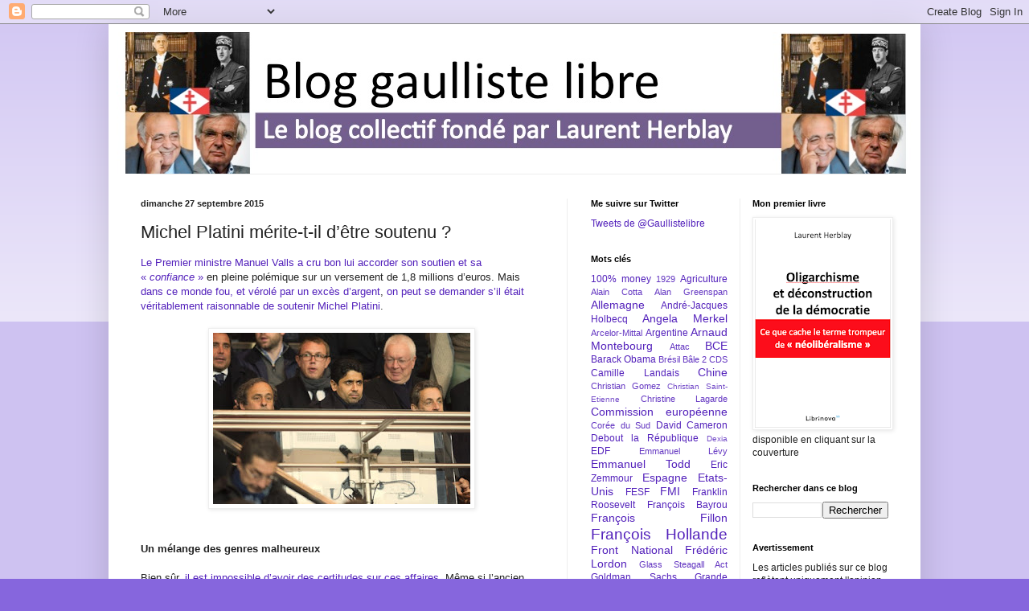

--- FILE ---
content_type: text/html; charset=UTF-8
request_url: http://www.gaullistelibre.com/2015/09/michel-platini-merite-t-il-detre-soutenu.html?showComment=1443384079794
body_size: 33560
content:
<!DOCTYPE html>
<html class='v2' dir='ltr' lang='fr'>
<head>
<link href='https://www.blogger.com/static/v1/widgets/335934321-css_bundle_v2.css' rel='stylesheet' type='text/css'/>
<meta content='width=1100' name='viewport'/>
<meta content='text/html; charset=UTF-8' http-equiv='Content-Type'/>
<meta content='blogger' name='generator'/>
<link href='http://www.gaullistelibre.com/favicon.ico' rel='icon' type='image/x-icon'/>
<link href='http://www.gaullistelibre.com/2015/09/michel-platini-merite-t-il-detre-soutenu.html' rel='canonical'/>
<link rel="alternate" type="application/atom+xml" title="Blog gaulliste libre - Atom" href="http://www.gaullistelibre.com/feeds/posts/default" />
<link rel="alternate" type="application/rss+xml" title="Blog gaulliste libre - RSS" href="http://www.gaullistelibre.com/feeds/posts/default?alt=rss" />
<link rel="service.post" type="application/atom+xml" title="Blog gaulliste libre - Atom" href="https://www.blogger.com/feeds/6252038896225490758/posts/default" />

<link rel="alternate" type="application/atom+xml" title="Blog gaulliste libre - Atom" href="http://www.gaullistelibre.com/feeds/4192044699257305612/comments/default" />
<!--Can't find substitution for tag [blog.ieCssRetrofitLinks]-->
<link href='https://blogger.googleusercontent.com/img/b/R29vZ2xl/AVvXsEjIZrExRni3IfojPQlt_87h1Q2hKTIqgNXgyUe9p4Y1ZtMIP-co5ScpK8Cxn6XwYv3Isr8YqXwV4WCYOPNg65l3NImbWQC9-dY7OHWhcDGhBuhKFLPpDJ5O_kLIsqt-ZaSpnJz1KyNseD8/s320/4516-100234347.jpg' rel='image_src'/>
<meta content='http://www.gaullistelibre.com/2015/09/michel-platini-merite-t-il-detre-soutenu.html' property='og:url'/>
<meta content='Michel Platini mérite-t-il d’être soutenu ?' property='og:title'/>
<meta content=' Le Premier ministre Manuel Valls a cru bon lui accorder son soutien et sa «  confiance  »  en pleine polémique sur un versement de 1,8 mill...' property='og:description'/>
<meta content='https://blogger.googleusercontent.com/img/b/R29vZ2xl/AVvXsEjIZrExRni3IfojPQlt_87h1Q2hKTIqgNXgyUe9p4Y1ZtMIP-co5ScpK8Cxn6XwYv3Isr8YqXwV4WCYOPNg65l3NImbWQC9-dY7OHWhcDGhBuhKFLPpDJ5O_kLIsqt-ZaSpnJz1KyNseD8/w1200-h630-p-k-no-nu/4516-100234347.jpg' property='og:image'/>
<title>Blog gaulliste libre: Michel Platini mérite-t-il d&#8217;être soutenu ?</title>
<style id='page-skin-1' type='text/css'><!--
/*
-----------------------------------------------
Blogger Template Style
Name:     Simple
Designer: Blogger
URL:      www.blogger.com
----------------------------------------------- */
/* Content
----------------------------------------------- */
body {
font: normal normal 12px Arial, Tahoma, Helvetica, FreeSans, sans-serif;
color: #222222;
background: #8666dd none repeat scroll top left;
padding: 0 40px 40px 40px;
}
html body .region-inner {
min-width: 0;
max-width: 100%;
width: auto;
}
h2 {
font-size: 22px;
}
a:link {
text-decoration:none;
color: #5321bb;
}
a:visited {
text-decoration:none;
color: #888888;
}
a:hover {
text-decoration:underline;
color: #8632ff;
}
.body-fauxcolumn-outer .fauxcolumn-inner {
background: transparent url(https://resources.blogblog.com/blogblog/data/1kt/simple/body_gradient_tile_light.png) repeat scroll top left;
_background-image: none;
}
.body-fauxcolumn-outer .cap-top {
position: absolute;
z-index: 1;
height: 400px;
width: 100%;
}
.body-fauxcolumn-outer .cap-top .cap-left {
width: 100%;
background: transparent url(https://resources.blogblog.com/blogblog/data/1kt/simple/gradients_light.png) repeat-x scroll top left;
_background-image: none;
}
.content-outer {
-moz-box-shadow: 0 0 40px rgba(0, 0, 0, .15);
-webkit-box-shadow: 0 0 5px rgba(0, 0, 0, .15);
-goog-ms-box-shadow: 0 0 10px #333333;
box-shadow: 0 0 40px rgba(0, 0, 0, .15);
margin-bottom: 1px;
}
.content-inner {
padding: 10px 10px;
}
.content-inner {
background-color: #ffffff;
}
/* Header
----------------------------------------------- */
.header-outer {
background: transparent none repeat-x scroll 0 -400px;
_background-image: none;
}
.Header h1 {
font: normal normal 60px Arial, Tahoma, Helvetica, FreeSans, sans-serif;
color: #5332bb;
text-shadow: -1px -1px 1px rgba(0, 0, 0, .2);
}
.Header h1 a {
color: #5332bb;
}
.Header .description {
font-size: 140%;
color: #777777;
}
.header-inner .Header .titlewrapper {
padding: 22px 30px;
}
.header-inner .Header .descriptionwrapper {
padding: 0 30px;
}
/* Tabs
----------------------------------------------- */
.tabs-inner .section:first-child {
border-top: 1px solid #eeeeee;
}
.tabs-inner .section:first-child ul {
margin-top: -1px;
border-top: 1px solid #eeeeee;
border-left: 0 solid #eeeeee;
border-right: 0 solid #eeeeee;
}
.tabs-inner .widget ul {
background: #f5f5f5 url(https://resources.blogblog.com/blogblog/data/1kt/simple/gradients_light.png) repeat-x scroll 0 -800px;
_background-image: none;
border-bottom: 1px solid #eeeeee;
margin-top: 0;
margin-left: -30px;
margin-right: -30px;
}
.tabs-inner .widget li a {
display: inline-block;
padding: .6em 1em;
font: normal normal 14px Arial, Tahoma, Helvetica, FreeSans, sans-serif;
color: #999999;
border-left: 1px solid #ffffff;
border-right: 1px solid #eeeeee;
}
.tabs-inner .widget li:first-child a {
border-left: none;
}
.tabs-inner .widget li.selected a, .tabs-inner .widget li a:hover {
color: #000000;
background-color: #eeeeee;
text-decoration: none;
}
/* Columns
----------------------------------------------- */
.main-outer {
border-top: 0 solid #eeeeee;
}
.fauxcolumn-left-outer .fauxcolumn-inner {
border-right: 1px solid #eeeeee;
}
.fauxcolumn-right-outer .fauxcolumn-inner {
border-left: 1px solid #eeeeee;
}
/* Headings
----------------------------------------------- */
div.widget > h2,
div.widget h2.title {
margin: 0 0 1em 0;
font: normal bold 11px Arial, Tahoma, Helvetica, FreeSans, sans-serif;
color: #000000;
}
/* Widgets
----------------------------------------------- */
.widget .zippy {
color: #999999;
text-shadow: 2px 2px 1px rgba(0, 0, 0, .1);
}
.widget .popular-posts ul {
list-style: none;
}
/* Posts
----------------------------------------------- */
h2.date-header {
font: normal bold 11px Arial, Tahoma, Helvetica, FreeSans, sans-serif;
}
.date-header span {
background-color: transparent;
color: #222222;
padding: inherit;
letter-spacing: inherit;
margin: inherit;
}
.main-inner {
padding-top: 30px;
padding-bottom: 30px;
}
.main-inner .column-center-inner {
padding: 0 15px;
}
.main-inner .column-center-inner .section {
margin: 0 15px;
}
.post {
margin: 0 0 25px 0;
}
h3.post-title, .comments h4 {
font: normal normal 22px Arial, Tahoma, Helvetica, FreeSans, sans-serif;
margin: .75em 0 0;
}
.post-body {
font-size: 110%;
line-height: 1.4;
position: relative;
}
.post-body img, .post-body .tr-caption-container, .Profile img, .Image img,
.BlogList .item-thumbnail img {
padding: 2px;
background: #ffffff;
border: 1px solid #eeeeee;
-moz-box-shadow: 1px 1px 5px rgba(0, 0, 0, .1);
-webkit-box-shadow: 1px 1px 5px rgba(0, 0, 0, .1);
box-shadow: 1px 1px 5px rgba(0, 0, 0, .1);
}
.post-body img, .post-body .tr-caption-container {
padding: 5px;
}
.post-body .tr-caption-container {
color: #222222;
}
.post-body .tr-caption-container img {
padding: 0;
background: transparent;
border: none;
-moz-box-shadow: 0 0 0 rgba(0, 0, 0, .1);
-webkit-box-shadow: 0 0 0 rgba(0, 0, 0, .1);
box-shadow: 0 0 0 rgba(0, 0, 0, .1);
}
.post-header {
margin: 0 0 1.5em;
line-height: 1.6;
font-size: 90%;
}
.post-footer {
margin: 20px -2px 0;
padding: 5px 10px;
color: #666666;
background-color: #f9f9f9;
border-bottom: 1px solid #eeeeee;
line-height: 1.6;
font-size: 90%;
}
#comments .comment-author {
padding-top: 1.5em;
border-top: 1px solid #eeeeee;
background-position: 0 1.5em;
}
#comments .comment-author:first-child {
padding-top: 0;
border-top: none;
}
.avatar-image-container {
margin: .2em 0 0;
}
#comments .avatar-image-container img {
border: 1px solid #eeeeee;
}
/* Comments
----------------------------------------------- */
.comments .comments-content .icon.blog-author {
background-repeat: no-repeat;
background-image: url([data-uri]);
}
.comments .comments-content .loadmore a {
border-top: 1px solid #999999;
border-bottom: 1px solid #999999;
}
.comments .comment-thread.inline-thread {
background-color: #f9f9f9;
}
.comments .continue {
border-top: 2px solid #999999;
}
/* Accents
---------------------------------------------- */
.section-columns td.columns-cell {
border-left: 1px solid #eeeeee;
}
.blog-pager {
background: transparent none no-repeat scroll top center;
}
.blog-pager-older-link, .home-link,
.blog-pager-newer-link {
background-color: #ffffff;
padding: 5px;
}
.footer-outer {
border-top: 0 dashed #bbbbbb;
}
/* Mobile
----------------------------------------------- */
body.mobile  {
background-size: auto;
}
.mobile .body-fauxcolumn-outer {
background: transparent none repeat scroll top left;
}
.mobile .body-fauxcolumn-outer .cap-top {
background-size: 100% auto;
}
.mobile .content-outer {
-webkit-box-shadow: 0 0 3px rgba(0, 0, 0, .15);
box-shadow: 0 0 3px rgba(0, 0, 0, .15);
}
.mobile .tabs-inner .widget ul {
margin-left: 0;
margin-right: 0;
}
.mobile .post {
margin: 0;
}
.mobile .main-inner .column-center-inner .section {
margin: 0;
}
.mobile .date-header span {
padding: 0.1em 10px;
margin: 0 -10px;
}
.mobile h3.post-title {
margin: 0;
}
.mobile .blog-pager {
background: transparent none no-repeat scroll top center;
}
.mobile .footer-outer {
border-top: none;
}
.mobile .main-inner, .mobile .footer-inner {
background-color: #ffffff;
}
.mobile-index-contents {
color: #222222;
}
.mobile-link-button {
background-color: #5321bb;
}
.mobile-link-button a:link, .mobile-link-button a:visited {
color: #ffffff;
}
.mobile .tabs-inner .section:first-child {
border-top: none;
}
.mobile .tabs-inner .PageList .widget-content {
background-color: #eeeeee;
color: #000000;
border-top: 1px solid #eeeeee;
border-bottom: 1px solid #eeeeee;
}
.mobile .tabs-inner .PageList .widget-content .pagelist-arrow {
border-left: 1px solid #eeeeee;
}

--></style>
<style id='template-skin-1' type='text/css'><!--
body {
min-width: 1010px;
}
.content-outer, .content-fauxcolumn-outer, .region-inner {
min-width: 1010px;
max-width: 1010px;
_width: 1010px;
}
.main-inner .columns {
padding-left: 0px;
padding-right: 430px;
}
.main-inner .fauxcolumn-center-outer {
left: 0px;
right: 430px;
/* IE6 does not respect left and right together */
_width: expression(this.parentNode.offsetWidth -
parseInt("0px") -
parseInt("430px") + 'px');
}
.main-inner .fauxcolumn-left-outer {
width: 0px;
}
.main-inner .fauxcolumn-right-outer {
width: 430px;
}
.main-inner .column-left-outer {
width: 0px;
right: 100%;
margin-left: -0px;
}
.main-inner .column-right-outer {
width: 430px;
margin-right: -430px;
}
#layout {
min-width: 0;
}
#layout .content-outer {
min-width: 0;
width: 800px;
}
#layout .region-inner {
min-width: 0;
width: auto;
}
body#layout div.add_widget {
padding: 8px;
}
body#layout div.add_widget a {
margin-left: 32px;
}
--></style>
<script type='text/javascript'>
        (function(i,s,o,g,r,a,m){i['GoogleAnalyticsObject']=r;i[r]=i[r]||function(){
        (i[r].q=i[r].q||[]).push(arguments)},i[r].l=1*new Date();a=s.createElement(o),
        m=s.getElementsByTagName(o)[0];a.async=1;a.src=g;m.parentNode.insertBefore(a,m)
        })(window,document,'script','https://www.google-analytics.com/analytics.js','ga');
        ga('create', 'UA-34719290-1', 'auto', 'blogger');
        ga('blogger.send', 'pageview');
      </script>
<link href='https://www.blogger.com/dyn-css/authorization.css?targetBlogID=6252038896225490758&amp;zx=4ea050a0-df76-4a0a-96c7-52f68479442c' media='none' onload='if(media!=&#39;all&#39;)media=&#39;all&#39;' rel='stylesheet'/><noscript><link href='https://www.blogger.com/dyn-css/authorization.css?targetBlogID=6252038896225490758&amp;zx=4ea050a0-df76-4a0a-96c7-52f68479442c' rel='stylesheet'/></noscript>
<meta name='google-adsense-platform-account' content='ca-host-pub-1556223355139109'/>
<meta name='google-adsense-platform-domain' content='blogspot.com'/>

</head>
<body class='loading variant-pale'>
<div class='navbar section' id='navbar' name='Navbar'><div class='widget Navbar' data-version='1' id='Navbar1'><script type="text/javascript">
    function setAttributeOnload(object, attribute, val) {
      if(window.addEventListener) {
        window.addEventListener('load',
          function(){ object[attribute] = val; }, false);
      } else {
        window.attachEvent('onload', function(){ object[attribute] = val; });
      }
    }
  </script>
<div id="navbar-iframe-container"></div>
<script type="text/javascript" src="https://apis.google.com/js/platform.js"></script>
<script type="text/javascript">
      gapi.load("gapi.iframes:gapi.iframes.style.bubble", function() {
        if (gapi.iframes && gapi.iframes.getContext) {
          gapi.iframes.getContext().openChild({
              url: 'https://www.blogger.com/navbar/6252038896225490758?po\x3d4192044699257305612\x26origin\x3dhttp://www.gaullistelibre.com',
              where: document.getElementById("navbar-iframe-container"),
              id: "navbar-iframe"
          });
        }
      });
    </script><script type="text/javascript">
(function() {
var script = document.createElement('script');
script.type = 'text/javascript';
script.src = '//pagead2.googlesyndication.com/pagead/js/google_top_exp.js';
var head = document.getElementsByTagName('head')[0];
if (head) {
head.appendChild(script);
}})();
</script>
</div></div>
<div class='body-fauxcolumns'>
<div class='fauxcolumn-outer body-fauxcolumn-outer'>
<div class='cap-top'>
<div class='cap-left'></div>
<div class='cap-right'></div>
</div>
<div class='fauxborder-left'>
<div class='fauxborder-right'></div>
<div class='fauxcolumn-inner'>
</div>
</div>
<div class='cap-bottom'>
<div class='cap-left'></div>
<div class='cap-right'></div>
</div>
</div>
</div>
<div class='content'>
<div class='content-fauxcolumns'>
<div class='fauxcolumn-outer content-fauxcolumn-outer'>
<div class='cap-top'>
<div class='cap-left'></div>
<div class='cap-right'></div>
</div>
<div class='fauxborder-left'>
<div class='fauxborder-right'></div>
<div class='fauxcolumn-inner'>
</div>
</div>
<div class='cap-bottom'>
<div class='cap-left'></div>
<div class='cap-right'></div>
</div>
</div>
</div>
<div class='content-outer'>
<div class='content-cap-top cap-top'>
<div class='cap-left'></div>
<div class='cap-right'></div>
</div>
<div class='fauxborder-left content-fauxborder-left'>
<div class='fauxborder-right content-fauxborder-right'></div>
<div class='content-inner'>
<header>
<div class='header-outer'>
<div class='header-cap-top cap-top'>
<div class='cap-left'></div>
<div class='cap-right'></div>
</div>
<div class='fauxborder-left header-fauxborder-left'>
<div class='fauxborder-right header-fauxborder-right'></div>
<div class='region-inner header-inner'>
<div class='header section' id='header' name='En-tête'><div class='widget Header' data-version='1' id='Header1'>
<div id='header-inner'>
<a href='http://www.gaullistelibre.com/' style='display: block'>
<img alt='Blog gaulliste libre' height='176px; ' id='Header1_headerimg' src='https://blogger.googleusercontent.com/img/b/R29vZ2xl/AVvXsEgStA_DANZo90KaE1Q1SxuNIF9a9v6Yidnr3NBSq-Ep5wS_7-174o96v7pK6Q1kfJCbv9hsejcFA5KeZ9s7UeFC5GkU_X8tVyMFNnvqFX5DoZIfureV3TMLj7IA15ZT2Nh6-uAYltzvCio/s1600/Diapositive1.jpg' style='display: block' width='992px; '/>
</a>
</div>
</div></div>
</div>
</div>
<div class='header-cap-bottom cap-bottom'>
<div class='cap-left'></div>
<div class='cap-right'></div>
</div>
</div>
</header>
<div class='tabs-outer'>
<div class='tabs-cap-top cap-top'>
<div class='cap-left'></div>
<div class='cap-right'></div>
</div>
<div class='fauxborder-left tabs-fauxborder-left'>
<div class='fauxborder-right tabs-fauxborder-right'></div>
<div class='region-inner tabs-inner'>
<div class='tabs no-items section' id='crosscol' name='Toutes les colonnes'></div>
<div class='tabs no-items section' id='crosscol-overflow' name='Cross-Column 2'></div>
</div>
</div>
<div class='tabs-cap-bottom cap-bottom'>
<div class='cap-left'></div>
<div class='cap-right'></div>
</div>
</div>
<div class='main-outer'>
<div class='main-cap-top cap-top'>
<div class='cap-left'></div>
<div class='cap-right'></div>
</div>
<div class='fauxborder-left main-fauxborder-left'>
<div class='fauxborder-right main-fauxborder-right'></div>
<div class='region-inner main-inner'>
<div class='columns fauxcolumns'>
<div class='fauxcolumn-outer fauxcolumn-center-outer'>
<div class='cap-top'>
<div class='cap-left'></div>
<div class='cap-right'></div>
</div>
<div class='fauxborder-left'>
<div class='fauxborder-right'></div>
<div class='fauxcolumn-inner'>
</div>
</div>
<div class='cap-bottom'>
<div class='cap-left'></div>
<div class='cap-right'></div>
</div>
</div>
<div class='fauxcolumn-outer fauxcolumn-left-outer'>
<div class='cap-top'>
<div class='cap-left'></div>
<div class='cap-right'></div>
</div>
<div class='fauxborder-left'>
<div class='fauxborder-right'></div>
<div class='fauxcolumn-inner'>
</div>
</div>
<div class='cap-bottom'>
<div class='cap-left'></div>
<div class='cap-right'></div>
</div>
</div>
<div class='fauxcolumn-outer fauxcolumn-right-outer'>
<div class='cap-top'>
<div class='cap-left'></div>
<div class='cap-right'></div>
</div>
<div class='fauxborder-left'>
<div class='fauxborder-right'></div>
<div class='fauxcolumn-inner'>
</div>
</div>
<div class='cap-bottom'>
<div class='cap-left'></div>
<div class='cap-right'></div>
</div>
</div>
<!-- corrects IE6 width calculation -->
<div class='columns-inner'>
<div class='column-center-outer'>
<div class='column-center-inner'>
<div class='main section' id='main' name='Principal'><div class='widget Blog' data-version='1' id='Blog1'>
<div class='blog-posts hfeed'>

          <div class="date-outer">
        
<h2 class='date-header'><span>dimanche 27 septembre 2015</span></h2>

          <div class="date-posts">
        
<div class='post-outer'>
<div class='post hentry uncustomized-post-template' itemprop='blogPost' itemscope='itemscope' itemtype='http://schema.org/BlogPosting'>
<meta content='https://blogger.googleusercontent.com/img/b/R29vZ2xl/AVvXsEjIZrExRni3IfojPQlt_87h1Q2hKTIqgNXgyUe9p4Y1ZtMIP-co5ScpK8Cxn6XwYv3Isr8YqXwV4WCYOPNg65l3NImbWQC9-dY7OHWhcDGhBuhKFLPpDJ5O_kLIsqt-ZaSpnJz1KyNseD8/s320/4516-100234347.jpg' itemprop='image_url'/>
<meta content='6252038896225490758' itemprop='blogId'/>
<meta content='4192044699257305612' itemprop='postId'/>
<a name='4192044699257305612'></a>
<h3 class='post-title entry-title' itemprop='name'>
Michel Platini mérite-t-il d&#8217;être soutenu ?
</h3>
<div class='post-header'>
<div class='post-header-line-1'></div>
</div>
<div class='post-body entry-content' id='post-body-4192044699257305612' itemprop='description articleBody'>
<div class="MsoNormal" style="margin-bottom: .0001pt; margin-bottom: 0cm;">
<span style="font-family: Arial, Helvetica, sans-serif;"><a href="http://www.lequipe.fr/Football/Actualites/Valls-a-confiance-en-platini/593660">Le
Premier ministre Manuel Valls a cru bon lui accorder son soutien et sa &#171;&nbsp;<i style="mso-bidi-font-style: normal;">confiance&nbsp;</i>&#187;</a> en pleine polémique
sur un versement de 1,8 millions d&#8217;euros. Mais <a href="http://www.gaullistelibre.com/2014/05/le-football-symbole-de-decadence.html">dans
ce monde fou, et vérolé par un excès d&#8217;argent</a>, <a href="http://sport24.lefigaro.fr/football/etranger/actualites/les-avis-divergent-quant-a-l-avenir-de-platini-771798">on
peut se demander s&#8217;il était véritablement raisonnable de soutenir Michel
Platini</a>.</span></div>
<div class="MsoNormal" style="margin-bottom: .0001pt; margin-bottom: 0cm;">
<br /></div>
<div class="separator" style="clear: both; text-align: center;">
<span style="font-family: Arial, Helvetica, sans-serif;"><a href="https://blogger.googleusercontent.com/img/b/R29vZ2xl/AVvXsEjIZrExRni3IfojPQlt_87h1Q2hKTIqgNXgyUe9p4Y1ZtMIP-co5ScpK8Cxn6XwYv3Isr8YqXwV4WCYOPNg65l3NImbWQC9-dY7OHWhcDGhBuhKFLPpDJ5O_kLIsqt-ZaSpnJz1KyNseD8/s1600/4516-100234347.jpg" imageanchor="1" style="margin-left: 1em; margin-right: 1em;"><img border="0" height="213" src="https://blogger.googleusercontent.com/img/b/R29vZ2xl/AVvXsEjIZrExRni3IfojPQlt_87h1Q2hKTIqgNXgyUe9p4Y1ZtMIP-co5ScpK8Cxn6XwYv3Isr8YqXwV4WCYOPNg65l3NImbWQC9-dY7OHWhcDGhBuhKFLPpDJ5O_kLIsqt-ZaSpnJz1KyNseD8/s320/4516-100234347.jpg" width="320" /></a></span></div>
<div class="separator" style="clear: both; text-align: center;">
<span style="font-family: Arial, Helvetica, sans-serif;"><br /></span></div>
<br />
<div class="MsoNormal" style="margin-bottom: .0001pt; margin-bottom: 0cm;">
<b><span style="font-family: Arial, Helvetica, sans-serif;">Un
mélange des genres malheureux<o:p></o:p></span></b></div>
<div class="MsoNormal" style="margin-bottom: .0001pt; margin-bottom: 0cm;">
<br /></div>
<div class="MsoNormal" style="margin-bottom: .0001pt; margin-bottom: 0cm;">
<span style="font-family: Arial, Helvetica, sans-serif;">Bien sûr, <a href="http://sport24.lefigaro.fr/football/etranger/actualites/les-avis-divergent-quant-a-l-avenir-de-platini-771798">il
est impossible d&#8217;avoir des certitudes sur ces affaires</a>. Même si l&#8217;ancien
numéro 10 de l&#8217;équipe de France, actuel patron de l&#8217;UEFA et candidat à la
présidence de la FIFA certifie que cette somme n&#8217;est que la rémunération d&#8217;un
travail réalisé de 1999 à 2002 pour mieux synchroniser les calendriers des
compétitions de football sur la planète, <a href="http://sport24.lefigaro.fr/football/etranger/actualites/les-avis-divergent-quant-a-l-avenir-de-platini-771798">deux
points posent question</a>. D&#8217;abord, la somme&nbsp;: un million huit cent mille
euros pour une mission de trois ans, cela représente quand même cinquante mille
euros par mois, sans que l&#8217;on sache s&#8217;il s&#8217;agissait ou non d&#8217;une mission à
temps plein ou partiel. C&#8217;est tout de même une rémunération colossale. Ensuite,
il est quand même étonnant que Michel Platini ait attendu 9 longues années pour
toucher la réumération de son travail, fini en 2002, payé en 2011&nbsp;!</span></div>
<div class="MsoNormal" style="margin-bottom: .0001pt; margin-bottom: 0cm;">
<br /></div>
<div class="MsoNormal" style="margin-bottom: .0001pt; margin-bottom: 0cm;">
<span style="font-family: Arial, Helvetica, sans-serif;">Ensuite, se
pose la question de l&#8217;intégration de Michel Platini dans le système Blatter, <a href="http://www.marianne.net/platini-cet-autre-ami-fidele-du-qatar-100234347.html">comme
l&#8217;avait étudié en détail Régis Soubrouillard dans <i style="mso-bidi-font-style: normal;">Marianne</i></a>. Il faut noter ici qu&#8217;il a soutenu la très
controversée candidature du Qatar à l&#8217;organisation de la coupe du monde de
football en 2022, une aberration climatique, qui pousse certains à envisager
son report plus tard dans l&#8217;année, et le théâtre d&#8217;une construction de stades à
l&#8217;utilité discutable à long terme, dans des conditions se rapprochant de l&#8217;édification
des pyramides &#8230; Pire, <a href="http://www.marianne.net/platini-cet-autre-ami-fidele-du-qatar-100234347.html">comme
le rapporte Régis Soubrouillard</a>, comment ne pas penser à une forme de
mélange des genres assez malsain en sachant que son fils travaille directement
pour le Qatar, alors qu&#8217;il aurait appuyé la candidature du pays dans la campagne
pour la coupe du Monde 2022&nbsp;?</span></div>
<div class="MsoNormal" style="margin-bottom: .0001pt; margin-bottom: 0cm;">
<br /></div>
<div class="MsoNormal" style="margin-bottom: .0001pt; margin-bottom: 0cm;">
<b><span style="font-family: Arial, Helvetica, sans-serif;">Autant
symptôme que mauvais exemple<o:p></o:p></span></b></div>
<div class="MsoNormal" style="margin-bottom: .0001pt; margin-bottom: 0cm;">
<br /></div>
<div class="MsoNormal" style="margin-bottom: .0001pt; margin-bottom: 0cm;">
<span style="font-family: Arial, Helvetica, sans-serif;"></span></div>
<a name="more"></a><span style="font-family: Arial, Helvetica, sans-serif;">Décidemment,
le premier sport de la planète par la popularité envoie un drôle de message à
tous les fans de ce sport, mais aussi à la société. Déjà, <a href="http://www.gaullistelibre.com/2013/07/le-football-illustration-extreme-du.html">il
y a cette valse des dizaines de millions dans les transferts</a>, un peu
surréaliste quand on se rappelle la valeur d&#8217;un SMIC. Il y a ces clubs, <a href="http://www.gaullistelibre.com/2014/05/le-football-symbole-de-decadence.html">aux
dépenses somptuaires, qui défient les lois de l&#8217;économie</a>, <a href="http://www.gaullistelibre.com/2012/10/le-football-illustration-des-derives.html">notamment
en Espagne, en s&#8217;endettant tellement qu&#8217;ils feraient passer Athènes ou Tokyo
pour des fourmis</a>. Il y a aussi le caractère de plus en plus arbitraire de
ce sport, <a href="http://www.gaullistelibre.com/2014/05/le-football-symbole-de-decadence.html">dont
un nombre grandissant de grands clubs dépendent aujourd&#8217;hui de hiérarques,
venus du Moyen-Orient ou de Russie qui créent une concurrence déloyale avec les
clubs qui n&#8217;en bénéficient pas</a> et qui ramène ce sport à un jeu pour milliardaires
aux fortunes parfois arbitraires.</span><br />
<div class="MsoNormal" style="margin-bottom: .0001pt; margin-bottom: 0cm;">
<br /></div>
<div class="MsoNormal" style="margin-bottom: .0001pt; margin-bottom: 0cm;">
<span style="font-family: Arial, Helvetica, sans-serif;">En outre,
c&#8217;est aussi un sport où la triche se décrypte et se détaille au ralenti sur les
chaines de télévision, <a href="http://www.gaullistelibre.com/2012/07/arbitrage-video-dans-le-football-il.html">tout
en refusant l&#8217;arbitrage vidéo qui permettrait de la sanctionner, ce sport continuant
de facto à fermer les yeux sur des tricheurs</a>. Enfin, les enquêtes récentes
semblent avoir levé en partie le voile sur un monde dont le mode de
fonctionnement semble bien peu ragoutant. Mais pouvait-il en être autre chose
pour un sport où l&#8217;on attribue la Coupe du Monde qui se joue en été à un pays
comme le Qatar&nbsp;? Bref, même s&#8217;il s&#8217;agit d&#8217;un très beau sport rassemblant
des millions de fans passionnés, la question qui se pose encore aujourd&#8217;hui,
c&#8217;est de savoir ce qu&#8217;il faudrait faire <a href="http://www.gaullistelibre.com/2014/05/le-football-symbole-de-decadence.html">pour
que le football cesse enfin de donner un exemple a minima très questionnable à
toute la société et surtout aux enfants</a>&#8230;</span></div>
<div class="MsoNormal" style="margin-bottom: .0001pt; margin-bottom: 0cm;">
<br /></div>
<!--[if gte mso 9]><xml>
 <o:DocumentProperties>
  <o:Template>Normal.dotm</o:Template>
  <o:Revision>0</o:Revision>
  <o:TotalTime>0</o:TotalTime>
  <o:Pages>1</o:Pages>
  <o:Words>763</o:Words>
  <o:Characters>4353</o:Characters>
  <o:Company>LMDG</o:Company>
  <o:Lines>36</o:Lines>
  <o:Paragraphs>8</o:Paragraphs>
  <o:CharactersWithSpaces>5345</o:CharactersWithSpaces>
  <o:Version>12.256</o:Version>
 </o:DocumentProperties>
 <o:OfficeDocumentSettings>
  <o:AllowPNG/>
 </o:OfficeDocumentSettings>
</xml><![endif]--><!--[if gte mso 9]><xml>
 <w:WordDocument>
  <w:Zoom>0</w:Zoom>
  <w:TrackMoves>false</w:TrackMoves>
  <w:TrackFormatting/>
  <w:HyphenationZone>21</w:HyphenationZone>
  <w:PunctuationKerning/>
  <w:DrawingGridHorizontalSpacing>18 pt</w:DrawingGridHorizontalSpacing>
  <w:DrawingGridVerticalSpacing>18 pt</w:DrawingGridVerticalSpacing>
  <w:DisplayHorizontalDrawingGridEvery>0</w:DisplayHorizontalDrawingGridEvery>
  <w:DisplayVerticalDrawingGridEvery>0</w:DisplayVerticalDrawingGridEvery>
  <w:ValidateAgainstSchemas/>
  <w:SaveIfXMLInvalid>false</w:SaveIfXMLInvalid>
  <w:IgnoreMixedContent>false</w:IgnoreMixedContent>
  <w:AlwaysShowPlaceholderText>false</w:AlwaysShowPlaceholderText>
  <w:Compatibility>
   <w:BreakWrappedTables/>
   <w:DontGrowAutofit/>
   <w:DontAutofitConstrainedTables/>
   <w:DontVertAlignInTxbx/>
  </w:Compatibility>
 </w:WordDocument>
</xml><![endif]--><!--[if gte mso 9]><xml>
 <w:LatentStyles DefLockedState="false" LatentStyleCount="276">
 </w:LatentStyles>
</xml><![endif]-->

<!--[if gte mso 10]>
<style>
 /* Style Definitions */
table.MsoNormalTable
 {mso-style-name:"Tableau Normal";
 mso-tstyle-rowband-size:0;
 mso-tstyle-colband-size:0;
 mso-style-noshow:yes;
 mso-style-parent:"";
 mso-padding-alt:0cm 5.4pt 0cm 5.4pt;
 mso-para-margin:0cm;
 mso-para-margin-bottom:.0001pt;
 mso-pagination:widow-orphan;
 font-size:12.0pt;
 font-family:"Times New Roman";
 mso-ascii-font-family:Cambria;
 mso-ascii-theme-font:minor-latin;
 mso-fareast-font-family:"Times New Roman";
 mso-fareast-theme-font:minor-fareast;
 mso-hansi-font-family:Cambria;
 mso-hansi-theme-font:minor-latin;
 mso-bidi-font-family:"Times New Roman";
 mso-bidi-theme-font:minor-bidi;}
</style>
<![endif]-->



<!--StartFragment-->































<!--EndFragment--><br />
<div class="MsoNormal" style="margin-bottom: .0001pt; margin-bottom: 0cm;">
<span style="font-family: Arial, Helvetica, sans-serif;">Et dans ce
brouillard peu ragoutant, on peut quand même surpris <a href="http://www.lequipe.fr/Football/Actualites/Valls-a-confiance-en-platini/593660">que
le Premier ministre de la France prenne la peine de défendre une personne</a>,
qui, même s&#8217;il est une figure de notre pays, baigne dans un milieu aux
pratiques qui semblent si contestables&#8230;</span></div>
<div style='clear: both;'></div>
</div>
<div class='post-footer'>
<div class='post-footer-line post-footer-line-1'>
<span class='post-author vcard'>
</span>
<span class='post-timestamp'>
à
<meta content='http://www.gaullistelibre.com/2015/09/michel-platini-merite-t-il-detre-soutenu.html' itemprop='url'/>
<a class='timestamp-link' href='http://www.gaullistelibre.com/2015/09/michel-platini-merite-t-il-detre-soutenu.html' rel='bookmark' title='permanent link'><abbr class='published' itemprop='datePublished' title='2015-09-27T07:55:00+02:00'>07:55</abbr></a>
</span>
<span class='post-comment-link'>
</span>
<span class='post-icons'>
<span class='item-action'>
<a href='https://www.blogger.com/email-post/6252038896225490758/4192044699257305612' title='Envoyer l&#39;article par e-mail'>
<img alt='' class='icon-action' height='13' src='https://resources.blogblog.com/img/icon18_email.gif' width='18'/>
</a>
</span>
<span class='item-control blog-admin pid-1957591797'>
<a href='https://www.blogger.com/post-edit.g?blogID=6252038896225490758&postID=4192044699257305612&from=pencil' title='Modifier l&#39;article'>
<img alt='' class='icon-action' height='18' src='https://resources.blogblog.com/img/icon18_edit_allbkg.gif' width='18'/>
</a>
</span>
</span>
<div class='post-share-buttons goog-inline-block'>
<a class='goog-inline-block share-button sb-email' href='https://www.blogger.com/share-post.g?blogID=6252038896225490758&postID=4192044699257305612&target=email' target='_blank' title='Envoyer par e-mail'><span class='share-button-link-text'>Envoyer par e-mail</span></a><a class='goog-inline-block share-button sb-blog' href='https://www.blogger.com/share-post.g?blogID=6252038896225490758&postID=4192044699257305612&target=blog' onclick='window.open(this.href, "_blank", "height=270,width=475"); return false;' target='_blank' title='BlogThis!'><span class='share-button-link-text'>BlogThis!</span></a><a class='goog-inline-block share-button sb-twitter' href='https://www.blogger.com/share-post.g?blogID=6252038896225490758&postID=4192044699257305612&target=twitter' target='_blank' title='Partager sur X'><span class='share-button-link-text'>Partager sur X</span></a><a class='goog-inline-block share-button sb-facebook' href='https://www.blogger.com/share-post.g?blogID=6252038896225490758&postID=4192044699257305612&target=facebook' onclick='window.open(this.href, "_blank", "height=430,width=640"); return false;' target='_blank' title='Partager sur Facebook'><span class='share-button-link-text'>Partager sur Facebook</span></a><a class='goog-inline-block share-button sb-pinterest' href='https://www.blogger.com/share-post.g?blogID=6252038896225490758&postID=4192044699257305612&target=pinterest' target='_blank' title='Partager sur Pinterest'><span class='share-button-link-text'>Partager sur Pinterest</span></a>
</div>
</div>
<div class='post-footer-line post-footer-line-2'>
<span class='post-labels'>
Libellés :
<a href='http://www.gaullistelibre.com/search/label/FIFA' rel='tag'>FIFA</a>,
<a href='http://www.gaullistelibre.com/search/label/Football' rel='tag'>Football</a>,
<a href='http://www.gaullistelibre.com/search/label/Michel%20Platini' rel='tag'>Michel Platini</a>,
<a href='http://www.gaullistelibre.com/search/label/Qatar' rel='tag'>Qatar</a>,
<a href='http://www.gaullistelibre.com/search/label/UEFA' rel='tag'>UEFA</a>
</span>
</div>
<div class='post-footer-line post-footer-line-3'>
<span class='post-location'>
</span>
</div>
</div>
</div>
<div class='comments' id='comments'>
<a name='comments'></a>
<h4>18&#160;commentaires:</h4>
<div class='comments-content'>
<script async='async' src='' type='text/javascript'></script>
<script type='text/javascript'>
    (function() {
      var items = null;
      var msgs = null;
      var config = {};

// <![CDATA[
      var cursor = null;
      if (items && items.length > 0) {
        cursor = parseInt(items[items.length - 1].timestamp) + 1;
      }

      var bodyFromEntry = function(entry) {
        var text = (entry &&
                    ((entry.content && entry.content.$t) ||
                     (entry.summary && entry.summary.$t))) ||
            '';
        if (entry && entry.gd$extendedProperty) {
          for (var k in entry.gd$extendedProperty) {
            if (entry.gd$extendedProperty[k].name == 'blogger.contentRemoved') {
              return '<span class="deleted-comment">' + text + '</span>';
            }
          }
        }
        return text;
      }

      var parse = function(data) {
        cursor = null;
        var comments = [];
        if (data && data.feed && data.feed.entry) {
          for (var i = 0, entry; entry = data.feed.entry[i]; i++) {
            var comment = {};
            // comment ID, parsed out of the original id format
            var id = /blog-(\d+).post-(\d+)/.exec(entry.id.$t);
            comment.id = id ? id[2] : null;
            comment.body = bodyFromEntry(entry);
            comment.timestamp = Date.parse(entry.published.$t) + '';
            if (entry.author && entry.author.constructor === Array) {
              var auth = entry.author[0];
              if (auth) {
                comment.author = {
                  name: (auth.name ? auth.name.$t : undefined),
                  profileUrl: (auth.uri ? auth.uri.$t : undefined),
                  avatarUrl: (auth.gd$image ? auth.gd$image.src : undefined)
                };
              }
            }
            if (entry.link) {
              if (entry.link[2]) {
                comment.link = comment.permalink = entry.link[2].href;
              }
              if (entry.link[3]) {
                var pid = /.*comments\/default\/(\d+)\?.*/.exec(entry.link[3].href);
                if (pid && pid[1]) {
                  comment.parentId = pid[1];
                }
              }
            }
            comment.deleteclass = 'item-control blog-admin';
            if (entry.gd$extendedProperty) {
              for (var k in entry.gd$extendedProperty) {
                if (entry.gd$extendedProperty[k].name == 'blogger.itemClass') {
                  comment.deleteclass += ' ' + entry.gd$extendedProperty[k].value;
                } else if (entry.gd$extendedProperty[k].name == 'blogger.displayTime') {
                  comment.displayTime = entry.gd$extendedProperty[k].value;
                }
              }
            }
            comments.push(comment);
          }
        }
        return comments;
      };

      var paginator = function(callback) {
        if (hasMore()) {
          var url = config.feed + '?alt=json&v=2&orderby=published&reverse=false&max-results=50';
          if (cursor) {
            url += '&published-min=' + new Date(cursor).toISOString();
          }
          window.bloggercomments = function(data) {
            var parsed = parse(data);
            cursor = parsed.length < 50 ? null
                : parseInt(parsed[parsed.length - 1].timestamp) + 1
            callback(parsed);
            window.bloggercomments = null;
          }
          url += '&callback=bloggercomments';
          var script = document.createElement('script');
          script.type = 'text/javascript';
          script.src = url;
          document.getElementsByTagName('head')[0].appendChild(script);
        }
      };
      var hasMore = function() {
        return !!cursor;
      };
      var getMeta = function(key, comment) {
        if ('iswriter' == key) {
          var matches = !!comment.author
              && comment.author.name == config.authorName
              && comment.author.profileUrl == config.authorUrl;
          return matches ? 'true' : '';
        } else if ('deletelink' == key) {
          return config.baseUri + '/comment/delete/'
               + config.blogId + '/' + comment.id;
        } else if ('deleteclass' == key) {
          return comment.deleteclass;
        }
        return '';
      };

      var replybox = null;
      var replyUrlParts = null;
      var replyParent = undefined;

      var onReply = function(commentId, domId) {
        if (replybox == null) {
          // lazily cache replybox, and adjust to suit this style:
          replybox = document.getElementById('comment-editor');
          if (replybox != null) {
            replybox.height = '250px';
            replybox.style.display = 'block';
            replyUrlParts = replybox.src.split('#');
          }
        }
        if (replybox && (commentId !== replyParent)) {
          replybox.src = '';
          document.getElementById(domId).insertBefore(replybox, null);
          replybox.src = replyUrlParts[0]
              + (commentId ? '&parentID=' + commentId : '')
              + '#' + replyUrlParts[1];
          replyParent = commentId;
        }
      };

      var hash = (window.location.hash || '#').substring(1);
      var startThread, targetComment;
      if (/^comment-form_/.test(hash)) {
        startThread = hash.substring('comment-form_'.length);
      } else if (/^c[0-9]+$/.test(hash)) {
        targetComment = hash.substring(1);
      }

      // Configure commenting API:
      var configJso = {
        'maxDepth': config.maxThreadDepth
      };
      var provider = {
        'id': config.postId,
        'data': items,
        'loadNext': paginator,
        'hasMore': hasMore,
        'getMeta': getMeta,
        'onReply': onReply,
        'rendered': true,
        'initComment': targetComment,
        'initReplyThread': startThread,
        'config': configJso,
        'messages': msgs
      };

      var render = function() {
        if (window.goog && window.goog.comments) {
          var holder = document.getElementById('comment-holder');
          window.goog.comments.render(holder, provider);
        }
      };

      // render now, or queue to render when library loads:
      if (window.goog && window.goog.comments) {
        render();
      } else {
        window.goog = window.goog || {};
        window.goog.comments = window.goog.comments || {};
        window.goog.comments.loadQueue = window.goog.comments.loadQueue || [];
        window.goog.comments.loadQueue.push(render);
      }
    })();
// ]]>
  </script>
<div id='comment-holder'>
<div class="comment-thread toplevel-thread"><ol id="top-ra"><li class="comment" id="c5631365386870855497"><div class="avatar-image-container"><img src="//blogger.googleusercontent.com/img/b/R29vZ2xl/AVvXsEiOmWqAQonVDUY8Bir54v55GSe49JyndE1SRPTxtTIsgtC4SzioRqE4jKz2RuBoJ8Xv-cOF99nzfrBoKJyFiJRxp9iZpj7l0W7cvOivpvaMSeuN6vDx6fYvxQqjx3WnExHesYyFgNMLMZUe8O7BNwDoODGg4yOTWupkP8nsOW3TxzsTpQ/s45/1989c.jpg" alt=""/></div><div class="comment-block"><div class="comment-header"><cite class="user"><a href="https://www.blogger.com/profile/16272886146646686243" rel="nofollow">Rodolphe DUMOUCH</a></cite><span class="icon user "></span><span class="datetime secondary-text"><a rel="nofollow" href="http://www.gaullistelibre.com/2015/09/michel-platini-merite-t-il-detre-soutenu.html?showComment=1443336355364#c5631365386870855497">27 septembre 2015 à 08:45</a></span></div><p class="comment-content">Coordonner des emplois du temps avec de nombreux casse-tête (horaires imposés, nécessités de ne pas mettre certaines matières en fin de journée, faire des plages longues de 2h00 pour les TP ou fractionner les cours ardus en petites plages d&#39;1h00, tenir compte des vœux des uns et des autres) ? N&#39;importe quel proviseur le fait (désormais avec l&#39;aide d&#39;un logiciel) mais pas pour 50.000 euros par mois.</p><span class="comment-actions secondary-text"><a class="comment-reply" target="_self" data-comment-id="5631365386870855497">Répondre</a><span class="item-control blog-admin blog-admin pid-595475265"><a target="_self" href="https://www.blogger.com/comment/delete/6252038896225490758/5631365386870855497">Supprimer</a></span></span></div><div class="comment-replies"><div id="c5631365386870855497-rt" class="comment-thread inline-thread"><span class="thread-toggle thread-expanded"><span class="thread-arrow"></span><span class="thread-count"><a target="_self">Réponses</a></span></span><ol id="c5631365386870855497-ra" class="thread-chrome thread-expanded"><div><li class="comment" id="c5881352356853105017"><div class="avatar-image-container"><img src="//resources.blogblog.com/img/blank.gif" alt=""/></div><div class="comment-block"><div class="comment-header"><cite class="user">Anonyme</cite><span class="icon user "></span><span class="datetime secondary-text"><a rel="nofollow" href="http://www.gaullistelibre.com/2015/09/michel-platini-merite-t-il-detre-soutenu.html?showComment=1443385268110#c5881352356853105017">27 septembre 2015 à 22:21</a></span></div><p class="comment-content">Pour le logiciel cela n&#39;a pas été facile. Dans les années 1970 un proviseur avait rencontré un mec d&#39;IBM qui lui avait dit qu&#39;il pourrait lui faire son emploi du temps grâce à la puissance de l&#39;informatique.<br><br>Et il a du s&#39;avouer vaincu, le problème n&#39;était pas à la portée des ordinateurs ou des informaticiens de l&#39;époque.<br><br>Ivan</p><span class="comment-actions secondary-text"><span class="item-control blog-admin blog-admin pid-1224889602"><a target="_self" href="https://www.blogger.com/comment/delete/6252038896225490758/5881352356853105017">Supprimer</a></span></span></div><div class="comment-replies"><div id="c5881352356853105017-rt" class="comment-thread inline-thread hidden"><span class="thread-toggle thread-expanded"><span class="thread-arrow"></span><span class="thread-count"><a target="_self">Réponses</a></span></span><ol id="c5881352356853105017-ra" class="thread-chrome thread-expanded"><div></div><div id="c5881352356853105017-continue" class="continue"><a class="comment-reply" target="_self" data-comment-id="5881352356853105017">Répondre</a></div></ol></div></div><div class="comment-replybox-single" id="c5881352356853105017-ce"></div></li></div><div id="c5631365386870855497-continue" class="continue"><a class="comment-reply" target="_self" data-comment-id="5631365386870855497">Répondre</a></div></ol></div></div><div class="comment-replybox-single" id="c5631365386870855497-ce"></div></li><li class="comment" id="c6217485006485038348"><div class="avatar-image-container"><img src="//resources.blogblog.com/img/blank.gif" alt=""/></div><div class="comment-block"><div class="comment-header"><cite class="user">Anonyme</cite><span class="icon user "></span><span class="datetime secondary-text"><a rel="nofollow" href="http://www.gaullistelibre.com/2015/09/michel-platini-merite-t-il-detre-soutenu.html?showComment=1443340632822#c6217485006485038348">27 septembre 2015 à 09:57</a></span></div><p class="comment-content">il n&#39;y a rien à soutenir dans ce monde ou dans un autre lié au fric.., ça fait des années que platini est au plus haut niveau de ces instances, allez savoir ce qui s&#39;est passé tout ce temps là..<br><br>ça sue, et ça pue le fric de partout dans ce milieu ; un million 1/2 c&#39;est une goutte d&#39;eau qui s&#39;est peut être égarée, suite à ces averses d&#39;oseille incessantes, à côté desquelles, celles qui sévissent régulièrement sur les cévennes ou dans le sud par temps d&#39;orages, ne sont que des aimables plaisanteries... <br><br><br>mais bon il est bon de rappeler parfois quelques observations de base à propos du foot, du sport bizenesse et des milieux où le fric tombe tellement qu&#39;il pourrait servir à tapisser les pièces des luxueuses villas...<br><br><br>1&#176; les transferts, achats de joueur dont les sommes sont équivalentes au travail de plusieurs siècles du pékin moyen de la &quot;classe moyenne&quot; trouvent quand même leurs raisons d&#39;être par le fait que des centaines de milliers de personnes paient leurs abonnements ou leur places très chers, et qu&#39;ils achètent en masse les produits dérivés..<br><br>2&#176; les télés et médias paient leur redevances de retransmissions une fortune parce qu&#39;il y a des milliards d&#39;individus qui se pressent pour regarder les matchs ...<br><br>3&#176; il y a peu de chances que ces merveilleux pousseurs de ballon fortunés (le haut du panier, il y a encore des smicards dans ce sport....ou pas loin) soient concernés par l&#39;affaire VW, sauf peut être par les actions qui ont baissé quelques heures......ce qui est quand même une nouvelle positive<br><br>etc etc...<br><br>je suis d&#39;autant plus à l&#39;aise pour en parler que je ne suis plus aucun sport à fric, pour m&#39;intéresser exclusivement à ceux qui sont encore raisonnables, et il y en a..<br><br>donc si platoche, machin, truc ou bidule gagnent de quoi vivre pendant des millénaires en 10 ou 15 ans, ils ne me doivent absolument rien..<br><br>quant à valls, un pantin reste un pantin, prompt à accourir dès qu&#39;un maître se trouve en difficulté. J&#39;espère pour lui  que platini aura le bon goût de le remercier en l&#39;invitant au prochain cocktail du prochain match ou tirage de coupe...<br><br>faut pas déconner non plus..<br><br>Stan</p><span class="comment-actions secondary-text"><a class="comment-reply" target="_self" data-comment-id="6217485006485038348">Répondre</a><span class="item-control blog-admin blog-admin pid-1224889602"><a target="_self" href="https://www.blogger.com/comment/delete/6252038896225490758/6217485006485038348">Supprimer</a></span></span></div><div class="comment-replies"><div id="c6217485006485038348-rt" class="comment-thread inline-thread hidden"><span class="thread-toggle thread-expanded"><span class="thread-arrow"></span><span class="thread-count"><a target="_self">Réponses</a></span></span><ol id="c6217485006485038348-ra" class="thread-chrome thread-expanded"><div></div><div id="c6217485006485038348-continue" class="continue"><a class="comment-reply" target="_self" data-comment-id="6217485006485038348">Répondre</a></div></ol></div></div><div class="comment-replybox-single" id="c6217485006485038348-ce"></div></li><li class="comment" id="c2794280135323376315"><div class="avatar-image-container"><img src="//resources.blogblog.com/img/blank.gif" alt=""/></div><div class="comment-block"><div class="comment-header"><cite class="user">Anonyme</cite><span class="icon user "></span><span class="datetime secondary-text"><a rel="nofollow" href="http://www.gaullistelibre.com/2015/09/michel-platini-merite-t-il-detre-soutenu.html?showComment=1443341175598#c2794280135323376315">27 septembre 2015 à 10:06</a></span></div><p class="comment-content">En ce qui concerne la rémunération de Platoche, ça peut paraître énorme et choquant (pour nous), mais ça ne l&#39;est pas plus (voire même moins en fait) que les sommes d&#39;argent qui sont liées à toute la faune du foot business : clubs, propriétaires de clubs, joueurs, agents de joueur, sélectionneurs, entraîneurs, sponsors, prix des billets, des maillots et des articles dérivés, droits télé, pubs, etc, etc...<br><br>Tout est relatif dans la vie.<br>La rémunération des travailleurs français (un ou plusieurs milliers d&#39;euros par mois) pourrait de la même façon paraître &quot;choquante&quot; pour certains travailleurs indiens, asiatiques ou africains payés eux quelques euros par mois...<br><br>Le plus étrange est l&#39;agenda du versement de la rémunération, 9 ans après le travail, et après les élections de Blatter, du Qatar. Bizarre bizarre mon cher Watson...<br>De toute façon penser que Platini serait une oie blanche est un peu naïf.<br>Quand on navigue dans ce genre de milieu et que l&#39;on semble s&#39;y complaire (foot, UEFA, FIFA, politique, blanchiment d&#39;argent...), on n&#39;est pas vraiment blanc comme neige.<br>Après, les grandes déclarations de Platoche sur le fair-play, financier ou autre, ça n&#39;engage que ceux qui y croient comme dirait l&#39;autre.<br>Alors il peut y avoir une gradation dans l&#39;échelle des salopards, mais bon...<br><br>Quant à l&#39;intervention de Valls, je pense qu&#39;elle démontre que le sujet du foot et un sujet éminemment politique et que pas mal de choses se jouent en coulisse, parfois peut-être plus sensibles qu&#39;on ne le croit.<br>Rappelons que les USA n&#39;ont pas été choisis ni pour le Mondial 2018 ni pour 2022, et comble de la honte, ils se sont faits doubler par les russes et les qataris. Ceci explique peut-être cela. C&#39;est toujours bien de faire des exemples, pour que certaines choses ne se reproduisent pas trop souvent :)<br><br>***Jacko***</p><span class="comment-actions secondary-text"><a class="comment-reply" target="_self" data-comment-id="2794280135323376315">Répondre</a><span class="item-control blog-admin blog-admin pid-1224889602"><a target="_self" href="https://www.blogger.com/comment/delete/6252038896225490758/2794280135323376315">Supprimer</a></span></span></div><div class="comment-replies"><div id="c2794280135323376315-rt" class="comment-thread inline-thread hidden"><span class="thread-toggle thread-expanded"><span class="thread-arrow"></span><span class="thread-count"><a target="_self">Réponses</a></span></span><ol id="c2794280135323376315-ra" class="thread-chrome thread-expanded"><div></div><div id="c2794280135323376315-continue" class="continue"><a class="comment-reply" target="_self" data-comment-id="2794280135323376315">Répondre</a></div></ol></div></div><div class="comment-replybox-single" id="c2794280135323376315-ce"></div></li><li class="comment" id="c5732937539962064849"><div class="avatar-image-container"><img src="//resources.blogblog.com/img/blank.gif" alt=""/></div><div class="comment-block"><div class="comment-header"><cite class="user">Anonyme</cite><span class="icon user "></span><span class="datetime secondary-text"><a rel="nofollow" href="http://www.gaullistelibre.com/2015/09/michel-platini-merite-t-il-detre-soutenu.html?showComment=1443342646819#c5732937539962064849">27 septembre 2015 à 10:30</a></span></div><p class="comment-content">&quot;  quant à valls, un pantin reste un pantin, prompt à accourir dès qu&#39;un maître se trouve en difficulté....<br><br>que les inconditionnels me pardonnent ce moment d&#39;égarement et de colère, en réalité, il est tout à fait normal qu&#39;un homme qui a fait sa carrière essentiellement  dans un parti politique, qui a géré si brillamment la commune d&#39;Evry ...(enfin, comme il a pu), se préoccupe de sa carrière future...et dans ce cas là, il vaut mieux approvisionner le cirage par camion complet...<br><br>Stan</p><span class="comment-actions secondary-text"><a class="comment-reply" target="_self" data-comment-id="5732937539962064849">Répondre</a><span class="item-control blog-admin blog-admin pid-1224889602"><a target="_self" href="https://www.blogger.com/comment/delete/6252038896225490758/5732937539962064849">Supprimer</a></span></span></div><div class="comment-replies"><div id="c5732937539962064849-rt" class="comment-thread inline-thread hidden"><span class="thread-toggle thread-expanded"><span class="thread-arrow"></span><span class="thread-count"><a target="_self">Réponses</a></span></span><ol id="c5732937539962064849-ra" class="thread-chrome thread-expanded"><div></div><div id="c5732937539962064849-continue" class="continue"><a class="comment-reply" target="_self" data-comment-id="5732937539962064849">Répondre</a></div></ol></div></div><div class="comment-replybox-single" id="c5732937539962064849-ce"></div></li><li class="comment" id="c6940577097120358514"><div class="avatar-image-container"><img src="//resources.blogblog.com/img/blank.gif" alt=""/></div><div class="comment-block"><div class="comment-header"><cite class="user">Anonyme</cite><span class="icon user "></span><span class="datetime secondary-text"><a rel="nofollow" href="http://www.gaullistelibre.com/2015/09/michel-platini-merite-t-il-detre-soutenu.html?showComment=1443342880922#c6940577097120358514">27 septembre 2015 à 10:34</a></span></div><p class="comment-content">C&#39;est pas grand chose à côté de ce que va recevoir Hanouna.<br><br>http://www.liberation.fr/economie/2015/09/25/touche-pas-a-mon-poste-bollore-sort-le-chequier-pour-hanouna_1390870<br><br>Si les gens sont assez bêtes pour cautionner un tel système en y dépensant une part de leur salaire durement gagné, qu&#39;ils ne se plaignent pas d&#39;en être victimes.<br><br>Je ne dépense pas un sou pour le foot, ni Canal+, car je ne tiens pas à alimenter ces machines à fric pour une petite minorité.<br><br>Les gens parlent de révolutions, d&#39;inégalités, et se précipitent comme des moutons à claquer leur oseille dans des trucs pareils.</p><span class="comment-actions secondary-text"><a class="comment-reply" target="_self" data-comment-id="6940577097120358514">Répondre</a><span class="item-control blog-admin blog-admin pid-1224889602"><a target="_self" href="https://www.blogger.com/comment/delete/6252038896225490758/6940577097120358514">Supprimer</a></span></span></div><div class="comment-replies"><div id="c6940577097120358514-rt" class="comment-thread inline-thread hidden"><span class="thread-toggle thread-expanded"><span class="thread-arrow"></span><span class="thread-count"><a target="_self">Réponses</a></span></span><ol id="c6940577097120358514-ra" class="thread-chrome thread-expanded"><div></div><div id="c6940577097120358514-continue" class="continue"><a class="comment-reply" target="_self" data-comment-id="6940577097120358514">Répondre</a></div></ol></div></div><div class="comment-replybox-single" id="c6940577097120358514-ce"></div></li><li class="comment" id="c6643372285009499949"><div class="avatar-image-container"><img src="//resources.blogblog.com/img/blank.gif" alt=""/></div><div class="comment-block"><div class="comment-header"><cite class="user">Paul Boulvrais</cite><span class="icon user "></span><span class="datetime secondary-text"><a rel="nofollow" href="http://www.gaullistelibre.com/2015/09/michel-platini-merite-t-il-detre-soutenu.html?showComment=1443343546579#c6643372285009499949">27 septembre 2015 à 10:45</a></span></div><p class="comment-content">Qu&#39;en termes élégants ces choses là sont dites ! Ce mélange des genres est détestable. L&#39;intrusion démagogique de Valls pour plaire à la galaxie des footeux, lui qui avant hier soir lors de son émission de télé revendiquait le droit pour les &quot;politiques&quot; de ne pas sacrifier aux exigences de la dérision, est minable. Au surplus après les frasques aéronautico-footblistiques en Allemagne il y a quelques mois, quelques discrétion sur sa passion dont je n&#39;ai rien à faire comme citoyen, n&#39;aurait pas été mal venue.</p><span class="comment-actions secondary-text"><a class="comment-reply" target="_self" data-comment-id="6643372285009499949">Répondre</a><span class="item-control blog-admin blog-admin pid-1224889602"><a target="_self" href="https://www.blogger.com/comment/delete/6252038896225490758/6643372285009499949">Supprimer</a></span></span></div><div class="comment-replies"><div id="c6643372285009499949-rt" class="comment-thread inline-thread hidden"><span class="thread-toggle thread-expanded"><span class="thread-arrow"></span><span class="thread-count"><a target="_self">Réponses</a></span></span><ol id="c6643372285009499949-ra" class="thread-chrome thread-expanded"><div></div><div id="c6643372285009499949-continue" class="continue"><a class="comment-reply" target="_self" data-comment-id="6643372285009499949">Répondre</a></div></ol></div></div><div class="comment-replybox-single" id="c6643372285009499949-ce"></div></li><li class="comment" id="c8190353452727663130"><div class="avatar-image-container"><img src="//resources.blogblog.com/img/blank.gif" alt=""/></div><div class="comment-block"><div class="comment-header"><cite class="user">Anonyme</cite><span class="icon user "></span><span class="datetime secondary-text"><a rel="nofollow" href="http://www.gaullistelibre.com/2015/09/michel-platini-merite-t-il-detre-soutenu.html?showComment=1443343555090#c8190353452727663130">27 septembre 2015 à 10:45</a></span></div><p class="comment-content">FIFA : Fédération Internationale de Football AMATEUR...<br>A l&#39;origine la FIFA, le CIO, la FIA...sont des associations à but non lucratif chargées d&#39;organiser leurs sports au niveau international, point.<br>Malheureusement le sport est devenu un spectacle dont les acteurs sont des professionnels. De facto, ces organismes sont donc des sociétés privées, mais en situation de monopole sur leur marché, chose non acceptable car elles abusent outrageusement de leur position dominante.<br>Donc 2 solutions connues :<br>1- fragmentation du marché pour une réelle concurrence libre et non faussée entre plusieurs fédérations (loi type anti-trust qui a décomposé l&#39;empire de Rockfeller) : peu réaliste, l&#39;exemple du bazar de la boxe est suffisant pour rejeter cette solution. Ce secteur d&#39;activité ne se prête pas à une concurrence efficace.<br><br>2- Nationalisation de ce monopole.<br>C&#39;est à dire le rattachement des ces fédérations à l&#39;ONU.<br>Ses dirigeants seraient alors des fonctionnaires indépendants, rémunérés de manière cohérente, prenant des décision sur des critères objectifs.<br><br>Encore un exemple sur le fait que la déréglementation total n&#39;est pas le paradis ?<br><br>(Attention je ne suis pas un communiste, mais un farouche partisan de la liberté d&#39;entreprendre des artisans et des PME...mais il y à pire qu&#39;un monopole public : un monopole privé ! )<br><br>Laurent MICHEL</p><span class="comment-actions secondary-text"><a class="comment-reply" target="_self" data-comment-id="8190353452727663130">Répondre</a><span class="item-control blog-admin blog-admin pid-1224889602"><a target="_self" href="https://www.blogger.com/comment/delete/6252038896225490758/8190353452727663130">Supprimer</a></span></span></div><div class="comment-replies"><div id="c8190353452727663130-rt" class="comment-thread inline-thread hidden"><span class="thread-toggle thread-expanded"><span class="thread-arrow"></span><span class="thread-count"><a target="_self">Réponses</a></span></span><ol id="c8190353452727663130-ra" class="thread-chrome thread-expanded"><div></div><div id="c8190353452727663130-continue" class="continue"><a class="comment-reply" target="_self" data-comment-id="8190353452727663130">Répondre</a></div></ol></div></div><div class="comment-replybox-single" id="c8190353452727663130-ce"></div></li><li class="comment" id="c4692777681983535656"><div class="avatar-image-container"><img src="//resources.blogblog.com/img/blank.gif" alt=""/></div><div class="comment-block"><div class="comment-header"><cite class="user">cording</cite><span class="icon user "></span><span class="datetime secondary-text"><a rel="nofollow" href="http://www.gaullistelibre.com/2015/09/michel-platini-merite-t-il-detre-soutenu.html?showComment=1443344638586#c4692777681983535656">27 septembre 2015 à 11:03</a></span></div><p class="comment-content">La réponse est évidemment non ! En effet il a bel et bien participé à ce système pourri de fond en comble. Comme les écuries d&#39;Augias il doit être nettoyé, purgé de toute sa corruption: tout le système Blatter. . Cela a commencé grâce à une enquête de la justice US qui est teigneuse quand elle s&#39;y met dans ce genre d&#39;affaires, cela continue par une enquête suisse. Pourvu que cela continue et que la FIFA soit lessivée à grande eau comme tous les clubs de foot hyper-endettés, et que le Qatar perde sa coupe du monde de foot. </p><span class="comment-actions secondary-text"><a class="comment-reply" target="_self" data-comment-id="4692777681983535656">Répondre</a><span class="item-control blog-admin blog-admin pid-1224889602"><a target="_self" href="https://www.blogger.com/comment/delete/6252038896225490758/4692777681983535656">Supprimer</a></span></span></div><div class="comment-replies"><div id="c4692777681983535656-rt" class="comment-thread inline-thread hidden"><span class="thread-toggle thread-expanded"><span class="thread-arrow"></span><span class="thread-count"><a target="_self">Réponses</a></span></span><ol id="c4692777681983535656-ra" class="thread-chrome thread-expanded"><div></div><div id="c4692777681983535656-continue" class="continue"><a class="comment-reply" target="_self" data-comment-id="4692777681983535656">Répondre</a></div></ol></div></div><div class="comment-replybox-single" id="c4692777681983535656-ce"></div></li><li class="comment" id="c899498971465306440"><div class="avatar-image-container"><img src="//resources.blogblog.com/img/blank.gif" alt=""/></div><div class="comment-block"><div class="comment-header"><cite class="user">Anonyme</cite><span class="icon user "></span><span class="datetime secondary-text"><a rel="nofollow" href="http://www.gaullistelibre.com/2015/09/michel-platini-merite-t-il-detre-soutenu.html?showComment=1443345568404#c899498971465306440">27 septembre 2015 à 11:19</a></span></div><p class="comment-content">Comme pour VW, les banques, le secret bancaire suisse, ce sont les US qui tapent dans le tas. On aimerait bien voir l&#39;UE un peu plus tatillonne sur ces sujets.</p><span class="comment-actions secondary-text"><a class="comment-reply" target="_self" data-comment-id="899498971465306440">Répondre</a><span class="item-control blog-admin blog-admin pid-1224889602"><a target="_self" href="https://www.blogger.com/comment/delete/6252038896225490758/899498971465306440">Supprimer</a></span></span></div><div class="comment-replies"><div id="c899498971465306440-rt" class="comment-thread inline-thread"><span class="thread-toggle thread-expanded"><span class="thread-arrow"></span><span class="thread-count"><a target="_self">Réponses</a></span></span><ol id="c899498971465306440-ra" class="thread-chrome thread-expanded"><div><li class="comment" id="c2056407322461958602"><div class="avatar-image-container"><img src="//resources.blogblog.com/img/blank.gif" alt=""/></div><div class="comment-block"><div class="comment-header"><cite class="user">Anonyme</cite><span class="icon user "></span><span class="datetime secondary-text"><a rel="nofollow" href="http://www.gaullistelibre.com/2015/09/michel-platini-merite-t-il-detre-soutenu.html?showComment=1443383522866#c2056407322461958602">27 septembre 2015 à 21:52</a></span></div><p class="comment-content">N&#39;exagérons rien ! Les Etats-Unis &quot;tapent&quot; quand ils ont intérêt à le faire et il existe une multitude d&#39;exemples de leurs silences coupables, voire de leurs manœuvres pour dissimuler leurs exactions ou celles des leurs.<br><br>DemOs</p><span class="comment-actions secondary-text"><span class="item-control blog-admin blog-admin pid-1224889602"><a target="_self" href="https://www.blogger.com/comment/delete/6252038896225490758/2056407322461958602">Supprimer</a></span></span></div><div class="comment-replies"><div id="c2056407322461958602-rt" class="comment-thread inline-thread hidden"><span class="thread-toggle thread-expanded"><span class="thread-arrow"></span><span class="thread-count"><a target="_self">Réponses</a></span></span><ol id="c2056407322461958602-ra" class="thread-chrome thread-expanded"><div></div><div id="c2056407322461958602-continue" class="continue"><a class="comment-reply" target="_self" data-comment-id="2056407322461958602">Répondre</a></div></ol></div></div><div class="comment-replybox-single" id="c2056407322461958602-ce"></div></li><li class="comment" id="c4302281996104520051"><div class="avatar-image-container"><img src="//resources.blogblog.com/img/blank.gif" alt=""/></div><div class="comment-block"><div class="comment-header"><cite class="user">Anonyme</cite><span class="icon user "></span><span class="datetime secondary-text"><a rel="nofollow" href="http://www.gaullistelibre.com/2015/09/michel-platini-merite-t-il-detre-soutenu.html?showComment=1443427068368#c4302281996104520051">28 septembre 2015 à 09:57</a></span></div><p class="comment-content">Complètement d&#39;accord avec DemOs, les USA tapent dans le tas quand ça les arrange et pas du tout pour sauver la veuve, l&#39;orphelin ou je ne sais qui ou quoi ! Faut arrêter de voir de la Morale ou de la Justice là où il n&#39;y a que des jeux d&#39;intérêts et des rapports de force.<br>Je rappelle, les Coupes du Monde 2018 et 2022 leur sont passées sous le nez au profit des russes et des qataris :)<br>S&#39;ils avaient eu l&#39;une des 2, je suis pratiquement certain que la FIFA aurait pu continuer à dormir tranquille. Ils ont fait une erreur d&#39;appréciation les gars.<br>Je parie une chemise que les JO de 2024 seront attribués à Los Angeles, comme par hasard.<br><br>***Jacko***</p><span class="comment-actions secondary-text"><span class="item-control blog-admin blog-admin pid-1224889602"><a target="_self" href="https://www.blogger.com/comment/delete/6252038896225490758/4302281996104520051">Supprimer</a></span></span></div><div class="comment-replies"><div id="c4302281996104520051-rt" class="comment-thread inline-thread hidden"><span class="thread-toggle thread-expanded"><span class="thread-arrow"></span><span class="thread-count"><a target="_self">Réponses</a></span></span><ol id="c4302281996104520051-ra" class="thread-chrome thread-expanded"><div></div><div id="c4302281996104520051-continue" class="continue"><a class="comment-reply" target="_self" data-comment-id="4302281996104520051">Répondre</a></div></ol></div></div><div class="comment-replybox-single" id="c4302281996104520051-ce"></div></li></div><div id="c899498971465306440-continue" class="continue"><a class="comment-reply" target="_self" data-comment-id="899498971465306440">Répondre</a></div></ol></div></div><div class="comment-replybox-single" id="c899498971465306440-ce"></div></li><li class="comment" id="c6246823332516347726"><div class="avatar-image-container"><img src="//resources.blogblog.com/img/blank.gif" alt=""/></div><div class="comment-block"><div class="comment-header"><cite class="user">Anonyme</cite><span class="icon user "></span><span class="datetime secondary-text"><a rel="nofollow" href="http://www.gaullistelibre.com/2015/09/michel-platini-merite-t-il-detre-soutenu.html?showComment=1443362532736#c6246823332516347726">27 septembre 2015 à 16:02</a></span></div><p class="comment-content">Platini a été un très grand joueur et est devenu un dirigeant médiocre. Le plus fou c&#39;est qu&#39;il est beaucoup mieux payé maintenant que quand il régalait les spectateurs sur le terrain dans les années 1970.<br><br>Ivan</p><span class="comment-actions secondary-text"><a class="comment-reply" target="_self" data-comment-id="6246823332516347726">Répondre</a><span class="item-control blog-admin blog-admin pid-1224889602"><a target="_self" href="https://www.blogger.com/comment/delete/6252038896225490758/6246823332516347726">Supprimer</a></span></span></div><div class="comment-replies"><div id="c6246823332516347726-rt" class="comment-thread inline-thread hidden"><span class="thread-toggle thread-expanded"><span class="thread-arrow"></span><span class="thread-count"><a target="_self">Réponses</a></span></span><ol id="c6246823332516347726-ra" class="thread-chrome thread-expanded"><div></div><div id="c6246823332516347726-continue" class="continue"><a class="comment-reply" target="_self" data-comment-id="6246823332516347726">Répondre</a></div></ol></div></div><div class="comment-replybox-single" id="c6246823332516347726-ce"></div></li><li class="comment" id="c88568682218113155"><div class="avatar-image-container"><img src="//resources.blogblog.com/img/blank.gif" alt=""/></div><div class="comment-block"><div class="comment-header"><cite class="user">Anonyme</cite><span class="icon user "></span><span class="datetime secondary-text"><a rel="nofollow" href="http://www.gaullistelibre.com/2015/09/michel-platini-merite-t-il-detre-soutenu.html?showComment=1443382537880#c88568682218113155">27 septembre 2015 à 21:35</a></span></div><p class="comment-content">L&#39;arbitrage vidéo existe déjà au rugby, mais la procédure a l&#39;air trop lourde pour le football :<br><br>http://www.ilosport.fr/rugby/tout-savoir/regles/l-arbitrage-video/<br><br>Je reste partisan de cette technique pour les franchissements de ligne et les hors-jeu, comme au tennis où la vidéo ne ralenti pas le jeu.<br><br>Ivan</p><span class="comment-actions secondary-text"><a class="comment-reply" target="_self" data-comment-id="88568682218113155">Répondre</a><span class="item-control blog-admin blog-admin pid-1224889602"><a target="_self" href="https://www.blogger.com/comment/delete/6252038896225490758/88568682218113155">Supprimer</a></span></span></div><div class="comment-replies"><div id="c88568682218113155-rt" class="comment-thread inline-thread"><span class="thread-toggle thread-expanded"><span class="thread-arrow"></span><span class="thread-count"><a target="_self">Réponses</a></span></span><ol id="c88568682218113155-ra" class="thread-chrome thread-expanded"><div><li class="comment" id="c5994572189353548297"><div class="avatar-image-container"><img src="//resources.blogblog.com/img/blank.gif" alt=""/></div><div class="comment-block"><div class="comment-header"><cite class="user">Anonyme</cite><span class="icon user "></span><span class="datetime secondary-text"><a rel="nofollow" href="http://www.gaullistelibre.com/2015/09/michel-platini-merite-t-il-detre-soutenu.html?showComment=1443384079794#c5994572189353548297">27 septembre 2015 à 22:01</a></span></div><p class="comment-content">Cette procédure pourrait quand même marcher si l&#39;arbitre central consulte l&#39;arbitre vidéo uniquement à la demande d&#39;une équipe et sous la menace d&#39;une sanction symétrique en cas d&#39;abus. Mais cela sera plus compliqué que pour les simulations.<br><br>De toute façon la situation actuelle est ridicule, le seul homme sur terre qui n&#39;a pas le droit de voir ce qui s&#39;est passé est celui qui doit prendre la décision, l&#39;arbitre. Ce n&#39;est pas tenable.<br><br>Ivan</p><span class="comment-actions secondary-text"><span class="item-control blog-admin blog-admin pid-1224889602"><a target="_self" href="https://www.blogger.com/comment/delete/6252038896225490758/5994572189353548297">Supprimer</a></span></span></div><div class="comment-replies"><div id="c5994572189353548297-rt" class="comment-thread inline-thread hidden"><span class="thread-toggle thread-expanded"><span class="thread-arrow"></span><span class="thread-count"><a target="_self">Réponses</a></span></span><ol id="c5994572189353548297-ra" class="thread-chrome thread-expanded"><div></div><div id="c5994572189353548297-continue" class="continue"><a class="comment-reply" target="_self" data-comment-id="5994572189353548297">Répondre</a></div></ol></div></div><div class="comment-replybox-single" id="c5994572189353548297-ce"></div></li></div><div id="c88568682218113155-continue" class="continue"><a class="comment-reply" target="_self" data-comment-id="88568682218113155">Répondre</a></div></ol></div></div><div class="comment-replybox-single" id="c88568682218113155-ce"></div></li><li class="comment" id="c233827662564391866"><div class="avatar-image-container"><img src="//blogger.googleusercontent.com/img/b/R29vZ2xl/AVvXsEjo_Pmtv19A3DvLjjPBo5C6825QTI9U6NmhbcB0maCLT8FCWZqVHhmIzqunjyPiWSV2zA_kB9By1icYPChMQ9noeeuzdBTvTKHMvXPCuZLyaPcLiLRmFLdzOWYQh4yLSQ/s45-c/Nvvisuel.jpg" alt=""/></div><div class="comment-block"><div class="comment-header"><cite class="user"><a href="https://www.blogger.com/profile/15343462225044287676" rel="nofollow">Laurent Herblay</a></cite><span class="icon user blog-author"></span><span class="datetime secondary-text"><a rel="nofollow" href="http://www.gaullistelibre.com/2015/09/michel-platini-merite-t-il-detre-soutenu.html?showComment=1443384662752#c233827662564391866">27 septembre 2015 à 22:11</a></span></div><p class="comment-content">@ Stan, Jacko &amp; Cording<br><br>Largement d&#8217;accord<br><br>@ Laurent Michel<br><br>Très bonnes idées<br><br>@ Ivan<br><br>Je ne pense pas que cela soit vraiment compliqué si on créé une fonction d&#8217;arbitre vidéo permanent (avec éventuellement un ou deux assistants pour pouvoir suivre les différentes caméras). On pourrait en effet proposer un appel pour les équipes. Il y a assez d&#8217;argent pour mettre trois personnes à regarder les vidéos des matchs pour tout ce qui est télévisé a minima.<br></p><span class="comment-actions secondary-text"><a class="comment-reply" target="_self" data-comment-id="233827662564391866">Répondre</a><span class="item-control blog-admin blog-admin pid-1957591797"><a target="_self" href="https://www.blogger.com/comment/delete/6252038896225490758/233827662564391866">Supprimer</a></span></span></div><div class="comment-replies"><div id="c233827662564391866-rt" class="comment-thread inline-thread hidden"><span class="thread-toggle thread-expanded"><span class="thread-arrow"></span><span class="thread-count"><a target="_self">Réponses</a></span></span><ol id="c233827662564391866-ra" class="thread-chrome thread-expanded"><div></div><div id="c233827662564391866-continue" class="continue"><a class="comment-reply" target="_self" data-comment-id="233827662564391866">Répondre</a></div></ol></div></div><div class="comment-replybox-single" id="c233827662564391866-ce"></div></li><li class="comment" id="c4542201385666892358"><div class="avatar-image-container"><img src="//resources.blogblog.com/img/blank.gif" alt=""/></div><div class="comment-block"><div class="comment-header"><cite class="user"><a href="http://plombiers-paris-75.com/plombier-bobigny-93000.html" rel="nofollow">plombier bobigny</a></cite><span class="icon user "></span><span class="datetime secondary-text"><a rel="nofollow" href="http://www.gaullistelibre.com/2015/09/michel-platini-merite-t-il-detre-soutenu.html?showComment=1443519480195#c4542201385666892358">29 septembre 2015 à 11:38</a></span></div><p class="comment-content">http://plombiers-paris-75.com/plombier-bobigny-93000.html</p><span class="comment-actions secondary-text"><a class="comment-reply" target="_self" data-comment-id="4542201385666892358">Répondre</a><span class="item-control blog-admin blog-admin pid-1224889602"><a target="_self" href="https://www.blogger.com/comment/delete/6252038896225490758/4542201385666892358">Supprimer</a></span></span></div><div class="comment-replies"><div id="c4542201385666892358-rt" class="comment-thread inline-thread hidden"><span class="thread-toggle thread-expanded"><span class="thread-arrow"></span><span class="thread-count"><a target="_self">Réponses</a></span></span><ol id="c4542201385666892358-ra" class="thread-chrome thread-expanded"><div></div><div id="c4542201385666892358-continue" class="continue"><a class="comment-reply" target="_self" data-comment-id="4542201385666892358">Répondre</a></div></ol></div></div><div class="comment-replybox-single" id="c4542201385666892358-ce"></div></li><li class="comment" id="c5626432677710995915"><div class="avatar-image-container"><img src="//resources.blogblog.com/img/blank.gif" alt=""/></div><div class="comment-block"><div class="comment-header"><cite class="user"><a href="http://plombiers-paris-75.com/plombier-la-courneuve-93120.html" rel="nofollow">plombier la courneuve</a></cite><span class="icon user "></span><span class="datetime secondary-text"><a rel="nofollow" href="http://www.gaullistelibre.com/2015/09/michel-platini-merite-t-il-detre-soutenu.html?showComment=1443519527168#c5626432677710995915">29 septembre 2015 à 11:38</a></span></div><p class="comment-content">http://plombiers-paris-75.com/plombier-la-courneuve-93120.html</p><span class="comment-actions secondary-text"><a class="comment-reply" target="_self" data-comment-id="5626432677710995915">Répondre</a><span class="item-control blog-admin blog-admin pid-1224889602"><a target="_self" href="https://www.blogger.com/comment/delete/6252038896225490758/5626432677710995915">Supprimer</a></span></span></div><div class="comment-replies"><div id="c5626432677710995915-rt" class="comment-thread inline-thread hidden"><span class="thread-toggle thread-expanded"><span class="thread-arrow"></span><span class="thread-count"><a target="_self">Réponses</a></span></span><ol id="c5626432677710995915-ra" class="thread-chrome thread-expanded"><div></div><div id="c5626432677710995915-continue" class="continue"><a class="comment-reply" target="_self" data-comment-id="5626432677710995915">Répondre</a></div></ol></div></div><div class="comment-replybox-single" id="c5626432677710995915-ce"></div></li></ol><div id="top-continue" class="continue"><a class="comment-reply" target="_self">Ajouter un commentaire</a></div><div class="comment-replybox-thread" id="top-ce"></div><div class="loadmore hidden" data-post-id="4192044699257305612"><a target="_self">Charger la suite...</a></div></div>
</div>
</div>
<p class='comment-footer'>
<div class='comment-form'>
<a name='comment-form'></a>
<p>
</p>
<a href='https://www.blogger.com/comment/frame/6252038896225490758?po=4192044699257305612&hl=fr&saa=85391&origin=http://www.gaullistelibre.com' id='comment-editor-src'></a>
<iframe allowtransparency='true' class='blogger-iframe-colorize blogger-comment-from-post' frameborder='0' height='410px' id='comment-editor' name='comment-editor' src='' width='100%'></iframe>
<script src='https://www.blogger.com/static/v1/jsbin/2830521187-comment_from_post_iframe.js' type='text/javascript'></script>
<script type='text/javascript'>
      BLOG_CMT_createIframe('https://www.blogger.com/rpc_relay.html');
    </script>
</div>
</p>
<div id='backlinks-container'>
<div id='Blog1_backlinks-container'>
</div>
</div>
</div>
</div>

        </div></div>
      
</div>
<div class='blog-pager' id='blog-pager'>
<span id='blog-pager-newer-link'>
<a class='blog-pager-newer-link' href='http://www.gaullistelibre.com/2015/09/de-larabie-saoudite-la-russie-liran-la.html' id='Blog1_blog-pager-newer-link' title='Article plus récent'>Article plus récent</a>
</span>
<span id='blog-pager-older-link'>
<a class='blog-pager-older-link' href='http://www.gaullistelibre.com/2015/09/lisagoge.html' id='Blog1_blog-pager-older-link' title='Article plus ancien'>Article plus ancien</a>
</span>
<a class='home-link' href='http://www.gaullistelibre.com/'>Accueil</a>
</div>
<div class='clear'></div>
<div class='post-feeds'>
<div class='feed-links'>
Inscription à :
<a class='feed-link' href='http://www.gaullistelibre.com/feeds/4192044699257305612/comments/default' target='_blank' type='application/atom+xml'>Publier les commentaires (Atom)</a>
</div>
</div>
</div></div>
</div>
</div>
<div class='column-left-outer'>
<div class='column-left-inner'>
<aside>
</aside>
</div>
</div>
<div class='column-right-outer'>
<div class='column-right-inner'>
<aside>
<div class='sidebar no-items section' id='sidebar-right-1'></div>
<table border='0' cellpadding='0' cellspacing='0' class='section-columns columns-2'>
<tbody>
<tr>
<td class='first columns-cell'>
<div class='sidebar section' id='sidebar-right-2-1'><div class='widget HTML' data-version='1' id='HTML1'>
<h2 class='title'>Me suivre sur Twitter</h2>
<div class='widget-content'>
<a class="twitter-timeline" href="https://twitter.com/Gaullistelibre" data-widget-id="335343998535352320">Tweets de @Gaullistelibre</a>
<script>!function(d,s,id){var js,fjs=d.getElementsByTagName(s)[0],p=/^http:/.test(d.location)?'http':'https';if(!d.getElementById(id)){js=d.createElement(s);js.id=id;js.src=p+"://platform.twitter.com/widgets.js";fjs.parentNode.insertBefore(js,fjs);}}(document,"script","twitter-wjs");</script>
</div>
<div class='clear'></div>
</div><div class='widget Label' data-version='1' id='Label1'>
<h2>Mots clés</h2>
<div class='widget-content cloud-label-widget-content'>
<span class='label-size label-size-3'>
<a dir='ltr' href='http://www.gaullistelibre.com/search/label/100%25%20money'>100% money</a>
</span>
<span class='label-size label-size-2'>
<a dir='ltr' href='http://www.gaullistelibre.com/search/label/1929'>1929</a>
</span>
<span class='label-size label-size-3'>
<a dir='ltr' href='http://www.gaullistelibre.com/search/label/Agriculture'>Agriculture</a>
</span>
<span class='label-size label-size-2'>
<a dir='ltr' href='http://www.gaullistelibre.com/search/label/Alain%20Cotta'>Alain Cotta</a>
</span>
<span class='label-size label-size-2'>
<a dir='ltr' href='http://www.gaullistelibre.com/search/label/Alan%20Greenspan'>Alan Greenspan</a>
</span>
<span class='label-size label-size-4'>
<a dir='ltr' href='http://www.gaullistelibre.com/search/label/Allemagne'>Allemagne</a>
</span>
<span class='label-size label-size-3'>
<a dir='ltr' href='http://www.gaullistelibre.com/search/label/Andr%C3%A9-Jacques%20Holbecq'>André-Jacques Holbecq</a>
</span>
<span class='label-size label-size-4'>
<a dir='ltr' href='http://www.gaullistelibre.com/search/label/Angela%20Merkel'>Angela Merkel</a>
</span>
<span class='label-size label-size-2'>
<a dir='ltr' href='http://www.gaullistelibre.com/search/label/Arcelor-Mittal'>Arcelor-Mittal</a>
</span>
<span class='label-size label-size-3'>
<a dir='ltr' href='http://www.gaullistelibre.com/search/label/Argentine'>Argentine</a>
</span>
<span class='label-size label-size-4'>
<a dir='ltr' href='http://www.gaullistelibre.com/search/label/Arnaud%20Montebourg'>Arnaud Montebourg</a>
</span>
<span class='label-size label-size-2'>
<a dir='ltr' href='http://www.gaullistelibre.com/search/label/Attac'>Attac</a>
</span>
<span class='label-size label-size-4'>
<a dir='ltr' href='http://www.gaullistelibre.com/search/label/BCE'>BCE</a>
</span>
<span class='label-size label-size-3'>
<a dir='ltr' href='http://www.gaullistelibre.com/search/label/Barack%20Obama'>Barack Obama</a>
</span>
<span class='label-size label-size-2'>
<a dir='ltr' href='http://www.gaullistelibre.com/search/label/Br%C3%A9sil'>Brésil</a>
</span>
<span class='label-size label-size-2'>
<a dir='ltr' href='http://www.gaullistelibre.com/search/label/B%C3%A2le%202'>Bâle 2</a>
</span>
<span class='label-size label-size-2'>
<a dir='ltr' href='http://www.gaullistelibre.com/search/label/CDS'>CDS</a>
</span>
<span class='label-size label-size-3'>
<a dir='ltr' href='http://www.gaullistelibre.com/search/label/Camille%20Landais'>Camille Landais</a>
</span>
<span class='label-size label-size-4'>
<a dir='ltr' href='http://www.gaullistelibre.com/search/label/Chine'>Chine</a>
</span>
<span class='label-size label-size-2'>
<a dir='ltr' href='http://www.gaullistelibre.com/search/label/Christian%20Gomez'>Christian Gomez</a>
</span>
<span class='label-size label-size-1'>
<a dir='ltr' href='http://www.gaullistelibre.com/search/label/Christian%20Saint-Etienne'>Christian Saint-Etienne</a>
</span>
<span class='label-size label-size-2'>
<a dir='ltr' href='http://www.gaullistelibre.com/search/label/Christine%20Lagarde'>Christine Lagarde</a>
</span>
<span class='label-size label-size-4'>
<a dir='ltr' href='http://www.gaullistelibre.com/search/label/Commission%20europ%C3%A9enne'>Commission européenne</a>
</span>
<span class='label-size label-size-2'>
<a dir='ltr' href='http://www.gaullistelibre.com/search/label/Cor%C3%A9e%20du%20Sud'>Corée du Sud</a>
</span>
<span class='label-size label-size-3'>
<a dir='ltr' href='http://www.gaullistelibre.com/search/label/David%20Cameron'>David Cameron</a>
</span>
<span class='label-size label-size-3'>
<a dir='ltr' href='http://www.gaullistelibre.com/search/label/Debout%20la%20R%C3%A9publique'>Debout la République</a>
</span>
<span class='label-size label-size-1'>
<a dir='ltr' href='http://www.gaullistelibre.com/search/label/Dexia'>Dexia</a>
</span>
<span class='label-size label-size-3'>
<a dir='ltr' href='http://www.gaullistelibre.com/search/label/EDF'>EDF</a>
</span>
<span class='label-size label-size-2'>
<a dir='ltr' href='http://www.gaullistelibre.com/search/label/Emmanuel%20L%C3%A9vy'>Emmanuel Lévy</a>
</span>
<span class='label-size label-size-4'>
<a dir='ltr' href='http://www.gaullistelibre.com/search/label/Emmanuel%20Todd'>Emmanuel Todd</a>
</span>
<span class='label-size label-size-3'>
<a dir='ltr' href='http://www.gaullistelibre.com/search/label/Eric%20Zemmour'>Eric Zemmour</a>
</span>
<span class='label-size label-size-4'>
<a dir='ltr' href='http://www.gaullistelibre.com/search/label/Espagne'>Espagne</a>
</span>
<span class='label-size label-size-4'>
<a dir='ltr' href='http://www.gaullistelibre.com/search/label/Etats-Unis'>Etats-Unis</a>
</span>
<span class='label-size label-size-3'>
<a dir='ltr' href='http://www.gaullistelibre.com/search/label/FESF'>FESF</a>
</span>
<span class='label-size label-size-4'>
<a dir='ltr' href='http://www.gaullistelibre.com/search/label/FMI'>FMI</a>
</span>
<span class='label-size label-size-3'>
<a dir='ltr' href='http://www.gaullistelibre.com/search/label/Franklin%20Roosevelt'>Franklin Roosevelt</a>
</span>
<span class='label-size label-size-3'>
<a dir='ltr' href='http://www.gaullistelibre.com/search/label/Fran%C3%A7ois%20Bayrou'>François Bayrou</a>
</span>
<span class='label-size label-size-4'>
<a dir='ltr' href='http://www.gaullistelibre.com/search/label/Fran%C3%A7ois%20Fillon'>François Fillon</a>
</span>
<span class='label-size label-size-5'>
<a dir='ltr' href='http://www.gaullistelibre.com/search/label/Fran%C3%A7ois%20Hollande'>François Hollande</a>
</span>
<span class='label-size label-size-4'>
<a dir='ltr' href='http://www.gaullistelibre.com/search/label/Front%20National'>Front National</a>
</span>
<span class='label-size label-size-4'>
<a dir='ltr' href='http://www.gaullistelibre.com/search/label/Fr%C3%A9d%C3%A9ric%20Lordon'>Frédéric Lordon</a>
</span>
<span class='label-size label-size-2'>
<a dir='ltr' href='http://www.gaullistelibre.com/search/label/Glass%20Steagall%20Act'>Glass Steagall Act</a>
</span>
<span class='label-size label-size-3'>
<a dir='ltr' href='http://www.gaullistelibre.com/search/label/Goldman%20Sachs'>Goldman Sachs</a>
</span>
<span class='label-size label-size-3'>
<a dir='ltr' href='http://www.gaullistelibre.com/search/label/Grande%20D%C3%A9pression'>Grande Dépression</a>
</span>
<span class='label-size label-size-4'>
<a dir='ltr' href='http://www.gaullistelibre.com/search/label/Grande-Bretagne'>Grande-Bretagne</a>
</span>
<span class='label-size label-size-5'>
<a dir='ltr' href='http://www.gaullistelibre.com/search/label/Gr%C3%A8ce'>Grèce</a>
</span>
<span class='label-size label-size-3'>
<a dir='ltr' href='http://www.gaullistelibre.com/search/label/G%C3%A9n%C3%A9ral%20de%20Gaulle'>Général de Gaulle</a>
</span>
<span class='label-size label-size-2'>
<a dir='ltr' href='http://www.gaullistelibre.com/search/label/G%C3%A9rard%20Lafay'>Gérard Lafay</a>
</span>
<span class='label-size label-size-2'>
<a dir='ltr' href='http://www.gaullistelibre.com/search/label/High%20Frequency%20Trading'>High Frequency Trading</a>
</span>
<span class='label-size label-size-3'>
<a dir='ltr' href='http://www.gaullistelibre.com/search/label/Hugo%20Chavez'>Hugo Chavez</a>
</span>
<span class='label-size label-size-2'>
<a dir='ltr' href='http://www.gaullistelibre.com/search/label/ISF'>ISF</a>
</span>
<span class='label-size label-size-2'>
<a dir='ltr' href='http://www.gaullistelibre.com/search/label/Jacques%20Attali'>Jacques Attali</a>
</span>
<span class='label-size label-size-3'>
<a dir='ltr' href='http://www.gaullistelibre.com/search/label/Jacques%20Delors'>Jacques Delors</a>
</span>
<span class='label-size label-size-3'>
<a dir='ltr' href='http://www.gaullistelibre.com/search/label/Jacques%20G%C3%A9n%C3%A9reux'>Jacques Généreux</a>
</span>
<span class='label-size label-size-4'>
<a dir='ltr' href='http://www.gaullistelibre.com/search/label/Jacques%20Sapir'>Jacques Sapir</a>
</span>
<span class='label-size label-size-3'>
<a dir='ltr' href='http://www.gaullistelibre.com/search/label/James%20Kenneth%20Galbraith'>James Kenneth Galbraith</a>
</span>
<span class='label-size label-size-4'>
<a dir='ltr' href='http://www.gaullistelibre.com/search/label/Japon'>Japon</a>
</span>
<span class='label-size label-size-3'>
<a dir='ltr' href='http://www.gaullistelibre.com/search/label/Jean-Claude%20Mich%C3%A9a'>Jean-Claude Michéa</a>
</span>
<span class='label-size label-size-2'>
<a dir='ltr' href='http://www.gaullistelibre.com/search/label/Jean-Claude%20Trichet'>Jean-Claude Trichet</a>
</span>
<span class='label-size label-size-3'>
<a dir='ltr' href='http://www.gaullistelibre.com/search/label/Jean-Fran%C3%A7ois%20Cop%C3%A9'>Jean-François Copé</a>
</span>
<span class='label-size label-size-2'>
<a dir='ltr' href='http://www.gaullistelibre.com/search/label/Jean-Jacques%20Rosa'>Jean-Jacques Rosa</a>
</span>
<span class='label-size label-size-3'>
<a dir='ltr' href='http://www.gaullistelibre.com/search/label/Jean-Luc%20Gr%C3%A9au'>Jean-Luc Gréau</a>
</span>
<span class='label-size label-size-4'>
<a dir='ltr' href='http://www.gaullistelibre.com/search/label/Jean-Luc%20M%C3%A9lenchon'>Jean-Luc Mélenchon</a>
</span>
<span class='label-size label-size-3'>
<a dir='ltr' href='http://www.gaullistelibre.com/search/label/Jean-Marc%20Ayrault'>Jean-Marc Ayrault</a>
</span>
<span class='label-size label-size-3'>
<a dir='ltr' href='http://www.gaullistelibre.com/search/label/Jean-Pierre%20Chev%C3%A8nement'>Jean-Pierre Chevènement</a>
</span>
<span class='label-size label-size-3'>
<a dir='ltr' href='http://www.gaullistelibre.com/search/label/Jonathan%20Tepper'>Jonathan Tepper</a>
</span>
<span class='label-size label-size-4'>
<a dir='ltr' href='http://www.gaullistelibre.com/search/label/Joseph%20Stiglitz'>Joseph Stiglitz</a>
</span>
<span class='label-size label-size-3'>
<a dir='ltr' href='http://www.gaullistelibre.com/search/label/Keynes'>Keynes</a>
</span>
<span class='label-size label-size-2'>
<a dir='ltr' href='http://www.gaullistelibre.com/search/label/LIBOR'>LIBOR</a>
</span>
<span class='label-size label-size-2'>
<a dir='ltr' href='http://www.gaullistelibre.com/search/label/Louis%20Gallois'>Louis Gallois</a>
</span>
<span class='label-size label-size-1'>
<a dir='ltr' href='http://www.gaullistelibre.com/search/label/M%27PEP'>M&#39;PEP</a>
</span>
<span class='label-size label-size-2'>
<a dir='ltr' href='http://www.gaullistelibre.com/search/label/MES'>MES</a>
</span>
<span class='label-size label-size-3'>
<a dir='ltr' href='http://www.gaullistelibre.com/search/label/Maastricht'>Maastricht</a>
</span>
<span class='label-size label-size-4'>
<a dir='ltr' href='http://www.gaullistelibre.com/search/label/Marine%20Le%20Pen'>Marine Le Pen</a>
</span>
<span class='label-size label-size-3'>
<a dir='ltr' href='http://www.gaullistelibre.com/search/label/Mario%20Draghi'>Mario Draghi</a>
</span>
<span class='label-size label-size-3'>
<a dir='ltr' href='http://www.gaullistelibre.com/search/label/Maurice%20Allais'>Maurice Allais</a>
</span>
<span class='label-size label-size-2'>
<a dir='ltr' href='http://www.gaullistelibre.com/search/label/Milton%20Friedman'>Milton Friedman</a>
</span>
<span class='label-size label-size-4'>
<a dir='ltr' href='http://www.gaullistelibre.com/search/label/Monsanto'>Monsanto</a>
</span>
<span class='label-size label-size-3'>
<a dir='ltr' href='http://www.gaullistelibre.com/search/label/Morad%20el%20Hallab'>Morad el Hallab</a>
</span>
<span class='label-size label-size-1'>
<a dir='ltr' href='http://www.gaullistelibre.com/search/label/Muhammad%20Yunus'>Muhammad Yunus</a>
</span>
<span class='label-size label-size-4'>
<a dir='ltr' href='http://www.gaullistelibre.com/search/label/Nicolas%20Dupont-Aignan'>Nicolas Dupont-Aignan</a>
</span>
<span class='label-size label-size-5'>
<a dir='ltr' href='http://www.gaullistelibre.com/search/label/Nicolas%20Sarkozy'>Nicolas Sarkozy</a>
</span>
<span class='label-size label-size-3'>
<a dir='ltr' href='http://www.gaullistelibre.com/search/label/OGM'>OGM</a>
</span>
<span class='label-size label-size-3'>
<a dir='ltr' href='http://www.gaullistelibre.com/search/label/Olivier%20Berruyer'>Olivier Berruyer</a>
</span>
<span class='label-size label-size-3'>
<a dir='ltr' href='http://www.gaullistelibre.com/search/label/PSA'>PSA</a>
</span>
<span class='label-size label-size-3'>
<a dir='ltr' href='http://www.gaullistelibre.com/search/label/Palestine'>Palestine</a>
</span>
<span class='label-size label-size-4'>
<a dir='ltr' href='http://www.gaullistelibre.com/search/label/Parti%20Socialiste'>Parti Socialiste</a>
</span>
<span class='label-size label-size-3'>
<a dir='ltr' href='http://www.gaullistelibre.com/search/label/Patrick%20Artus'>Patrick Artus</a>
</span>
<span class='label-size label-size-3'>
<a dir='ltr' href='http://www.gaullistelibre.com/search/label/Paul%20Jorion'>Paul Jorion</a>
</span>
<span class='label-size label-size-4'>
<a dir='ltr' href='http://www.gaullistelibre.com/search/label/Paul%20Krugman'>Paul Krugman</a>
</span>
<span class='label-size label-size-3'>
<a dir='ltr' href='http://www.gaullistelibre.com/search/label/Philippe%20S%C3%A9guin'>Philippe Séguin</a>
</span>
<span class='label-size label-size-4'>
<a dir='ltr' href='http://www.gaullistelibre.com/search/label/Pierre%20Moscovici'>Pierre Moscovici</a>
</span>
<span class='label-size label-size-2'>
<a dir='ltr' href='http://www.gaullistelibre.com/search/label/Pierre-No%C3%ABl%20Giraud'>Pierre-Noël Giraud</a>
</span>
<span class='label-size label-size-2'>
<a dir='ltr' href='http://www.gaullistelibre.com/search/label/Robert%20Reich'>Robert Reich</a>
</span>
<span class='label-size label-size-3'>
<a dir='ltr' href='http://www.gaullistelibre.com/search/label/SMIC'>SMIC</a>
</span>
<span class='label-size label-size-2'>
<a dir='ltr' href='http://www.gaullistelibre.com/search/label/S%C3%A9gol%C3%A8ne%20Royal'>Ségolène Royal</a>
</span>
<span class='label-size label-size-3'>
<a dir='ltr' href='http://www.gaullistelibre.com/search/label/TCE'>TCE</a>
</span>
<span class='label-size label-size-3'>
<a dir='ltr' href='http://www.gaullistelibre.com/search/label/TSCG'>TSCG</a>
</span>
<span class='label-size label-size-2'>
<a dir='ltr' href='http://www.gaullistelibre.com/search/label/Tch%C3%A9coslovaquie'>Tchécoslovaquie</a>
</span>
<span class='label-size label-size-5'>
<a dir='ltr' href='http://www.gaullistelibre.com/search/label/The%20Economist'>The Economist</a>
</span>
<span class='label-size label-size-3'>
<a dir='ltr' href='http://www.gaullistelibre.com/search/label/Thomas%20Piketty'>Thomas Piketty</a>
</span>
<span class='label-size label-size-2'>
<a dir='ltr' href='http://www.gaullistelibre.com/search/label/Tocqueville'>Tocqueville</a>
</span>
<span class='label-size label-size-4'>
<a dir='ltr' href='http://www.gaullistelibre.com/search/label/UMP'>UMP</a>
</span>
<span class='label-size label-size-3'>
<a dir='ltr' href='http://www.gaullistelibre.com/search/label/Uber'>Uber</a>
</span>
<span class='label-size label-size-5'>
<a dir='ltr' href='http://www.gaullistelibre.com/search/label/Union%20Europ%C3%A9enne'>Union Européenne</a>
</span>
<span class='label-size label-size-3'>
<a dir='ltr' href='http://www.gaullistelibre.com/search/label/Zone%20Mon%C3%A9taire%20Optimale'>Zone Monétaire Optimale</a>
</span>
<span class='label-size label-size-2'>
<a dir='ltr' href='http://www.gaullistelibre.com/search/label/article%2050'>article 50</a>
</span>
<span class='label-size label-size-4'>
<a dir='ltr' href='http://www.gaullistelibre.com/search/label/aust%C3%A9rit%C3%A9'>austérité</a>
</span>
<span class='label-size label-size-1'>
<a dir='ltr' href='http://www.gaullistelibre.com/search/label/banksters'>banksters</a>
</span>
<span class='label-size label-size-4'>
<a dir='ltr' href='http://www.gaullistelibre.com/search/label/banques%20centrales'>banques centrales</a>
</span>
<span class='label-size label-size-2'>
<a dir='ltr' href='http://www.gaullistelibre.com/search/label/camisole%20budg%C3%A9taire'>camisole budgétaire</a>
</span>
<span class='label-size label-size-2'>
<a dir='ltr' href='http://www.gaullistelibre.com/search/label/charte%20de%20la%20Havane'>charte de la Havane</a>
</span>
<span class='label-size label-size-4'>
<a dir='ltr' href='http://www.gaullistelibre.com/search/label/ch%C3%B4mage'>chômage</a>
</span>
<span class='label-size label-size-3'>
<a dir='ltr' href='http://www.gaullistelibre.com/search/label/cour%20de%20Karlsruhe'>cour de Karlsruhe</a>
</span>
<span class='label-size label-size-3'>
<a dir='ltr' href='http://www.gaullistelibre.com/search/label/cr%C3%A9ation%20mon%C3%A9taire'>création monétaire</a>
</span>
<span class='label-size label-size-2'>
<a dir='ltr' href='http://www.gaullistelibre.com/search/label/dark%20pools'>dark pools</a>
</span>
<span class='label-size label-size-3'>
<a dir='ltr' href='http://www.gaullistelibre.com/search/label/dette%20publique'>dette publique</a>
</span>
<span class='label-size label-size-2'>
<a dir='ltr' href='http://www.gaullistelibre.com/search/label/esprits%20animaux'>esprits animaux</a>
</span>
<span class='label-size label-size-5'>
<a dir='ltr' href='http://www.gaullistelibre.com/search/label/euro'>euro</a>
</span>
<span class='label-size label-size-3'>
<a dir='ltr' href='http://www.gaullistelibre.com/search/label/euro%20cher'>euro cher</a>
</span>
<span class='label-size label-size-3'>
<a dir='ltr' href='http://www.gaullistelibre.com/search/label/euro%20obligations'>euro obligations</a>
</span>
<span class='label-size label-size-3'>
<a dir='ltr' href='http://www.gaullistelibre.com/search/label/finance'>finance</a>
</span>
<span class='label-size label-size-3'>
<a dir='ltr' href='http://www.gaullistelibre.com/search/label/fiscalit%C3%A9'>fiscalité</a>
</span>
<span class='label-size label-size-2'>
<a dir='ltr' href='http://www.gaullistelibre.com/search/label/homoparentalit%C3%A9'>homoparentalité</a>
</span>
<span class='label-size label-size-3'>
<a dir='ltr' href='http://www.gaullistelibre.com/search/label/immobilier'>immobilier</a>
</span>
<span class='label-size label-size-2'>
<a dir='ltr' href='http://www.gaullistelibre.com/search/label/institut%20Bruegel'>institut Bruegel</a>
</span>
<span class='label-size label-size-4'>
<a dir='ltr' href='http://www.gaullistelibre.com/search/label/in%C3%A9galit%C3%A9s'>inégalités</a>
</span>
<span class='label-size label-size-4'>
<a dir='ltr' href='http://www.gaullistelibre.com/search/label/libre-%C3%A9change'>libre-échange</a>
</span>
<span class='label-size label-size-3'>
<a dir='ltr' href='http://www.gaullistelibre.com/search/label/loi%20de%201973'>loi de 1973</a>
</span>
<span class='label-size label-size-2'>
<a dir='ltr' href='http://www.gaullistelibre.com/search/label/mariage'>mariage</a>
</span>
<span class='label-size label-size-2'>
<a dir='ltr' href='http://www.gaullistelibre.com/search/label/mariage%20gay'>mariage gay</a>
</span>
<span class='label-size label-size-3'>
<a dir='ltr' href='http://www.gaullistelibre.com/search/label/mondialisation'>mondialisation</a>
</span>
<span class='label-size label-size-3'>
<a dir='ltr' href='http://www.gaullistelibre.com/search/label/monnaie'>monnaie</a>
</span>
<span class='label-size label-size-4'>
<a dir='ltr' href='http://www.gaullistelibre.com/search/label/n%C3%A9olib%C3%A9ralisme'>néolibéralisme</a>
</span>
<span class='label-size label-size-4'>
<a dir='ltr' href='http://www.gaullistelibre.com/search/label/parasites%20fiscaux'>parasites fiscaux</a>
</span>
<span class='label-size label-size-4'>
<a dir='ltr' href='http://www.gaullistelibre.com/search/label/protectionnisme'>protectionnisme</a>
</span>
<span class='label-size label-size-3'>
<a dir='ltr' href='http://www.gaullistelibre.com/search/label/souverainisme'>souverainisme</a>
</span>
<span class='label-size label-size-3'>
<a dir='ltr' href='http://www.gaullistelibre.com/search/label/taxe%20Tobin'>taxe Tobin</a>
</span>
<span class='label-size label-size-3'>
<a dir='ltr' href='http://www.gaullistelibre.com/search/label/tro%C3%AFka'>troïka</a>
</span>
<span class='label-size label-size-4'>
<a dir='ltr' href='http://www.gaullistelibre.com/search/label/%C3%A9ducation%20nationale'>éducation nationale</a>
</span>
<span class='label-size label-size-3'>
<a dir='ltr' href='http://www.gaullistelibre.com/search/label/%C3%A9nergie'>énergie</a>
</span>
<div class='clear'></div>
</div>
</div><div class='widget BlogArchive' data-version='1' id='BlogArchive1'>
<h2>Archives du blog</h2>
<div class='widget-content'>
<div id='ArchiveList'>
<div id='BlogArchive1_ArchiveList'>
<ul class='hierarchy'>
<li class='archivedate collapsed'>
<a class='toggle' href='javascript:void(0)'>
<span class='zippy'>

        &#9658;&#160;
      
</span>
</a>
<a class='post-count-link' href='http://www.gaullistelibre.com/2026/'>
2026
</a>
<span class='post-count' dir='ltr'>(3)</span>
<ul class='hierarchy'>
<li class='archivedate collapsed'>
<a class='post-count-link' href='http://www.gaullistelibre.com/2026/01/'>
janvier
</a>
<span class='post-count' dir='ltr'>(3)</span>
</li>
</ul>
</li>
</ul>
<ul class='hierarchy'>
<li class='archivedate collapsed'>
<a class='toggle' href='javascript:void(0)'>
<span class='zippy'>

        &#9658;&#160;
      
</span>
</a>
<a class='post-count-link' href='http://www.gaullistelibre.com/2025/'>
2025
</a>
<span class='post-count' dir='ltr'>(66)</span>
<ul class='hierarchy'>
<li class='archivedate collapsed'>
<a class='post-count-link' href='http://www.gaullistelibre.com/2025/12/'>
décembre
</a>
<span class='post-count' dir='ltr'>(3)</span>
</li>
</ul>
<ul class='hierarchy'>
<li class='archivedate collapsed'>
<a class='post-count-link' href='http://www.gaullistelibre.com/2025/11/'>
novembre
</a>
<span class='post-count' dir='ltr'>(3)</span>
</li>
</ul>
<ul class='hierarchy'>
<li class='archivedate collapsed'>
<a class='post-count-link' href='http://www.gaullistelibre.com/2025/10/'>
octobre
</a>
<span class='post-count' dir='ltr'>(8)</span>
</li>
</ul>
<ul class='hierarchy'>
<li class='archivedate collapsed'>
<a class='post-count-link' href='http://www.gaullistelibre.com/2025/09/'>
septembre
</a>
<span class='post-count' dir='ltr'>(9)</span>
</li>
</ul>
<ul class='hierarchy'>
<li class='archivedate collapsed'>
<a class='post-count-link' href='http://www.gaullistelibre.com/2025/08/'>
août
</a>
<span class='post-count' dir='ltr'>(5)</span>
</li>
</ul>
<ul class='hierarchy'>
<li class='archivedate collapsed'>
<a class='post-count-link' href='http://www.gaullistelibre.com/2025/07/'>
juillet
</a>
<span class='post-count' dir='ltr'>(3)</span>
</li>
</ul>
<ul class='hierarchy'>
<li class='archivedate collapsed'>
<a class='post-count-link' href='http://www.gaullistelibre.com/2025/06/'>
juin
</a>
<span class='post-count' dir='ltr'>(7)</span>
</li>
</ul>
<ul class='hierarchy'>
<li class='archivedate collapsed'>
<a class='post-count-link' href='http://www.gaullistelibre.com/2025/05/'>
mai
</a>
<span class='post-count' dir='ltr'>(4)</span>
</li>
</ul>
<ul class='hierarchy'>
<li class='archivedate collapsed'>
<a class='post-count-link' href='http://www.gaullistelibre.com/2025/04/'>
avril
</a>
<span class='post-count' dir='ltr'>(5)</span>
</li>
</ul>
<ul class='hierarchy'>
<li class='archivedate collapsed'>
<a class='post-count-link' href='http://www.gaullistelibre.com/2025/03/'>
mars
</a>
<span class='post-count' dir='ltr'>(7)</span>
</li>
</ul>
<ul class='hierarchy'>
<li class='archivedate collapsed'>
<a class='post-count-link' href='http://www.gaullistelibre.com/2025/02/'>
février
</a>
<span class='post-count' dir='ltr'>(6)</span>
</li>
</ul>
<ul class='hierarchy'>
<li class='archivedate collapsed'>
<a class='post-count-link' href='http://www.gaullistelibre.com/2025/01/'>
janvier
</a>
<span class='post-count' dir='ltr'>(6)</span>
</li>
</ul>
</li>
</ul>
<ul class='hierarchy'>
<li class='archivedate collapsed'>
<a class='toggle' href='javascript:void(0)'>
<span class='zippy'>

        &#9658;&#160;
      
</span>
</a>
<a class='post-count-link' href='http://www.gaullistelibre.com/2024/'>
2024
</a>
<span class='post-count' dir='ltr'>(62)</span>
<ul class='hierarchy'>
<li class='archivedate collapsed'>
<a class='post-count-link' href='http://www.gaullistelibre.com/2024/12/'>
décembre
</a>
<span class='post-count' dir='ltr'>(7)</span>
</li>
</ul>
<ul class='hierarchy'>
<li class='archivedate collapsed'>
<a class='post-count-link' href='http://www.gaullistelibre.com/2024/11/'>
novembre
</a>
<span class='post-count' dir='ltr'>(6)</span>
</li>
</ul>
<ul class='hierarchy'>
<li class='archivedate collapsed'>
<a class='post-count-link' href='http://www.gaullistelibre.com/2024/10/'>
octobre
</a>
<span class='post-count' dir='ltr'>(5)</span>
</li>
</ul>
<ul class='hierarchy'>
<li class='archivedate collapsed'>
<a class='post-count-link' href='http://www.gaullistelibre.com/2024/09/'>
septembre
</a>
<span class='post-count' dir='ltr'>(7)</span>
</li>
</ul>
<ul class='hierarchy'>
<li class='archivedate collapsed'>
<a class='post-count-link' href='http://www.gaullistelibre.com/2024/08/'>
août
</a>
<span class='post-count' dir='ltr'>(4)</span>
</li>
</ul>
<ul class='hierarchy'>
<li class='archivedate collapsed'>
<a class='post-count-link' href='http://www.gaullistelibre.com/2024/07/'>
juillet
</a>
<span class='post-count' dir='ltr'>(5)</span>
</li>
</ul>
<ul class='hierarchy'>
<li class='archivedate collapsed'>
<a class='post-count-link' href='http://www.gaullistelibre.com/2024/06/'>
juin
</a>
<span class='post-count' dir='ltr'>(6)</span>
</li>
</ul>
<ul class='hierarchy'>
<li class='archivedate collapsed'>
<a class='post-count-link' href='http://www.gaullistelibre.com/2024/05/'>
mai
</a>
<span class='post-count' dir='ltr'>(5)</span>
</li>
</ul>
<ul class='hierarchy'>
<li class='archivedate collapsed'>
<a class='post-count-link' href='http://www.gaullistelibre.com/2024/04/'>
avril
</a>
<span class='post-count' dir='ltr'>(3)</span>
</li>
</ul>
<ul class='hierarchy'>
<li class='archivedate collapsed'>
<a class='post-count-link' href='http://www.gaullistelibre.com/2024/03/'>
mars
</a>
<span class='post-count' dir='ltr'>(5)</span>
</li>
</ul>
<ul class='hierarchy'>
<li class='archivedate collapsed'>
<a class='post-count-link' href='http://www.gaullistelibre.com/2024/02/'>
février
</a>
<span class='post-count' dir='ltr'>(5)</span>
</li>
</ul>
<ul class='hierarchy'>
<li class='archivedate collapsed'>
<a class='post-count-link' href='http://www.gaullistelibre.com/2024/01/'>
janvier
</a>
<span class='post-count' dir='ltr'>(4)</span>
</li>
</ul>
</li>
</ul>
<ul class='hierarchy'>
<li class='archivedate collapsed'>
<a class='toggle' href='javascript:void(0)'>
<span class='zippy'>

        &#9658;&#160;
      
</span>
</a>
<a class='post-count-link' href='http://www.gaullistelibre.com/2023/'>
2023
</a>
<span class='post-count' dir='ltr'>(51)</span>
<ul class='hierarchy'>
<li class='archivedate collapsed'>
<a class='post-count-link' href='http://www.gaullistelibre.com/2023/12/'>
décembre
</a>
<span class='post-count' dir='ltr'>(4)</span>
</li>
</ul>
<ul class='hierarchy'>
<li class='archivedate collapsed'>
<a class='post-count-link' href='http://www.gaullistelibre.com/2023/11/'>
novembre
</a>
<span class='post-count' dir='ltr'>(3)</span>
</li>
</ul>
<ul class='hierarchy'>
<li class='archivedate collapsed'>
<a class='post-count-link' href='http://www.gaullistelibre.com/2023/10/'>
octobre
</a>
<span class='post-count' dir='ltr'>(3)</span>
</li>
</ul>
<ul class='hierarchy'>
<li class='archivedate collapsed'>
<a class='post-count-link' href='http://www.gaullistelibre.com/2023/09/'>
septembre
</a>
<span class='post-count' dir='ltr'>(4)</span>
</li>
</ul>
<ul class='hierarchy'>
<li class='archivedate collapsed'>
<a class='post-count-link' href='http://www.gaullistelibre.com/2023/08/'>
août
</a>
<span class='post-count' dir='ltr'>(4)</span>
</li>
</ul>
<ul class='hierarchy'>
<li class='archivedate collapsed'>
<a class='post-count-link' href='http://www.gaullistelibre.com/2023/07/'>
juillet
</a>
<span class='post-count' dir='ltr'>(5)</span>
</li>
</ul>
<ul class='hierarchy'>
<li class='archivedate collapsed'>
<a class='post-count-link' href='http://www.gaullistelibre.com/2023/06/'>
juin
</a>
<span class='post-count' dir='ltr'>(4)</span>
</li>
</ul>
<ul class='hierarchy'>
<li class='archivedate collapsed'>
<a class='post-count-link' href='http://www.gaullistelibre.com/2023/05/'>
mai
</a>
<span class='post-count' dir='ltr'>(5)</span>
</li>
</ul>
<ul class='hierarchy'>
<li class='archivedate collapsed'>
<a class='post-count-link' href='http://www.gaullistelibre.com/2023/04/'>
avril
</a>
<span class='post-count' dir='ltr'>(5)</span>
</li>
</ul>
<ul class='hierarchy'>
<li class='archivedate collapsed'>
<a class='post-count-link' href='http://www.gaullistelibre.com/2023/03/'>
mars
</a>
<span class='post-count' dir='ltr'>(6)</span>
</li>
</ul>
<ul class='hierarchy'>
<li class='archivedate collapsed'>
<a class='post-count-link' href='http://www.gaullistelibre.com/2023/02/'>
février
</a>
<span class='post-count' dir='ltr'>(4)</span>
</li>
</ul>
<ul class='hierarchy'>
<li class='archivedate collapsed'>
<a class='post-count-link' href='http://www.gaullistelibre.com/2023/01/'>
janvier
</a>
<span class='post-count' dir='ltr'>(4)</span>
</li>
</ul>
</li>
</ul>
<ul class='hierarchy'>
<li class='archivedate collapsed'>
<a class='toggle' href='javascript:void(0)'>
<span class='zippy'>

        &#9658;&#160;
      
</span>
</a>
<a class='post-count-link' href='http://www.gaullistelibre.com/2022/'>
2022
</a>
<span class='post-count' dir='ltr'>(54)</span>
<ul class='hierarchy'>
<li class='archivedate collapsed'>
<a class='post-count-link' href='http://www.gaullistelibre.com/2022/12/'>
décembre
</a>
<span class='post-count' dir='ltr'>(6)</span>
</li>
</ul>
<ul class='hierarchy'>
<li class='archivedate collapsed'>
<a class='post-count-link' href='http://www.gaullistelibre.com/2022/11/'>
novembre
</a>
<span class='post-count' dir='ltr'>(3)</span>
</li>
</ul>
<ul class='hierarchy'>
<li class='archivedate collapsed'>
<a class='post-count-link' href='http://www.gaullistelibre.com/2022/10/'>
octobre
</a>
<span class='post-count' dir='ltr'>(5)</span>
</li>
</ul>
<ul class='hierarchy'>
<li class='archivedate collapsed'>
<a class='post-count-link' href='http://www.gaullistelibre.com/2022/09/'>
septembre
</a>
<span class='post-count' dir='ltr'>(4)</span>
</li>
</ul>
<ul class='hierarchy'>
<li class='archivedate collapsed'>
<a class='post-count-link' href='http://www.gaullistelibre.com/2022/08/'>
août
</a>
<span class='post-count' dir='ltr'>(2)</span>
</li>
</ul>
<ul class='hierarchy'>
<li class='archivedate collapsed'>
<a class='post-count-link' href='http://www.gaullistelibre.com/2022/07/'>
juillet
</a>
<span class='post-count' dir='ltr'>(4)</span>
</li>
</ul>
<ul class='hierarchy'>
<li class='archivedate collapsed'>
<a class='post-count-link' href='http://www.gaullistelibre.com/2022/06/'>
juin
</a>
<span class='post-count' dir='ltr'>(5)</span>
</li>
</ul>
<ul class='hierarchy'>
<li class='archivedate collapsed'>
<a class='post-count-link' href='http://www.gaullistelibre.com/2022/05/'>
mai
</a>
<span class='post-count' dir='ltr'>(4)</span>
</li>
</ul>
<ul class='hierarchy'>
<li class='archivedate collapsed'>
<a class='post-count-link' href='http://www.gaullistelibre.com/2022/04/'>
avril
</a>
<span class='post-count' dir='ltr'>(8)</span>
</li>
</ul>
<ul class='hierarchy'>
<li class='archivedate collapsed'>
<a class='post-count-link' href='http://www.gaullistelibre.com/2022/03/'>
mars
</a>
<span class='post-count' dir='ltr'>(4)</span>
</li>
</ul>
<ul class='hierarchy'>
<li class='archivedate collapsed'>
<a class='post-count-link' href='http://www.gaullistelibre.com/2022/02/'>
février
</a>
<span class='post-count' dir='ltr'>(4)</span>
</li>
</ul>
<ul class='hierarchy'>
<li class='archivedate collapsed'>
<a class='post-count-link' href='http://www.gaullistelibre.com/2022/01/'>
janvier
</a>
<span class='post-count' dir='ltr'>(5)</span>
</li>
</ul>
</li>
</ul>
<ul class='hierarchy'>
<li class='archivedate collapsed'>
<a class='toggle' href='javascript:void(0)'>
<span class='zippy'>

        &#9658;&#160;
      
</span>
</a>
<a class='post-count-link' href='http://www.gaullistelibre.com/2021/'>
2021
</a>
<span class='post-count' dir='ltr'>(88)</span>
<ul class='hierarchy'>
<li class='archivedate collapsed'>
<a class='post-count-link' href='http://www.gaullistelibre.com/2021/12/'>
décembre
</a>
<span class='post-count' dir='ltr'>(5)</span>
</li>
</ul>
<ul class='hierarchy'>
<li class='archivedate collapsed'>
<a class='post-count-link' href='http://www.gaullistelibre.com/2021/11/'>
novembre
</a>
<span class='post-count' dir='ltr'>(7)</span>
</li>
</ul>
<ul class='hierarchy'>
<li class='archivedate collapsed'>
<a class='post-count-link' href='http://www.gaullistelibre.com/2021/10/'>
octobre
</a>
<span class='post-count' dir='ltr'>(5)</span>
</li>
</ul>
<ul class='hierarchy'>
<li class='archivedate collapsed'>
<a class='post-count-link' href='http://www.gaullistelibre.com/2021/09/'>
septembre
</a>
<span class='post-count' dir='ltr'>(6)</span>
</li>
</ul>
<ul class='hierarchy'>
<li class='archivedate collapsed'>
<a class='post-count-link' href='http://www.gaullistelibre.com/2021/08/'>
août
</a>
<span class='post-count' dir='ltr'>(4)</span>
</li>
</ul>
<ul class='hierarchy'>
<li class='archivedate collapsed'>
<a class='post-count-link' href='http://www.gaullistelibre.com/2021/07/'>
juillet
</a>
<span class='post-count' dir='ltr'>(8)</span>
</li>
</ul>
<ul class='hierarchy'>
<li class='archivedate collapsed'>
<a class='post-count-link' href='http://www.gaullistelibre.com/2021/06/'>
juin
</a>
<span class='post-count' dir='ltr'>(9)</span>
</li>
</ul>
<ul class='hierarchy'>
<li class='archivedate collapsed'>
<a class='post-count-link' href='http://www.gaullistelibre.com/2021/05/'>
mai
</a>
<span class='post-count' dir='ltr'>(11)</span>
</li>
</ul>
<ul class='hierarchy'>
<li class='archivedate collapsed'>
<a class='post-count-link' href='http://www.gaullistelibre.com/2021/04/'>
avril
</a>
<span class='post-count' dir='ltr'>(7)</span>
</li>
</ul>
<ul class='hierarchy'>
<li class='archivedate collapsed'>
<a class='post-count-link' href='http://www.gaullistelibre.com/2021/03/'>
mars
</a>
<span class='post-count' dir='ltr'>(10)</span>
</li>
</ul>
<ul class='hierarchy'>
<li class='archivedate collapsed'>
<a class='post-count-link' href='http://www.gaullistelibre.com/2021/02/'>
février
</a>
<span class='post-count' dir='ltr'>(7)</span>
</li>
</ul>
<ul class='hierarchy'>
<li class='archivedate collapsed'>
<a class='post-count-link' href='http://www.gaullistelibre.com/2021/01/'>
janvier
</a>
<span class='post-count' dir='ltr'>(9)</span>
</li>
</ul>
</li>
</ul>
<ul class='hierarchy'>
<li class='archivedate collapsed'>
<a class='toggle' href='javascript:void(0)'>
<span class='zippy'>

        &#9658;&#160;
      
</span>
</a>
<a class='post-count-link' href='http://www.gaullistelibre.com/2020/'>
2020
</a>
<span class='post-count' dir='ltr'>(95)</span>
<ul class='hierarchy'>
<li class='archivedate collapsed'>
<a class='post-count-link' href='http://www.gaullistelibre.com/2020/12/'>
décembre
</a>
<span class='post-count' dir='ltr'>(8)</span>
</li>
</ul>
<ul class='hierarchy'>
<li class='archivedate collapsed'>
<a class='post-count-link' href='http://www.gaullistelibre.com/2020/11/'>
novembre
</a>
<span class='post-count' dir='ltr'>(9)</span>
</li>
</ul>
<ul class='hierarchy'>
<li class='archivedate collapsed'>
<a class='post-count-link' href='http://www.gaullistelibre.com/2020/10/'>
octobre
</a>
<span class='post-count' dir='ltr'>(8)</span>
</li>
</ul>
<ul class='hierarchy'>
<li class='archivedate collapsed'>
<a class='post-count-link' href='http://www.gaullistelibre.com/2020/09/'>
septembre
</a>
<span class='post-count' dir='ltr'>(7)</span>
</li>
</ul>
<ul class='hierarchy'>
<li class='archivedate collapsed'>
<a class='post-count-link' href='http://www.gaullistelibre.com/2020/08/'>
août
</a>
<span class='post-count' dir='ltr'>(6)</span>
</li>
</ul>
<ul class='hierarchy'>
<li class='archivedate collapsed'>
<a class='post-count-link' href='http://www.gaullistelibre.com/2020/07/'>
juillet
</a>
<span class='post-count' dir='ltr'>(6)</span>
</li>
</ul>
<ul class='hierarchy'>
<li class='archivedate collapsed'>
<a class='post-count-link' href='http://www.gaullistelibre.com/2020/06/'>
juin
</a>
<span class='post-count' dir='ltr'>(9)</span>
</li>
</ul>
<ul class='hierarchy'>
<li class='archivedate collapsed'>
<a class='post-count-link' href='http://www.gaullistelibre.com/2020/05/'>
mai
</a>
<span class='post-count' dir='ltr'>(9)</span>
</li>
</ul>
<ul class='hierarchy'>
<li class='archivedate collapsed'>
<a class='post-count-link' href='http://www.gaullistelibre.com/2020/04/'>
avril
</a>
<span class='post-count' dir='ltr'>(8)</span>
</li>
</ul>
<ul class='hierarchy'>
<li class='archivedate collapsed'>
<a class='post-count-link' href='http://www.gaullistelibre.com/2020/03/'>
mars
</a>
<span class='post-count' dir='ltr'>(9)</span>
</li>
</ul>
<ul class='hierarchy'>
<li class='archivedate collapsed'>
<a class='post-count-link' href='http://www.gaullistelibre.com/2020/02/'>
février
</a>
<span class='post-count' dir='ltr'>(9)</span>
</li>
</ul>
<ul class='hierarchy'>
<li class='archivedate collapsed'>
<a class='post-count-link' href='http://www.gaullistelibre.com/2020/01/'>
janvier
</a>
<span class='post-count' dir='ltr'>(7)</span>
</li>
</ul>
</li>
</ul>
<ul class='hierarchy'>
<li class='archivedate collapsed'>
<a class='toggle' href='javascript:void(0)'>
<span class='zippy'>

        &#9658;&#160;
      
</span>
</a>
<a class='post-count-link' href='http://www.gaullistelibre.com/2019/'>
2019
</a>
<span class='post-count' dir='ltr'>(94)</span>
<ul class='hierarchy'>
<li class='archivedate collapsed'>
<a class='post-count-link' href='http://www.gaullistelibre.com/2019/12/'>
décembre
</a>
<span class='post-count' dir='ltr'>(7)</span>
</li>
</ul>
<ul class='hierarchy'>
<li class='archivedate collapsed'>
<a class='post-count-link' href='http://www.gaullistelibre.com/2019/11/'>
novembre
</a>
<span class='post-count' dir='ltr'>(9)</span>
</li>
</ul>
<ul class='hierarchy'>
<li class='archivedate collapsed'>
<a class='post-count-link' href='http://www.gaullistelibre.com/2019/10/'>
octobre
</a>
<span class='post-count' dir='ltr'>(8)</span>
</li>
</ul>
<ul class='hierarchy'>
<li class='archivedate collapsed'>
<a class='post-count-link' href='http://www.gaullistelibre.com/2019/09/'>
septembre
</a>
<span class='post-count' dir='ltr'>(4)</span>
</li>
</ul>
<ul class='hierarchy'>
<li class='archivedate collapsed'>
<a class='post-count-link' href='http://www.gaullistelibre.com/2019/08/'>
août
</a>
<span class='post-count' dir='ltr'>(4)</span>
</li>
</ul>
<ul class='hierarchy'>
<li class='archivedate collapsed'>
<a class='post-count-link' href='http://www.gaullistelibre.com/2019/07/'>
juillet
</a>
<span class='post-count' dir='ltr'>(5)</span>
</li>
</ul>
<ul class='hierarchy'>
<li class='archivedate collapsed'>
<a class='post-count-link' href='http://www.gaullistelibre.com/2019/06/'>
juin
</a>
<span class='post-count' dir='ltr'>(4)</span>
</li>
</ul>
<ul class='hierarchy'>
<li class='archivedate collapsed'>
<a class='post-count-link' href='http://www.gaullistelibre.com/2019/05/'>
mai
</a>
<span class='post-count' dir='ltr'>(10)</span>
</li>
</ul>
<ul class='hierarchy'>
<li class='archivedate collapsed'>
<a class='post-count-link' href='http://www.gaullistelibre.com/2019/04/'>
avril
</a>
<span class='post-count' dir='ltr'>(10)</span>
</li>
</ul>
<ul class='hierarchy'>
<li class='archivedate collapsed'>
<a class='post-count-link' href='http://www.gaullistelibre.com/2019/03/'>
mars
</a>
<span class='post-count' dir='ltr'>(11)</span>
</li>
</ul>
<ul class='hierarchy'>
<li class='archivedate collapsed'>
<a class='post-count-link' href='http://www.gaullistelibre.com/2019/02/'>
février
</a>
<span class='post-count' dir='ltr'>(11)</span>
</li>
</ul>
<ul class='hierarchy'>
<li class='archivedate collapsed'>
<a class='post-count-link' href='http://www.gaullistelibre.com/2019/01/'>
janvier
</a>
<span class='post-count' dir='ltr'>(11)</span>
</li>
</ul>
</li>
</ul>
<ul class='hierarchy'>
<li class='archivedate collapsed'>
<a class='toggle' href='javascript:void(0)'>
<span class='zippy'>

        &#9658;&#160;
      
</span>
</a>
<a class='post-count-link' href='http://www.gaullistelibre.com/2018/'>
2018
</a>
<span class='post-count' dir='ltr'>(138)</span>
<ul class='hierarchy'>
<li class='archivedate collapsed'>
<a class='post-count-link' href='http://www.gaullistelibre.com/2018/12/'>
décembre
</a>
<span class='post-count' dir='ltr'>(11)</span>
</li>
</ul>
<ul class='hierarchy'>
<li class='archivedate collapsed'>
<a class='post-count-link' href='http://www.gaullistelibre.com/2018/11/'>
novembre
</a>
<span class='post-count' dir='ltr'>(10)</span>
</li>
</ul>
<ul class='hierarchy'>
<li class='archivedate collapsed'>
<a class='post-count-link' href='http://www.gaullistelibre.com/2018/10/'>
octobre
</a>
<span class='post-count' dir='ltr'>(10)</span>
</li>
</ul>
<ul class='hierarchy'>
<li class='archivedate collapsed'>
<a class='post-count-link' href='http://www.gaullistelibre.com/2018/09/'>
septembre
</a>
<span class='post-count' dir='ltr'>(10)</span>
</li>
</ul>
<ul class='hierarchy'>
<li class='archivedate collapsed'>
<a class='post-count-link' href='http://www.gaullistelibre.com/2018/08/'>
août
</a>
<span class='post-count' dir='ltr'>(10)</span>
</li>
</ul>
<ul class='hierarchy'>
<li class='archivedate collapsed'>
<a class='post-count-link' href='http://www.gaullistelibre.com/2018/07/'>
juillet
</a>
<span class='post-count' dir='ltr'>(10)</span>
</li>
</ul>
<ul class='hierarchy'>
<li class='archivedate collapsed'>
<a class='post-count-link' href='http://www.gaullistelibre.com/2018/06/'>
juin
</a>
<span class='post-count' dir='ltr'>(12)</span>
</li>
</ul>
<ul class='hierarchy'>
<li class='archivedate collapsed'>
<a class='post-count-link' href='http://www.gaullistelibre.com/2018/05/'>
mai
</a>
<span class='post-count' dir='ltr'>(14)</span>
</li>
</ul>
<ul class='hierarchy'>
<li class='archivedate collapsed'>
<a class='post-count-link' href='http://www.gaullistelibre.com/2018/04/'>
avril
</a>
<span class='post-count' dir='ltr'>(13)</span>
</li>
</ul>
<ul class='hierarchy'>
<li class='archivedate collapsed'>
<a class='post-count-link' href='http://www.gaullistelibre.com/2018/03/'>
mars
</a>
<span class='post-count' dir='ltr'>(10)</span>
</li>
</ul>
<ul class='hierarchy'>
<li class='archivedate collapsed'>
<a class='post-count-link' href='http://www.gaullistelibre.com/2018/02/'>
février
</a>
<span class='post-count' dir='ltr'>(14)</span>
</li>
</ul>
<ul class='hierarchy'>
<li class='archivedate collapsed'>
<a class='post-count-link' href='http://www.gaullistelibre.com/2018/01/'>
janvier
</a>
<span class='post-count' dir='ltr'>(14)</span>
</li>
</ul>
</li>
</ul>
<ul class='hierarchy'>
<li class='archivedate collapsed'>
<a class='toggle' href='javascript:void(0)'>
<span class='zippy'>

        &#9658;&#160;
      
</span>
</a>
<a class='post-count-link' href='http://www.gaullistelibre.com/2017/'>
2017
</a>
<span class='post-count' dir='ltr'>(279)</span>
<ul class='hierarchy'>
<li class='archivedate collapsed'>
<a class='post-count-link' href='http://www.gaullistelibre.com/2017/12/'>
décembre
</a>
<span class='post-count' dir='ltr'>(16)</span>
</li>
</ul>
<ul class='hierarchy'>
<li class='archivedate collapsed'>
<a class='post-count-link' href='http://www.gaullistelibre.com/2017/11/'>
novembre
</a>
<span class='post-count' dir='ltr'>(15)</span>
</li>
</ul>
<ul class='hierarchy'>
<li class='archivedate collapsed'>
<a class='post-count-link' href='http://www.gaullistelibre.com/2017/10/'>
octobre
</a>
<span class='post-count' dir='ltr'>(16)</span>
</li>
</ul>
<ul class='hierarchy'>
<li class='archivedate collapsed'>
<a class='post-count-link' href='http://www.gaullistelibre.com/2017/09/'>
septembre
</a>
<span class='post-count' dir='ltr'>(17)</span>
</li>
</ul>
<ul class='hierarchy'>
<li class='archivedate collapsed'>
<a class='post-count-link' href='http://www.gaullistelibre.com/2017/08/'>
août
</a>
<span class='post-count' dir='ltr'>(15)</span>
</li>
</ul>
<ul class='hierarchy'>
<li class='archivedate collapsed'>
<a class='post-count-link' href='http://www.gaullistelibre.com/2017/07/'>
juillet
</a>
<span class='post-count' dir='ltr'>(17)</span>
</li>
</ul>
<ul class='hierarchy'>
<li class='archivedate collapsed'>
<a class='post-count-link' href='http://www.gaullistelibre.com/2017/06/'>
juin
</a>
<span class='post-count' dir='ltr'>(25)</span>
</li>
</ul>
<ul class='hierarchy'>
<li class='archivedate collapsed'>
<a class='post-count-link' href='http://www.gaullistelibre.com/2017/05/'>
mai
</a>
<span class='post-count' dir='ltr'>(31)</span>
</li>
</ul>
<ul class='hierarchy'>
<li class='archivedate collapsed'>
<a class='post-count-link' href='http://www.gaullistelibre.com/2017/04/'>
avril
</a>
<span class='post-count' dir='ltr'>(31)</span>
</li>
</ul>
<ul class='hierarchy'>
<li class='archivedate collapsed'>
<a class='post-count-link' href='http://www.gaullistelibre.com/2017/03/'>
mars
</a>
<span class='post-count' dir='ltr'>(35)</span>
</li>
</ul>
<ul class='hierarchy'>
<li class='archivedate collapsed'>
<a class='post-count-link' href='http://www.gaullistelibre.com/2017/02/'>
février
</a>
<span class='post-count' dir='ltr'>(29)</span>
</li>
</ul>
<ul class='hierarchy'>
<li class='archivedate collapsed'>
<a class='post-count-link' href='http://www.gaullistelibre.com/2017/01/'>
janvier
</a>
<span class='post-count' dir='ltr'>(32)</span>
</li>
</ul>
</li>
</ul>
<ul class='hierarchy'>
<li class='archivedate collapsed'>
<a class='toggle' href='javascript:void(0)'>
<span class='zippy'>

        &#9658;&#160;
      
</span>
</a>
<a class='post-count-link' href='http://www.gaullistelibre.com/2016/'>
2016
</a>
<span class='post-count' dir='ltr'>(305)</span>
<ul class='hierarchy'>
<li class='archivedate collapsed'>
<a class='post-count-link' href='http://www.gaullistelibre.com/2016/12/'>
décembre
</a>
<span class='post-count' dir='ltr'>(30)</span>
</li>
</ul>
<ul class='hierarchy'>
<li class='archivedate collapsed'>
<a class='post-count-link' href='http://www.gaullistelibre.com/2016/11/'>
novembre
</a>
<span class='post-count' dir='ltr'>(30)</span>
</li>
</ul>
<ul class='hierarchy'>
<li class='archivedate collapsed'>
<a class='post-count-link' href='http://www.gaullistelibre.com/2016/10/'>
octobre
</a>
<span class='post-count' dir='ltr'>(19)</span>
</li>
</ul>
<ul class='hierarchy'>
<li class='archivedate collapsed'>
<a class='post-count-link' href='http://www.gaullistelibre.com/2016/09/'>
septembre
</a>
<span class='post-count' dir='ltr'>(21)</span>
</li>
</ul>
<ul class='hierarchy'>
<li class='archivedate collapsed'>
<a class='post-count-link' href='http://www.gaullistelibre.com/2016/08/'>
août
</a>
<span class='post-count' dir='ltr'>(14)</span>
</li>
</ul>
<ul class='hierarchy'>
<li class='archivedate collapsed'>
<a class='post-count-link' href='http://www.gaullistelibre.com/2016/07/'>
juillet
</a>
<span class='post-count' dir='ltr'>(18)</span>
</li>
</ul>
<ul class='hierarchy'>
<li class='archivedate collapsed'>
<a class='post-count-link' href='http://www.gaullistelibre.com/2016/06/'>
juin
</a>
<span class='post-count' dir='ltr'>(24)</span>
</li>
</ul>
<ul class='hierarchy'>
<li class='archivedate collapsed'>
<a class='post-count-link' href='http://www.gaullistelibre.com/2016/05/'>
mai
</a>
<span class='post-count' dir='ltr'>(31)</span>
</li>
</ul>
<ul class='hierarchy'>
<li class='archivedate collapsed'>
<a class='post-count-link' href='http://www.gaullistelibre.com/2016/04/'>
avril
</a>
<span class='post-count' dir='ltr'>(33)</span>
</li>
</ul>
<ul class='hierarchy'>
<li class='archivedate collapsed'>
<a class='post-count-link' href='http://www.gaullistelibre.com/2016/03/'>
mars
</a>
<span class='post-count' dir='ltr'>(35)</span>
</li>
</ul>
<ul class='hierarchy'>
<li class='archivedate collapsed'>
<a class='post-count-link' href='http://www.gaullistelibre.com/2016/02/'>
février
</a>
<span class='post-count' dir='ltr'>(22)</span>
</li>
</ul>
<ul class='hierarchy'>
<li class='archivedate collapsed'>
<a class='post-count-link' href='http://www.gaullistelibre.com/2016/01/'>
janvier
</a>
<span class='post-count' dir='ltr'>(28)</span>
</li>
</ul>
</li>
</ul>
<ul class='hierarchy'>
<li class='archivedate expanded'>
<a class='toggle' href='javascript:void(0)'>
<span class='zippy toggle-open'>

        &#9660;&#160;
      
</span>
</a>
<a class='post-count-link' href='http://www.gaullistelibre.com/2015/'>
2015
</a>
<span class='post-count' dir='ltr'>(428)</span>
<ul class='hierarchy'>
<li class='archivedate collapsed'>
<a class='post-count-link' href='http://www.gaullistelibre.com/2015/12/'>
décembre
</a>
<span class='post-count' dir='ltr'>(32)</span>
</li>
</ul>
<ul class='hierarchy'>
<li class='archivedate collapsed'>
<a class='post-count-link' href='http://www.gaullistelibre.com/2015/11/'>
novembre
</a>
<span class='post-count' dir='ltr'>(31)</span>
</li>
</ul>
<ul class='hierarchy'>
<li class='archivedate collapsed'>
<a class='post-count-link' href='http://www.gaullistelibre.com/2015/10/'>
octobre
</a>
<span class='post-count' dir='ltr'>(33)</span>
</li>
</ul>
<ul class='hierarchy'>
<li class='archivedate expanded'>
<a class='post-count-link' href='http://www.gaullistelibre.com/2015/09/'>
septembre
</a>
<span class='post-count' dir='ltr'>(37)</span>
</li>
</ul>
<ul class='hierarchy'>
<li class='archivedate collapsed'>
<a class='post-count-link' href='http://www.gaullistelibre.com/2015/08/'>
août
</a>
<span class='post-count' dir='ltr'>(38)</span>
</li>
</ul>
<ul class='hierarchy'>
<li class='archivedate collapsed'>
<a class='post-count-link' href='http://www.gaullistelibre.com/2015/07/'>
juillet
</a>
<span class='post-count' dir='ltr'>(35)</span>
</li>
</ul>
<ul class='hierarchy'>
<li class='archivedate collapsed'>
<a class='post-count-link' href='http://www.gaullistelibre.com/2015/06/'>
juin
</a>
<span class='post-count' dir='ltr'>(35)</span>
</li>
</ul>
<ul class='hierarchy'>
<li class='archivedate collapsed'>
<a class='post-count-link' href='http://www.gaullistelibre.com/2015/05/'>
mai
</a>
<span class='post-count' dir='ltr'>(42)</span>
</li>
</ul>
<ul class='hierarchy'>
<li class='archivedate collapsed'>
<a class='post-count-link' href='http://www.gaullistelibre.com/2015/04/'>
avril
</a>
<span class='post-count' dir='ltr'>(37)</span>
</li>
</ul>
<ul class='hierarchy'>
<li class='archivedate collapsed'>
<a class='post-count-link' href='http://www.gaullistelibre.com/2015/03/'>
mars
</a>
<span class='post-count' dir='ltr'>(35)</span>
</li>
</ul>
<ul class='hierarchy'>
<li class='archivedate collapsed'>
<a class='post-count-link' href='http://www.gaullistelibre.com/2015/02/'>
février
</a>
<span class='post-count' dir='ltr'>(36)</span>
</li>
</ul>
<ul class='hierarchy'>
<li class='archivedate collapsed'>
<a class='post-count-link' href='http://www.gaullistelibre.com/2015/01/'>
janvier
</a>
<span class='post-count' dir='ltr'>(37)</span>
</li>
</ul>
</li>
</ul>
<ul class='hierarchy'>
<li class='archivedate collapsed'>
<a class='toggle' href='javascript:void(0)'>
<span class='zippy'>

        &#9658;&#160;
      
</span>
</a>
<a class='post-count-link' href='http://www.gaullistelibre.com/2014/'>
2014
</a>
<span class='post-count' dir='ltr'>(408)</span>
<ul class='hierarchy'>
<li class='archivedate collapsed'>
<a class='post-count-link' href='http://www.gaullistelibre.com/2014/12/'>
décembre
</a>
<span class='post-count' dir='ltr'>(32)</span>
</li>
</ul>
<ul class='hierarchy'>
<li class='archivedate collapsed'>
<a class='post-count-link' href='http://www.gaullistelibre.com/2014/11/'>
novembre
</a>
<span class='post-count' dir='ltr'>(22)</span>
</li>
</ul>
<ul class='hierarchy'>
<li class='archivedate collapsed'>
<a class='post-count-link' href='http://www.gaullistelibre.com/2014/10/'>
octobre
</a>
<span class='post-count' dir='ltr'>(38)</span>
</li>
</ul>
<ul class='hierarchy'>
<li class='archivedate collapsed'>
<a class='post-count-link' href='http://www.gaullistelibre.com/2014/09/'>
septembre
</a>
<span class='post-count' dir='ltr'>(32)</span>
</li>
</ul>
<ul class='hierarchy'>
<li class='archivedate collapsed'>
<a class='post-count-link' href='http://www.gaullistelibre.com/2014/08/'>
août
</a>
<span class='post-count' dir='ltr'>(32)</span>
</li>
</ul>
<ul class='hierarchy'>
<li class='archivedate collapsed'>
<a class='post-count-link' href='http://www.gaullistelibre.com/2014/07/'>
juillet
</a>
<span class='post-count' dir='ltr'>(34)</span>
</li>
</ul>
<ul class='hierarchy'>
<li class='archivedate collapsed'>
<a class='post-count-link' href='http://www.gaullistelibre.com/2014/06/'>
juin
</a>
<span class='post-count' dir='ltr'>(44)</span>
</li>
</ul>
<ul class='hierarchy'>
<li class='archivedate collapsed'>
<a class='post-count-link' href='http://www.gaullistelibre.com/2014/05/'>
mai
</a>
<span class='post-count' dir='ltr'>(43)</span>
</li>
</ul>
<ul class='hierarchy'>
<li class='archivedate collapsed'>
<a class='post-count-link' href='http://www.gaullistelibre.com/2014/04/'>
avril
</a>
<span class='post-count' dir='ltr'>(42)</span>
</li>
</ul>
<ul class='hierarchy'>
<li class='archivedate collapsed'>
<a class='post-count-link' href='http://www.gaullistelibre.com/2014/03/'>
mars
</a>
<span class='post-count' dir='ltr'>(25)</span>
</li>
</ul>
<ul class='hierarchy'>
<li class='archivedate collapsed'>
<a class='post-count-link' href='http://www.gaullistelibre.com/2014/02/'>
février
</a>
<span class='post-count' dir='ltr'>(30)</span>
</li>
</ul>
<ul class='hierarchy'>
<li class='archivedate collapsed'>
<a class='post-count-link' href='http://www.gaullistelibre.com/2014/01/'>
janvier
</a>
<span class='post-count' dir='ltr'>(34)</span>
</li>
</ul>
</li>
</ul>
<ul class='hierarchy'>
<li class='archivedate collapsed'>
<a class='toggle' href='javascript:void(0)'>
<span class='zippy'>

        &#9658;&#160;
      
</span>
</a>
<a class='post-count-link' href='http://www.gaullistelibre.com/2013/'>
2013
</a>
<span class='post-count' dir='ltr'>(366)</span>
<ul class='hierarchy'>
<li class='archivedate collapsed'>
<a class='post-count-link' href='http://www.gaullistelibre.com/2013/12/'>
décembre
</a>
<span class='post-count' dir='ltr'>(31)</span>
</li>
</ul>
<ul class='hierarchy'>
<li class='archivedate collapsed'>
<a class='post-count-link' href='http://www.gaullistelibre.com/2013/11/'>
novembre
</a>
<span class='post-count' dir='ltr'>(30)</span>
</li>
</ul>
<ul class='hierarchy'>
<li class='archivedate collapsed'>
<a class='post-count-link' href='http://www.gaullistelibre.com/2013/10/'>
octobre
</a>
<span class='post-count' dir='ltr'>(32)</span>
</li>
</ul>
<ul class='hierarchy'>
<li class='archivedate collapsed'>
<a class='post-count-link' href='http://www.gaullistelibre.com/2013/09/'>
septembre
</a>
<span class='post-count' dir='ltr'>(30)</span>
</li>
</ul>
<ul class='hierarchy'>
<li class='archivedate collapsed'>
<a class='post-count-link' href='http://www.gaullistelibre.com/2013/08/'>
août
</a>
<span class='post-count' dir='ltr'>(30)</span>
</li>
</ul>
<ul class='hierarchy'>
<li class='archivedate collapsed'>
<a class='post-count-link' href='http://www.gaullistelibre.com/2013/07/'>
juillet
</a>
<span class='post-count' dir='ltr'>(31)</span>
</li>
</ul>
<ul class='hierarchy'>
<li class='archivedate collapsed'>
<a class='post-count-link' href='http://www.gaullistelibre.com/2013/06/'>
juin
</a>
<span class='post-count' dir='ltr'>(31)</span>
</li>
</ul>
<ul class='hierarchy'>
<li class='archivedate collapsed'>
<a class='post-count-link' href='http://www.gaullistelibre.com/2013/05/'>
mai
</a>
<span class='post-count' dir='ltr'>(32)</span>
</li>
</ul>
<ul class='hierarchy'>
<li class='archivedate collapsed'>
<a class='post-count-link' href='http://www.gaullistelibre.com/2013/04/'>
avril
</a>
<span class='post-count' dir='ltr'>(29)</span>
</li>
</ul>
<ul class='hierarchy'>
<li class='archivedate collapsed'>
<a class='post-count-link' href='http://www.gaullistelibre.com/2013/03/'>
mars
</a>
<span class='post-count' dir='ltr'>(31)</span>
</li>
</ul>
<ul class='hierarchy'>
<li class='archivedate collapsed'>
<a class='post-count-link' href='http://www.gaullistelibre.com/2013/02/'>
février
</a>
<span class='post-count' dir='ltr'>(28)</span>
</li>
</ul>
<ul class='hierarchy'>
<li class='archivedate collapsed'>
<a class='post-count-link' href='http://www.gaullistelibre.com/2013/01/'>
janvier
</a>
<span class='post-count' dir='ltr'>(31)</span>
</li>
</ul>
</li>
</ul>
<ul class='hierarchy'>
<li class='archivedate collapsed'>
<a class='toggle' href='javascript:void(0)'>
<span class='zippy'>

        &#9658;&#160;
      
</span>
</a>
<a class='post-count-link' href='http://www.gaullistelibre.com/2012/'>
2012
</a>
<span class='post-count' dir='ltr'>(368)</span>
<ul class='hierarchy'>
<li class='archivedate collapsed'>
<a class='post-count-link' href='http://www.gaullistelibre.com/2012/12/'>
décembre
</a>
<span class='post-count' dir='ltr'>(31)</span>
</li>
</ul>
<ul class='hierarchy'>
<li class='archivedate collapsed'>
<a class='post-count-link' href='http://www.gaullistelibre.com/2012/11/'>
novembre
</a>
<span class='post-count' dir='ltr'>(30)</span>
</li>
</ul>
<ul class='hierarchy'>
<li class='archivedate collapsed'>
<a class='post-count-link' href='http://www.gaullistelibre.com/2012/10/'>
octobre
</a>
<span class='post-count' dir='ltr'>(32)</span>
</li>
</ul>
<ul class='hierarchy'>
<li class='archivedate collapsed'>
<a class='post-count-link' href='http://www.gaullistelibre.com/2012/09/'>
septembre
</a>
<span class='post-count' dir='ltr'>(30)</span>
</li>
</ul>
<ul class='hierarchy'>
<li class='archivedate collapsed'>
<a class='post-count-link' href='http://www.gaullistelibre.com/2012/08/'>
août
</a>
<span class='post-count' dir='ltr'>(31)</span>
</li>
</ul>
<ul class='hierarchy'>
<li class='archivedate collapsed'>
<a class='post-count-link' href='http://www.gaullistelibre.com/2012/07/'>
juillet
</a>
<span class='post-count' dir='ltr'>(31)</span>
</li>
</ul>
<ul class='hierarchy'>
<li class='archivedate collapsed'>
<a class='post-count-link' href='http://www.gaullistelibre.com/2012/06/'>
juin
</a>
<span class='post-count' dir='ltr'>(30)</span>
</li>
</ul>
<ul class='hierarchy'>
<li class='archivedate collapsed'>
<a class='post-count-link' href='http://www.gaullistelibre.com/2012/05/'>
mai
</a>
<span class='post-count' dir='ltr'>(32)</span>
</li>
</ul>
<ul class='hierarchy'>
<li class='archivedate collapsed'>
<a class='post-count-link' href='http://www.gaullistelibre.com/2012/04/'>
avril
</a>
<span class='post-count' dir='ltr'>(31)</span>
</li>
</ul>
<ul class='hierarchy'>
<li class='archivedate collapsed'>
<a class='post-count-link' href='http://www.gaullistelibre.com/2012/03/'>
mars
</a>
<span class='post-count' dir='ltr'>(30)</span>
</li>
</ul>
<ul class='hierarchy'>
<li class='archivedate collapsed'>
<a class='post-count-link' href='http://www.gaullistelibre.com/2012/02/'>
février
</a>
<span class='post-count' dir='ltr'>(29)</span>
</li>
</ul>
<ul class='hierarchy'>
<li class='archivedate collapsed'>
<a class='post-count-link' href='http://www.gaullistelibre.com/2012/01/'>
janvier
</a>
<span class='post-count' dir='ltr'>(31)</span>
</li>
</ul>
</li>
</ul>
<ul class='hierarchy'>
<li class='archivedate collapsed'>
<a class='toggle' href='javascript:void(0)'>
<span class='zippy'>

        &#9658;&#160;
      
</span>
</a>
<a class='post-count-link' href='http://www.gaullistelibre.com/2011/'>
2011
</a>
<span class='post-count' dir='ltr'>(158)</span>
<ul class='hierarchy'>
<li class='archivedate collapsed'>
<a class='post-count-link' href='http://www.gaullistelibre.com/2011/12/'>
décembre
</a>
<span class='post-count' dir='ltr'>(31)</span>
</li>
</ul>
<ul class='hierarchy'>
<li class='archivedate collapsed'>
<a class='post-count-link' href='http://www.gaullistelibre.com/2011/11/'>
novembre
</a>
<span class='post-count' dir='ltr'>(30)</span>
</li>
</ul>
<ul class='hierarchy'>
<li class='archivedate collapsed'>
<a class='post-count-link' href='http://www.gaullistelibre.com/2011/10/'>
octobre
</a>
<span class='post-count' dir='ltr'>(36)</span>
</li>
</ul>
<ul class='hierarchy'>
<li class='archivedate collapsed'>
<a class='post-count-link' href='http://www.gaullistelibre.com/2011/09/'>
septembre
</a>
<span class='post-count' dir='ltr'>(61)</span>
</li>
</ul>
</li>
</ul>
</div>
</div>
<div class='clear'></div>
</div>
</div></div>
</td>
<td class='columns-cell'>
<div class='sidebar section' id='sidebar-right-2-2'><div class='widget Image' data-version='1' id='Image1'>
<h2>Mon premier livre</h2>
<div class='widget-content'>
<a href='https://www.librinova.com/librairie/laurent-herblay/le-neoliberalisme-est-un-oligarchisme'>
<img alt='Mon premier livre' height='259' id='Image1_img' src='https://blogger.googleusercontent.com/img/b/R29vZ2xl/AVvXsEhbJssV6VAuxymlWOUhGOY_w12DFXTuh8F42vgQ4jKdLQO8kVaY0q4pUf-T8QVxif8jG2QP-i-CRY3KU-98SR2Bl5fMvZp_5t4q3GJ9CTDH1oxQpQYDgu7jBhGd26lLv6yfFwG0McLnIqQ/s259/Capture+d%25E2%2580%2599e%25CC%2581cran+2021-10-02+a%25CC%2580+09.24.37.png' width='169'/>
</a>
<br/>
<span class='caption'>disponible en cliquant sur la couverture</span>
</div>
<div class='clear'></div>
</div><div class='widget BlogSearch' data-version='1' id='BlogSearch1'>
<h2 class='title'>Rechercher dans ce blog</h2>
<div class='widget-content'>
<div id='BlogSearch1_form'>
<form action='http://www.gaullistelibre.com/search' class='gsc-search-box' target='_top'>
<table cellpadding='0' cellspacing='0' class='gsc-search-box'>
<tbody>
<tr>
<td class='gsc-input'>
<input autocomplete='off' class='gsc-input' name='q' size='10' title='search' type='text' value=''/>
</td>
<td class='gsc-search-button'>
<input class='gsc-search-button' title='search' type='submit' value='Rechercher'/>
</td>
</tr>
</tbody>
</table>
</form>
</div>
</div>
<div class='clear'></div>
</div><div class='widget Text' data-version='1' id='Text1'>
<h2 class='title'>Avertissement</h2>
<div class='widget-content'>
Les articles publiés sur ce blog reflètent uniquement l'opinion de leurs auteurs. Je suis ouvert aux débats mais je tiens aussi à leur bonne tenue, donc les commentaires injurieux, ainsi que les détournements de débat, seront supprimés.
</div>
<div class='clear'></div>
</div><div class='widget Subscribe' data-version='1' id='Subscribe1'>
<div style='white-space:nowrap'>
<h2 class='title'>S&#8217;abonner à</h2>
<div class='widget-content'>
<div class='subscribe-wrapper subscribe-type-POST'>
<div class='subscribe expanded subscribe-type-POST' id='SW_READER_LIST_Subscribe1POST' style='display:none;'>
<div class='top'>
<span class='inner' onclick='return(_SW_toggleReaderList(event, "Subscribe1POST"));'>
<img class='subscribe-dropdown-arrow' src='https://resources.blogblog.com/img/widgets/arrow_dropdown.gif'/>
<img align='absmiddle' alt='' border='0' class='feed-icon' src='https://resources.blogblog.com/img/icon_feed12.png'/>
Articles
</span>
<div class='feed-reader-links'>
<a class='feed-reader-link' href='https://www.netvibes.com/subscribe.php?url=http%3A%2F%2Fwww.gaullistelibre.com%2Ffeeds%2Fposts%2Fdefault' target='_blank'>
<img src='https://resources.blogblog.com/img/widgets/subscribe-netvibes.png'/>
</a>
<a class='feed-reader-link' href='https://add.my.yahoo.com/content?url=http%3A%2F%2Fwww.gaullistelibre.com%2Ffeeds%2Fposts%2Fdefault' target='_blank'>
<img src='https://resources.blogblog.com/img/widgets/subscribe-yahoo.png'/>
</a>
<a class='feed-reader-link' href='http://www.gaullistelibre.com/feeds/posts/default' target='_blank'>
<img align='absmiddle' class='feed-icon' src='https://resources.blogblog.com/img/icon_feed12.png'/>
                  Atom
                </a>
</div>
</div>
<div class='bottom'></div>
</div>
<div class='subscribe' id='SW_READER_LIST_CLOSED_Subscribe1POST' onclick='return(_SW_toggleReaderList(event, "Subscribe1POST"));'>
<div class='top'>
<span class='inner'>
<img class='subscribe-dropdown-arrow' src='https://resources.blogblog.com/img/widgets/arrow_dropdown.gif'/>
<span onclick='return(_SW_toggleReaderList(event, "Subscribe1POST"));'>
<img align='absmiddle' alt='' border='0' class='feed-icon' src='https://resources.blogblog.com/img/icon_feed12.png'/>
Articles
</span>
</span>
</div>
<div class='bottom'></div>
</div>
</div>
<div class='subscribe-wrapper subscribe-type-PER_POST'>
<div class='subscribe expanded subscribe-type-PER_POST' id='SW_READER_LIST_Subscribe1PER_POST' style='display:none;'>
<div class='top'>
<span class='inner' onclick='return(_SW_toggleReaderList(event, "Subscribe1PER_POST"));'>
<img class='subscribe-dropdown-arrow' src='https://resources.blogblog.com/img/widgets/arrow_dropdown.gif'/>
<img align='absmiddle' alt='' border='0' class='feed-icon' src='https://resources.blogblog.com/img/icon_feed12.png'/>
Commentaires
</span>
<div class='feed-reader-links'>
<a class='feed-reader-link' href='https://www.netvibes.com/subscribe.php?url=http%3A%2F%2Fwww.gaullistelibre.com%2Ffeeds%2F4192044699257305612%2Fcomments%2Fdefault' target='_blank'>
<img src='https://resources.blogblog.com/img/widgets/subscribe-netvibes.png'/>
</a>
<a class='feed-reader-link' href='https://add.my.yahoo.com/content?url=http%3A%2F%2Fwww.gaullistelibre.com%2Ffeeds%2F4192044699257305612%2Fcomments%2Fdefault' target='_blank'>
<img src='https://resources.blogblog.com/img/widgets/subscribe-yahoo.png'/>
</a>
<a class='feed-reader-link' href='http://www.gaullistelibre.com/feeds/4192044699257305612/comments/default' target='_blank'>
<img align='absmiddle' class='feed-icon' src='https://resources.blogblog.com/img/icon_feed12.png'/>
                  Atom
                </a>
</div>
</div>
<div class='bottom'></div>
</div>
<div class='subscribe' id='SW_READER_LIST_CLOSED_Subscribe1PER_POST' onclick='return(_SW_toggleReaderList(event, "Subscribe1PER_POST"));'>
<div class='top'>
<span class='inner'>
<img class='subscribe-dropdown-arrow' src='https://resources.blogblog.com/img/widgets/arrow_dropdown.gif'/>
<span onclick='return(_SW_toggleReaderList(event, "Subscribe1PER_POST"));'>
<img align='absmiddle' alt='' border='0' class='feed-icon' src='https://resources.blogblog.com/img/icon_feed12.png'/>
Commentaires
</span>
</span>
</div>
<div class='bottom'></div>
</div>
</div>
<div style='clear:both'></div>
</div>
</div>
<div class='clear'></div>
</div><div class='widget BlogList' data-version='1' id='BlogList4'>
<h2 class='title'>Mes favoris</h2>
<div class='widget-content'>
<div class='blog-list-container' id='BlogList4_container'>
<ul id='BlogList4_blogs'>
<li style='display: block;'>
<div class='blog-icon'>
<img data-lateloadsrc='https://lh3.googleusercontent.com/blogger_img_proxy/AEn0k_uZ3jDl8f0dzl0njWs_vffPmCb2au0YXbnyLADgj2wGk6LaFc8_iovsltfLHLjKTwlSQyIzakTIyqI-GHetDjRHpcguIPGE=s16-w16-h16' height='16' width='16'/>
</div>
<div class='blog-content'>
<div class='blog-title'>
<a href='https://blog.causeur.fr/antidote' target='_blank'>
Antidote</a>
</div>
<div class='item-content'>
</div>
</div>
<div style='clear: both;'></div>
</li>
<li style='display: block;'>
<div class='blog-icon'>
<img data-lateloadsrc='https://lh3.googleusercontent.com/blogger_img_proxy/AEn0k_ssDdf3YybtHrzfr8XSa9oLLErueifPxPDPEe6QJBS8-MK9OtclAYAAbYV3zvWduCGgBBwTaZxG4yrxfH1zBn_d2BybmKsVb_llPeg=s16-w16-h16' height='16' width='16'/>
</div>
<div class='blog-content'>
<div class='blog-title'>
<a href='https://rotativementvotre.org' target='_blank'>
Blog de Nico</a>
</div>
<div class='item-content'>
</div>
</div>
<div style='clear: both;'></div>
</li>
<li style='display: block;'>
<div class='blog-icon'>
<img data-lateloadsrc='https://lh3.googleusercontent.com/blogger_img_proxy/AEn0k_usgVvlBxGVe2TT2VArAq6S7Dm29uz8TUmlmro8mUmQEaMG7-rJ-WWJM67DRppseMtA1lwrW3fi9EdCa76F03Lh4_kSVOI3FtZv8orEf5gm4tsHTRo=s16-w16-h16' height='16' width='16'/>
</div>
<div class='blog-content'>
<div class='blog-title'>
<a href='http://ecodemystificateur.blog.free.fr/index.php?' target='_blank'>
Eco(dé)mystificateur</a>
</div>
<div class='item-content'>
</div>
</div>
<div style='clear: both;'></div>
</li>
<li style='display: block;'>
<div class='blog-icon'>
<img data-lateloadsrc='https://lh3.googleusercontent.com/blogger_img_proxy/AEn0k_sJYy9-8GvYdzyOcy0SdDHCTpLuoIJalZH-Hb5acZzg-CULSjJdqXXBal_7ubH0aNz5svi1dzOFleOra0iU7wO0EcUoQSjHk4yX=s16-w16-h16' height='16' width='16'/>
</div>
<div class='blog-content'>
<div class='blog-title'>
<a href='https://blog.mondediplo.net/' target='_blank'>
Frédéric Lordon</a>
</div>
<div class='item-content'>
</div>
</div>
<div style='clear: both;'></div>
</li>
<li style='display: block;'>
<div class='blog-icon'>
<img data-lateloadsrc='https://lh3.googleusercontent.com/blogger_img_proxy/AEn0k_uCumPpq3fo_tX0lnzZP0IPxDbdSDZJCCJcMdlXbaJlAh2EWyTnqhdqPf-UVFD3gfIVDr24GwJZT7VL8nzucaygvlNwloPm=s16-w16-h16' height='16' width='16'/>
</div>
<div class='blog-content'>
<div class='blog-title'>
<a href='http://www.gaullisme.fr' target='_blank'>
gaullisme.fr</a>
</div>
<div class='item-content'>
</div>
</div>
<div style='clear: both;'></div>
</li>
<li style='display: block;'>
<div class='blog-icon'>
<img data-lateloadsrc='https://lh3.googleusercontent.com/blogger_img_proxy/AEn0k_vQl7FHqIkh2ALSql52qYXTlCOdAVNEIuMOazGaQvDlBjnFrDVrd3VNzxJj1olOWl_2C_OQj7XRPcT2_He0DToTwaU8NEw70w=s16-w16-h16' height='16' width='16'/>
</div>
<div class='blog-content'>
<div class='blog-title'>
<a href='http://www.ipolitique.fr/' target='_blank'>
iPolitique</a>
</div>
<div class='item-content'>
</div>
</div>
<div style='clear: both;'></div>
</li>
<li style='display: block;'>
<div class='blog-icon'>
<img data-lateloadsrc='https://lh3.googleusercontent.com/blogger_img_proxy/AEn0k_tB_DxPqzISFxxX1FbSfj1Bm6V_bFis9f4roeUtaQ8EduPHL3S5L269fNS1ZMJg76b-Ws8dMAMnqC5UgujMhh2zbezWI2wx911tBPE0Ac6I_w=s16-w16-h16' height='16' width='16'/>
</div>
<div class='blog-content'>
<div class='blog-title'>
<a href='https://russeurope.hypotheses.org' target='_blank'>
Jacques Sapir (RussEurope)</a>
</div>
<div class='item-content'>
</div>
</div>
<div style='clear: both;'></div>
</li>
<li style='display: block;'>
<div class='blog-icon'>
<img data-lateloadsrc='https://lh3.googleusercontent.com/blogger_img_proxy/AEn0k_tvj28O6CSkCDXuKeAVelfueRIbBaxSuTEdSF_bRi_XLZYmdSsfnfZADL40RUJx4w3gWiBPM8-aFc0w_D6t6xQ5Ox80tdjupW4tx-lQchJAt3kURc0bIYAQ9cLwYXdx=s16-w16-h16' height='16' width='16'/>
</div>
<div class='blog-content'>
<div class='blog-title'>
<a href='http://j-ai-du-louper-un-episode.hautetfort.com/' target='_blank'>
J'ai dû louper un épisode...</a>
</div>
<div class='item-content'>
</div>
</div>
<div style='clear: both;'></div>
</li>
<li style='display: block;'>
<div class='blog-icon'>
<img data-lateloadsrc='https://lh3.googleusercontent.com/blogger_img_proxy/AEn0k_uAgRsC8pWYGRryfStyh0iJ5hHlnw2q7R8AtK37Z_HlR3cDWsaOtKKah_Pef509A-xbWsNptHDDyY7HVqfBI4MAcys4AGkQso4=s16-w16-h16' height='16' width='16'/>
</div>
<div class='blog-content'>
<div class='blog-title'>
<a href='https://www.chevenement.fr/' target='_blank'>
Jean-Pierre Chevènement</a>
</div>
<div class='item-content'>
</div>
</div>
<div style='clear: both;'></div>
</li>
<li style='display: block;'>
<div class='blog-icon'>
<img data-lateloadsrc='https://lh3.googleusercontent.com/blogger_img_proxy/AEn0k_u_GyAoR3-20Xd5-qbYnm-9RRtpZKmG53xomNAa5xESheXmpe9JJ3M6tPx1kXcLZ7fYNAgJttwdGRS01sCrDFpWDUYoYXLOFoE3zeLsYZI=s16-w16-h16' height='16' width='16'/>
</div>
<div class='blog-content'>
<div class='blog-title'>
<a href='https://www.jeromedelacroix.com' target='_blank'>
Jérôme Delacroix</a>
</div>
<div class='item-content'>
</div>
</div>
<div style='clear: both;'></div>
</li>
<li style='display: none;'>
<div class='blog-icon'>
<img data-lateloadsrc='https://lh3.googleusercontent.com/blogger_img_proxy/AEn0k_ustk4XEBHj8Fzcw6fc5L8VrXkJZCLsYI5fXB1a43hc5Muk7bNgPp_U_CE3vKwnZ4SLsJmnowuivGJEG65yX4xiT-92PmHRFyOgFFDfAwZyvP4=s16-w16-h16' height='16' width='16'/>
</div>
<div class='blog-content'>
<div class='blog-title'>
<a href='http://lalettrevolee.over-blog.com/' target='_blank'>
La lettre volée (Edgar)</a>
</div>
<div class='item-content'>
</div>
</div>
<div style='clear: both;'></div>
</li>
<li style='display: none;'>
<div class='blog-icon'>
<img data-lateloadsrc='https://lh3.googleusercontent.com/blogger_img_proxy/AEn0k_uqoHODL2eLpEwtqEBoduign1445JeFcx1nWJxzpV_RGPigL6NesAD85M2aLapVK_RFeKockSBx3tHrOuqHBVNLh2InH6fNP2bggZ3TdLA=s16-w16-h16' height='16' width='16'/>
</div>
<div class='blog-content'>
<div class='blog-title'>
<a href='http://l-arene-nue.blogspot.com/' target='_blank'>
L'arène nue</a>
</div>
<div class='item-content'>
</div>
</div>
<div style='clear: both;'></div>
</li>
<li style='display: none;'>
<div class='blog-icon'>
<img data-lateloadsrc='https://lh3.googleusercontent.com/blogger_img_proxy/AEn0k_sWtfL8fk0qYi6bZgwpaddTtAIwys_kEaLxRecZ6JxHfXoQvqLj_0kS2ivEldQdJ5nFV86AiidSMlE0Sxb_ZfWbiJGxptxH-Dvn1JO3nht5=s16-w16-h16' height='16' width='16'/>
</div>
<div class='blog-content'>
<div class='blog-title'>
<a href='https://lebondosage.over-blog.fr/' target='_blank'>
Le blog de Yann</a>
</div>
<div class='item-content'>
</div>
</div>
<div style='clear: both;'></div>
</li>
<li style='display: none;'>
<div class='blog-icon'>
<img data-lateloadsrc='https://lh3.googleusercontent.com/blogger_img_proxy/AEn0k_uwqn3lAy_Cega9OmEAj0j7XxRrfn-zFgSVN2vSVbR1xHG1MDOtA_xh2x1R05veYzM8FY-Vmfh6MnVms60-Lu0tVLEbfyPpsQ=s16-w16-h16' height='16' width='16'/>
</div>
<div class='blog-content'>
<div class='blog-title'>
<a href='http://www.les-crises.fr/' target='_blank'>
Les crises (O.Berruyer)</a>
</div>
<div class='item-content'>
</div>
</div>
<div style='clear: both;'></div>
</li>
<li style='display: none;'>
<div class='blog-icon'>
<img data-lateloadsrc='https://lh3.googleusercontent.com/blogger_img_proxy/AEn0k_tYTskzbtldeEbMce8JOo5WO6NmpkrbNNixWVQWqNKIRczsmxpSahgw4ZiXrwrBaZs1AuEXg4DSVji_W8GbdjITVCrJ85jh=s16-w16-h16' height='16' width='16'/>
</div>
<div class='blog-content'>
<div class='blog-title'>
<a href='http://www.marianne2.fr/xml/syndication.rss' target='_blank'>
Marianne2.fr</a>
</div>
<div class='item-content'>
</div>
</div>
<div style='clear: both;'></div>
</li>
<li style='display: none;'>
<div class='blog-icon'>
<img data-lateloadsrc='https://lh3.googleusercontent.com/blogger_img_proxy/AEn0k_uK1wjQiN88femMNX8ZCGtP-ksnfKTwzrSFB-_tkAiVmq3GZEzfBncFivevSDf9ApGV9v3XBzUWkJFSmTKLDjOBmVOxag=s16-w16-h16' height='16' width='16'/>
</div>
<div class='blog-content'>
<div class='blog-title'>
<a href='https://aj-holbecq.fr' target='_blank'>
Plus loin que Jorion</a>
</div>
<div class='item-content'>
</div>
</div>
<div style='clear: both;'></div>
</li>
<li style='display: none;'>
<div class='blog-icon'>
<img data-lateloadsrc='https://lh3.googleusercontent.com/blogger_img_proxy/AEn0k_stdvhLPZ2v09OJbnVBQhSj4V0NDFB8dIA-p3OF52H5UQ4IYr7sLsWyCQsqLg32y7lom9epQVznoeWQGB0SY3Cmv4fz7zjMRXlNfhI-I26ln1U=s16-w16-h16' height='16' width='16'/>
</div>
<div class='blog-content'>
<div class='blog-title'>
<a href='https://unitenationalecitoyenne.fr/' target='_blank'>
UNITE NATIONALE CITOYENNE</a>
</div>
<div class='item-content'>
</div>
</div>
<div style='clear: both;'></div>
</li>
</ul>
<div class='show-option'>
<span id='BlogList4_show-n' style='display: none;'>
<a href='javascript:void(0)' onclick='return false;'>
Afficher 10
</a>
</span>
<span id='BlogList4_show-all' style='margin-left: 5px;'>
<a href='javascript:void(0)' onclick='return false;'>
Tout afficher
</a>
</span>
</div>
<div class='clear'></div>
</div>
</div>
</div><div class='widget BlogList' data-version='1' id='BlogList3'>
<h2 class='title'>Sites recommandés</h2>
<div class='widget-content'>
<div class='blog-list-container' id='BlogList3_container'>
<ul id='BlogList3_blogs'>
<li style='display: block;'>
<div class='blog-icon'>
<img data-lateloadsrc='https://lh3.googleusercontent.com/blogger_img_proxy/AEn0k_uKWNR0L2uaxf9kC1yO61Om_shAe3m1TE0jys1GE-998le8XXrZxPepfgmr8wG57Z48WkchzL_tnM9ONOmqGEzrgGSsNTnJyDoNWjspenDu0xut2LXT=s16-w16-h16' height='16' width='16'/>
</div>
<div class='blog-content'>
<div class='blog-title'>
<a href='http://www.alternatives-economiques.fr/' target='_blank'>
Alternatives Economiques</a>
</div>
<div class='item-content'>
</div>
</div>
<div style='clear: both;'></div>
</li>
<li style='display: block;'>
<div class='blog-icon'>
<img data-lateloadsrc='https://lh3.googleusercontent.com/blogger_img_proxy/AEn0k_s8MVbzHvNgy38zbsU9Icgv3gG3Zq7QHVT_LhtUO21JSDMUVDI2OyM3k8tnPJ5NYOUpeaDL3X_jvr4QZW-vSBLqVREUBSysqPbagS4q3Lrq5Q=s16-w16-h16' height='16' width='16'/>
</div>
<div class='blog-content'>
<div class='blog-title'>
<a href='http://www.chomage-et-monnaie.org' target='_blank'>
Chômage et Monnaie</a>
</div>
<div class='item-content'>
</div>
</div>
<div style='clear: both;'></div>
</li>
<li style='display: block;'>
<div class='blog-icon'>
<img data-lateloadsrc='https://lh3.googleusercontent.com/blogger_img_proxy/AEn0k_vGPy1SS8u-Jdmj-iemPZZQvF_AoY_U_rJjMdZgW3Vk1qtucvABXOkAnG0NiWlFKWp7Q4IXXiuY7-jAXylUgpGJvshjpZ9bLGFwX5QQVcrJElPr8g=s16-w16-h16' height='16' width='16'/>
</div>
<div class='blog-content'>
<div class='blog-title'>
<a href='https://www.fondation-res-publica.org/' target='_blank'>
Fondation Res Publica</a>
</div>
<div class='item-content'>
</div>
</div>
<div style='clear: both;'></div>
</li>
<li style='display: block;'>
<div class='blog-icon'>
<img data-lateloadsrc='https://lh3.googleusercontent.com/blogger_img_proxy/AEn0k_vCZKU6dUqSZJ5RgHIzI2OYT7QVRYMbeZWNEeZDRNvhAFx4IpSTTXkjX1GjKib2USjzeKamruRkC7G8T6I2pfzdk2DYug407wPjEX0SW0BOxV6DD4U=s16-w16-h16' height='16' width='16'/>
</div>
<div class='blog-content'>
<div class='blog-title'>
<a href='https://www.observatoiredeleurope.com/' target='_blank'>
L'OBSERVATOIRE DE L'EUROPE</a>
</div>
<div class='item-content'>
</div>
</div>
<div style='clear: both;'></div>
</li>
<li style='display: block;'>
<div class='blog-icon'>
<img data-lateloadsrc='https://lh3.googleusercontent.com/blogger_img_proxy/AEn0k_tAR_LYNS3jZWNgjLIVY3s2lkQxmiozLqY36M2VLI4JLsmnTbX7jOKDfY8eZqHEFDLcSAhuuADAyQyO-4XDh6dMaNBDlP9tT6fv=s16-w16-h16' height='16' width='16'/>
</div>
<div class='blog-content'>
<div class='blog-title'>
<a href='https://www.mrc-france.org/' target='_blank'>
Mouvement Républicain et Citoyen</a>
</div>
<div class='item-content'>
</div>
</div>
<div style='clear: both;'></div>
</li>
<li style='display: block;'>
<div class='blog-icon'>
<img data-lateloadsrc='https://lh3.googleusercontent.com/blogger_img_proxy/AEn0k_vraNZPxl0GH4t99Qa4-AN5Z_0mVhBtXsA-JIgrFdAEn8ireIv6ZRQ_M92Dd_JCSTmyrryE0TlZEtgfA1oHHZTioNnlyWWZkDF10msRimYnzA=s16-w16-h16' height='16' width='16'/>
</div>
<div class='blog-content'>
<div class='blog-title'>
<a href='http://www.le-groupe-republique.fr' target='_blank'>
République!</a>
</div>
<div class='item-content'>
</div>
</div>
<div style='clear: both;'></div>
</li>
<li style='display: block;'>
<div class='blog-icon'>
<img data-lateloadsrc='https://lh3.googleusercontent.com/blogger_img_proxy/AEn0k_sDncO51Da8HOjVDbhqShG9IiKb2O9mreqnQrwZWtCE7p5DZWDhjN4BrijfY3s02wzukoAdu-_KtuPpwYyR3iJGbG-LKgSXy7rZX8604YgnmlKWqA1DYg=s16-w16-h16' height='16' width='16'/>
</div>
<div class='blog-content'>
<div class='blog-title'>
<a href='http://monnaie.wikispaces.com/page/xml/home?v=rss_2_0' target='_blank'>
Wikispaces : monnaie</a>
</div>
<div class='item-content'>
</div>
</div>
<div style='clear: both;'></div>
</li>
</ul>
<div class='clear'></div>
</div>
</div>
</div><div class='widget BlogList' data-version='1' id='BlogList2'>
<h2 class='title'>Blogs recommandés</h2>
<div class='widget-content'>
<div class='blog-list-container' id='BlogList2_container'>
<ul id='BlogList2_blogs'>
<li style='display: block;'>
<div class='blog-icon'>
<img data-lateloadsrc='https://lh3.googleusercontent.com/blogger_img_proxy/AEn0k_sM1zw6uD4N0ZUMcyftr606kK8WaGvrnvFw_jniJlorEpFkMwzmM1_Qh9QcSbEzvz8i0VcJmuwCUBa9eGdhQRlQ1toevlcqNeZw4DR0oNip=s16-w16-h16' height='16' width='16'/>
</div>
<div class='blog-content'>
<div class='blog-title'>
<a href='https://www.perdre-la-raison.com/' target='_blank'>
A Perdre La Raison</a>
</div>
<div class='item-content'>
</div>
</div>
<div style='clear: both;'></div>
</li>
<li style='display: block;'>
<div class='blog-icon'>
<img data-lateloadsrc='https://lh3.googleusercontent.com/blogger_img_proxy/AEn0k_tYTskzbtldeEbMce8JOo5WO6NmpkrbNNixWVQWqNKIRczsmxpSahgw4ZiXrwrBaZs1AuEXg4DSVji_W8GbdjITVCrJ85jh=s16-w16-h16' height='16' width='16'/>
</div>
<div class='blog-content'>
<div class='blog-title'>
<a href='http://www.marianne2.fr/hervenathan/xml/syndication.rss' target='_blank'>
Antibobards (Hervé Nathan)</a>
</div>
<div class='item-content'>
</div>
</div>
<div style='clear: both;'></div>
</li>
<li style='display: block;'>
<div class='blog-icon'>
<img data-lateloadsrc='https://lh3.googleusercontent.com/blogger_img_proxy/AEn0k_viLbEOIQr-en6eTr73Wr3mM8P_i7QIhpBNjoqUb2pvuscqLsoIKFVyDxzLVr1PkEY39dR9tTqBmTfJMVx6Jup18KJUZmhhgJyg=s16-w16-h16' height='16' width='16'/>
</div>
<div class='blog-content'>
<div class='blog-title'>
<a href='https://www.pauljorion.com/blog' target='_blank'>
Blog de Paul Jorion</a>
</div>
<div class='item-content'>
</div>
</div>
<div style='clear: both;'></div>
</li>
<li style='display: block;'>
<div class='blog-icon'>
<img data-lateloadsrc='https://lh3.googleusercontent.com/blogger_img_proxy/AEn0k_tJL-FR_x4CyUAY8omdsF_pFA01i7iOdeW-bEbpRx6Gceg0avkQRPh1YMnNVDYhKE6yPn3odiHH41ZuexPCNRDsWLZx0HN_tAN1az-3y1lT=s16-w16-h16' height='16' width='16'/>
</div>
<div class='blog-content'>
<div class='blog-title'>
<a href='http://contrelacour.over-blog.fr/rss-articles.xml' target='_blank'>
Contre la Cour (M.Pernin)</a>
</div>
<div class='item-content'>
</div>
</div>
<div style='clear: both;'></div>
</li>
<li style='display: block;'>
<div class='blog-icon'>
<img data-lateloadsrc='https://lh3.googleusercontent.com/blogger_img_proxy/AEn0k_uHo6kPs-Y34M1Lps8Xe61zgDGMo9N6onxlr7g5XAyQ0ftr4eQBxhYlDCXdOg_2-mUhcRBiK5yLrWQmAm6gv8zKQ0jP0g-Qw7cf5VtXBw_N=s16-w16-h16' height='16' width='16'/>
</div>
<div class='blog-content'>
<div class='blog-title'>
<a href='https://www.bertrand-renouvin.fr/' target='_blank'>
Le blog de Bertrand Renouvin</a>
</div>
<div class='item-content'>
</div>
</div>
<div style='clear: both;'></div>
</li>
<li style='display: block;'>
<div class='blog-icon'>
<img data-lateloadsrc='https://lh3.googleusercontent.com/blogger_img_proxy/AEn0k_t_T68Egu2v4-i1-RmxNhTLTxpLDcFSvZDrKKgRp8ftM_Ev3WivPT-1Nphf-uHMSgRuqDTInq22XBXzhHAxyAZ2DJ0_NAxrfvuUSCQr=s16-w16-h16' height='16' width='16'/>
</div>
<div class='blog-content'>
<div class='blog-title'>
<a href='https://www.guillaumelelong.fr' target='_blank'>
Le blog de Guillaume Lelong</a>
</div>
<div class='item-content'>
</div>
</div>
<div style='clear: both;'></div>
</li>
<li style='display: block;'>
<div class='blog-icon'>
<img data-lateloadsrc='https://lh3.googleusercontent.com/blogger_img_proxy/AEn0k_swvxjesF5H6FEpMgFFX2Cm1gnY8f9PBMWzhvgJjPMcUVelzcKIm62x9DH2cSGcQVAtywGb0nrTlJnF1d4HwZ05fx4loJvYQhn1DLYVlQNIJxr6=s16-w16-h16' height='16' width='16'/>
</div>
<div class='blog-content'>
<div class='blog-title'>
<a href='https://www.lacrisedesannees2010.com/' target='_blank'>
Le blog de JC Werrebrouck</a>
</div>
<div class='item-content'>
</div>
</div>
<div style='clear: both;'></div>
</li>
<li style='display: block;'>
<div class='blog-icon'>
<img data-lateloadsrc='https://lh3.googleusercontent.com/blogger_img_proxy/AEn0k_uw1bRieYYqj7pLsqEO1v-bAM2Osm45SnTjtVSZCadOVlRQQbwkJzCw3NeNY40K6_fDRGzFjVZaTRP0FuXylK-jO2GXQ4QdPFE=s16-w16-h16' height='16' width='16'/>
</div>
<div class='blog-content'>
<div class='blog-title'>
<a href='http://www.malikasorel.fr/' target='_blank'>
Le blog de Malika Sorel</a>
</div>
<div class='item-content'>
</div>
</div>
<div style='clear: both;'></div>
</li>
<li style='display: block;'>
<div class='blog-icon'>
<img data-lateloadsrc='https://lh3.googleusercontent.com/blogger_img_proxy/AEn0k_vWotHI3P-N-2wZVGJaE1WQZb-UjtVas0DpsQ_JcPFS4ucXtB2CewjnPQvL4Rx73ZNZCIbeB6wXt-37q26qf3BzUKDLM4CvPJ1QBA=s16-w16-h16' height='16' width='16'/>
</div>
<div class='blog-content'>
<div class='blog-title'>
<a href='https://mrc53.over-blog.com/' target='_blank'>
Michel Sorin</a>
</div>
<div class='item-content'>
</div>
</div>
<div style='clear: both;'></div>
</li>
<li style='display: block;'>
<div class='blog-icon'>
<img data-lateloadsrc='https://lh3.googleusercontent.com/blogger_img_proxy/AEn0k_vMD9mmiosg2KBqma5Tph6ZU_ZL5QW0_5nN8JEg-l7giaeuLB230KHCefKCRZnTeFsQIhvbKqEMcZ_JkxuvyM5CLxcwGC0KFO-8lufQCoMIow=s16-w16-h16' height='16' width='16'/>
</div>
<div class='blog-content'>
<div class='blog-title'>
<a href='https://osonsallais.wordpress.com' target='_blank'>
Osons Maurice Allais</a>
</div>
<div class='item-content'>
</div>
</div>
<div style='clear: both;'></div>
</li>
<li style='display: block;'>
<div class='blog-icon'>
<img data-lateloadsrc='https://lh3.googleusercontent.com/blogger_img_proxy/AEn0k_ur7olAIrINJ85zqazh7ifqB_QTjfW73ee9Cq6Fh6pYLs7_A0Pzv4toZwRuaBhUjO7aK15EWxzLyn-aL2Z4iy_a0tLtRIitzcWLpOrxhdM=s16-w16-h16' height='16' width='16'/>
</div>
<div class='blog-content'>
<div class='blog-title'>
<a href='http://sarkofrance.blogspot.com/' target='_blank'>
SARKOFRANCE</a>
</div>
<div class='item-content'>
</div>
</div>
<div style='clear: both;'></div>
</li>
<li style='display: block;'>
<div class='blog-icon'>
<img data-lateloadsrc='https://lh3.googleusercontent.com/blogger_img_proxy/AEn0k_t8523ZoimqlAA1BKJU5oEoeCG490n-cej52_e-U9MICyw-X0B_roJOWdBNkgLP4a1EGRM-CBA_lH_NPe0LXjxPTaWNjIta8w=s16-w16-h16' height='16' width='16'/>
</div>
<div class='blog-content'>
<div class='blog-title'>
<a href='https://claude-rochet.fr' target='_blank'>
Site de Claude Rochet</a>
</div>
<div class='item-content'>
</div>
</div>
<div style='clear: both;'></div>
</li>
<li style='display: block;'>
<div class='blog-icon'>
<img data-lateloadsrc='https://lh3.googleusercontent.com/blogger_img_proxy/AEn0k_s4V3s3vqOMe-Db8t0JUBOUz9izPWbG1aD--MtlH1gOkeb6DDhdQidxIUY20U_C-z4mId7x1u7osweIed_mgCF1m6Et=s16-w16-h16' height='16' width='16'/>
</div>
<div class='blog-content'>
<div class='blog-title'>
<a href='http://www.slovar.fr/' target='_blank'>
SLOVAR les Nouvelles</a>
</div>
<div class='item-content'>
</div>
</div>
<div style='clear: both;'></div>
</li>
<li style='display: block;'>
<div class='blog-icon'>
<img data-lateloadsrc='https://lh3.googleusercontent.com/blogger_img_proxy/[base64]s16-w16-h16' height='16' width='16'/>
</div>
<div class='blog-content'>
<div class='blog-title'>
<a href='https://blog.lefigaro.fr/education/?utm_source=blogs&utm_medium=rss&utm_campaign=%C3%89loge%20de%20la%20transmission' target='_blank'>
Éloge de la transmission (Natacha Polony)</a>
</div>
<div class='item-content'>
</div>
</div>
<div style='clear: both;'></div>
</li>
</ul>
<div class='clear'></div>
</div>
</div>
</div><div class='widget Profile' data-version='1' id='Profile1'>
<h2>Qui êtes-vous ?</h2>
<div class='widget-content'>
<a href='https://www.blogger.com/profile/15343462225044287676'><img alt='Ma photo' class='profile-img' height='80' src='//blogger.googleusercontent.com/img/b/R29vZ2xl/AVvXsEjo_Pmtv19A3DvLjjPBo5C6825QTI9U6NmhbcB0maCLT8FCWZqVHhmIzqunjyPiWSV2zA_kB9By1icYPChMQ9noeeuzdBTvTKHMvXPCuZLyaPcLiLRmFLdzOWYQh4yLSQ/s113/Nvvisuel.jpg' width='70'/></a>
<dl class='profile-datablock'>
<dt class='profile-data'>
<a class='profile-name-link g-profile' href='https://www.blogger.com/profile/15343462225044287676' rel='author' style='background-image: url(//www.blogger.com/img/logo-16.png);'>
Laurent Herblay
</a>
</dt>
</dl>
<a class='profile-link' href='https://www.blogger.com/profile/15343462225044287676' rel='author'>Afficher mon profil complet</a>
<div class='clear'></div>
</div>
</div></div>
</td>
</tr>
</tbody>
</table>
<div class='sidebar no-items section' id='sidebar-right-3'></div>
</aside>
</div>
</div>
</div>
<div style='clear: both'></div>
<!-- columns -->
</div>
<!-- main -->
</div>
</div>
<div class='main-cap-bottom cap-bottom'>
<div class='cap-left'></div>
<div class='cap-right'></div>
</div>
</div>
<footer>
<div class='footer-outer'>
<div class='footer-cap-top cap-top'>
<div class='cap-left'></div>
<div class='cap-right'></div>
</div>
<div class='fauxborder-left footer-fauxborder-left'>
<div class='fauxborder-right footer-fauxborder-right'></div>
<div class='region-inner footer-inner'>
<div class='foot no-items section' id='footer-1'></div>
<table border='0' cellpadding='0' cellspacing='0' class='section-columns columns-2'>
<tbody>
<tr>
<td class='first columns-cell'>
<div class='foot no-items section' id='footer-2-1'></div>
</td>
<td class='columns-cell'>
<div class='foot no-items section' id='footer-2-2'></div>
</td>
</tr>
</tbody>
</table>
<!-- outside of the include in order to lock Attribution widget -->
<div class='foot section' id='footer-3' name='Pied de page'><div class='widget Attribution' data-version='1' id='Attribution1'>
<div class='widget-content' style='text-align: center;'>
Thème Simple. Fourni par <a href='https://www.blogger.com' target='_blank'>Blogger</a>.
</div>
<div class='clear'></div>
</div></div>
</div>
</div>
<div class='footer-cap-bottom cap-bottom'>
<div class='cap-left'></div>
<div class='cap-right'></div>
</div>
</div>
</footer>
<!-- content -->
</div>
</div>
<div class='content-cap-bottom cap-bottom'>
<div class='cap-left'></div>
<div class='cap-right'></div>
</div>
</div>
</div>
<script type='text/javascript'>
    window.setTimeout(function() {
        document.body.className = document.body.className.replace('loading', '');
      }, 10);
  </script>

<script type="text/javascript" src="https://www.blogger.com/static/v1/widgets/2028843038-widgets.js"></script>
<script type='text/javascript'>
window['__wavt'] = 'AOuZoY5ytujkY6WJwH4T7wi6CQKdzW-7KA:1768963501305';_WidgetManager._Init('//www.blogger.com/rearrange?blogID\x3d6252038896225490758','//www.gaullistelibre.com/2015/09/michel-platini-merite-t-il-detre-soutenu.html','6252038896225490758');
_WidgetManager._SetDataContext([{'name': 'blog', 'data': {'blogId': '6252038896225490758', 'title': 'Blog gaulliste libre', 'url': 'http://www.gaullistelibre.com/2015/09/michel-platini-merite-t-il-detre-soutenu.html', 'canonicalUrl': 'http://www.gaullistelibre.com/2015/09/michel-platini-merite-t-il-detre-soutenu.html', 'homepageUrl': 'http://www.gaullistelibre.com/', 'searchUrl': 'http://www.gaullistelibre.com/search', 'canonicalHomepageUrl': 'http://www.gaullistelibre.com/', 'blogspotFaviconUrl': 'http://www.gaullistelibre.com/favicon.ico', 'bloggerUrl': 'https://www.blogger.com', 'hasCustomDomain': true, 'httpsEnabled': false, 'enabledCommentProfileImages': true, 'gPlusViewType': 'FILTERED_POSTMOD', 'adultContent': false, 'analyticsAccountNumber': 'UA-34719290-1', 'encoding': 'UTF-8', 'locale': 'fr', 'localeUnderscoreDelimited': 'fr', 'languageDirection': 'ltr', 'isPrivate': false, 'isMobile': false, 'isMobileRequest': false, 'mobileClass': '', 'isPrivateBlog': false, 'isDynamicViewsAvailable': true, 'feedLinks': '\x3clink rel\x3d\x22alternate\x22 type\x3d\x22application/atom+xml\x22 title\x3d\x22Blog gaulliste libre - Atom\x22 href\x3d\x22http://www.gaullistelibre.com/feeds/posts/default\x22 /\x3e\n\x3clink rel\x3d\x22alternate\x22 type\x3d\x22application/rss+xml\x22 title\x3d\x22Blog gaulliste libre - RSS\x22 href\x3d\x22http://www.gaullistelibre.com/feeds/posts/default?alt\x3drss\x22 /\x3e\n\x3clink rel\x3d\x22service.post\x22 type\x3d\x22application/atom+xml\x22 title\x3d\x22Blog gaulliste libre - Atom\x22 href\x3d\x22https://www.blogger.com/feeds/6252038896225490758/posts/default\x22 /\x3e\n\n\x3clink rel\x3d\x22alternate\x22 type\x3d\x22application/atom+xml\x22 title\x3d\x22Blog gaulliste libre - Atom\x22 href\x3d\x22http://www.gaullistelibre.com/feeds/4192044699257305612/comments/default\x22 /\x3e\n', 'meTag': '', 'adsenseHostId': 'ca-host-pub-1556223355139109', 'adsenseHasAds': false, 'adsenseAutoAds': false, 'boqCommentIframeForm': true, 'loginRedirectParam': '', 'view': '', 'dynamicViewsCommentsSrc': '//www.blogblog.com/dynamicviews/4224c15c4e7c9321/js/comments.js', 'dynamicViewsScriptSrc': '//www.blogblog.com/dynamicviews/6e0d22adcfa5abea', 'plusOneApiSrc': 'https://apis.google.com/js/platform.js', 'disableGComments': true, 'interstitialAccepted': false, 'sharing': {'platforms': [{'name': 'Obtenir le lien', 'key': 'link', 'shareMessage': 'Obtenir le lien', 'target': ''}, {'name': 'Facebook', 'key': 'facebook', 'shareMessage': 'Partager sur Facebook', 'target': 'facebook'}, {'name': 'BlogThis!', 'key': 'blogThis', 'shareMessage': 'BlogThis!', 'target': 'blog'}, {'name': 'X', 'key': 'twitter', 'shareMessage': 'Partager sur X', 'target': 'twitter'}, {'name': 'Pinterest', 'key': 'pinterest', 'shareMessage': 'Partager sur Pinterest', 'target': 'pinterest'}, {'name': 'E-mail', 'key': 'email', 'shareMessage': 'E-mail', 'target': 'email'}], 'disableGooglePlus': true, 'googlePlusShareButtonWidth': 0, 'googlePlusBootstrap': '\x3cscript type\x3d\x22text/javascript\x22\x3ewindow.___gcfg \x3d {\x27lang\x27: \x27fr\x27};\x3c/script\x3e'}, 'hasCustomJumpLinkMessage': false, 'jumpLinkMessage': 'Lire la suite', 'pageType': 'item', 'postId': '4192044699257305612', 'postImageThumbnailUrl': 'https://blogger.googleusercontent.com/img/b/R29vZ2xl/AVvXsEjIZrExRni3IfojPQlt_87h1Q2hKTIqgNXgyUe9p4Y1ZtMIP-co5ScpK8Cxn6XwYv3Isr8YqXwV4WCYOPNg65l3NImbWQC9-dY7OHWhcDGhBuhKFLPpDJ5O_kLIsqt-ZaSpnJz1KyNseD8/s72-c/4516-100234347.jpg', 'postImageUrl': 'https://blogger.googleusercontent.com/img/b/R29vZ2xl/AVvXsEjIZrExRni3IfojPQlt_87h1Q2hKTIqgNXgyUe9p4Y1ZtMIP-co5ScpK8Cxn6XwYv3Isr8YqXwV4WCYOPNg65l3NImbWQC9-dY7OHWhcDGhBuhKFLPpDJ5O_kLIsqt-ZaSpnJz1KyNseD8/s320/4516-100234347.jpg', 'pageName': 'Michel Platini m\xe9rite-t-il d\u2019\xeatre soutenu ?', 'pageTitle': 'Blog gaulliste libre: Michel Platini m\xe9rite-t-il d\u2019\xeatre soutenu ?'}}, {'name': 'features', 'data': {}}, {'name': 'messages', 'data': {'edit': 'Modifier', 'linkCopiedToClipboard': 'Lien copi\xe9 dans le presse-papiers\xa0!', 'ok': 'OK', 'postLink': 'Publier le lien'}}, {'name': 'template', 'data': {'name': 'Simple', 'localizedName': 'Simple', 'isResponsive': false, 'isAlternateRendering': false, 'isCustom': false, 'variant': 'pale', 'variantId': 'pale'}}, {'name': 'view', 'data': {'classic': {'name': 'classic', 'url': '?view\x3dclassic'}, 'flipcard': {'name': 'flipcard', 'url': '?view\x3dflipcard'}, 'magazine': {'name': 'magazine', 'url': '?view\x3dmagazine'}, 'mosaic': {'name': 'mosaic', 'url': '?view\x3dmosaic'}, 'sidebar': {'name': 'sidebar', 'url': '?view\x3dsidebar'}, 'snapshot': {'name': 'snapshot', 'url': '?view\x3dsnapshot'}, 'timeslide': {'name': 'timeslide', 'url': '?view\x3dtimeslide'}, 'isMobile': false, 'title': 'Michel Platini m\xe9rite-t-il d\u2019\xeatre soutenu ?', 'description': ' Le Premier ministre Manuel Valls a cru bon lui accorder son soutien et sa \xab\xa0 confiance\xa0 \xbb  en pleine pol\xe9mique sur un versement de 1,8 mill...', 'featuredImage': 'https://blogger.googleusercontent.com/img/b/R29vZ2xl/AVvXsEjIZrExRni3IfojPQlt_87h1Q2hKTIqgNXgyUe9p4Y1ZtMIP-co5ScpK8Cxn6XwYv3Isr8YqXwV4WCYOPNg65l3NImbWQC9-dY7OHWhcDGhBuhKFLPpDJ5O_kLIsqt-ZaSpnJz1KyNseD8/s320/4516-100234347.jpg', 'url': 'http://www.gaullistelibre.com/2015/09/michel-platini-merite-t-il-detre-soutenu.html', 'type': 'item', 'isSingleItem': true, 'isMultipleItems': false, 'isError': false, 'isPage': false, 'isPost': true, 'isHomepage': false, 'isArchive': false, 'isLabelSearch': false, 'postId': 4192044699257305612}}]);
_WidgetManager._RegisterWidget('_NavbarView', new _WidgetInfo('Navbar1', 'navbar', document.getElementById('Navbar1'), {}, 'displayModeFull'));
_WidgetManager._RegisterWidget('_HeaderView', new _WidgetInfo('Header1', 'header', document.getElementById('Header1'), {}, 'displayModeFull'));
_WidgetManager._RegisterWidget('_BlogView', new _WidgetInfo('Blog1', 'main', document.getElementById('Blog1'), {'cmtInteractionsEnabled': false, 'lightboxEnabled': true, 'lightboxModuleUrl': 'https://www.blogger.com/static/v1/jsbin/4062214180-lbx__fr.js', 'lightboxCssUrl': 'https://www.blogger.com/static/v1/v-css/828616780-lightbox_bundle.css'}, 'displayModeFull'));
_WidgetManager._RegisterWidget('_HTMLView', new _WidgetInfo('HTML1', 'sidebar-right-2-1', document.getElementById('HTML1'), {}, 'displayModeFull'));
_WidgetManager._RegisterWidget('_LabelView', new _WidgetInfo('Label1', 'sidebar-right-2-1', document.getElementById('Label1'), {}, 'displayModeFull'));
_WidgetManager._RegisterWidget('_BlogArchiveView', new _WidgetInfo('BlogArchive1', 'sidebar-right-2-1', document.getElementById('BlogArchive1'), {'languageDirection': 'ltr', 'loadingMessage': 'Chargement\x26hellip;'}, 'displayModeFull'));
_WidgetManager._RegisterWidget('_ImageView', new _WidgetInfo('Image1', 'sidebar-right-2-2', document.getElementById('Image1'), {'resize': true}, 'displayModeFull'));
_WidgetManager._RegisterWidget('_BlogSearchView', new _WidgetInfo('BlogSearch1', 'sidebar-right-2-2', document.getElementById('BlogSearch1'), {}, 'displayModeFull'));
_WidgetManager._RegisterWidget('_TextView', new _WidgetInfo('Text1', 'sidebar-right-2-2', document.getElementById('Text1'), {}, 'displayModeFull'));
_WidgetManager._RegisterWidget('_SubscribeView', new _WidgetInfo('Subscribe1', 'sidebar-right-2-2', document.getElementById('Subscribe1'), {}, 'displayModeFull'));
_WidgetManager._RegisterWidget('_BlogListView', new _WidgetInfo('BlogList4', 'sidebar-right-2-2', document.getElementById('BlogList4'), {'numItemsToShow': 10, 'totalItems': 17}, 'displayModeFull'));
_WidgetManager._RegisterWidget('_BlogListView', new _WidgetInfo('BlogList3', 'sidebar-right-2-2', document.getElementById('BlogList3'), {'numItemsToShow': 0, 'totalItems': 7}, 'displayModeFull'));
_WidgetManager._RegisterWidget('_BlogListView', new _WidgetInfo('BlogList2', 'sidebar-right-2-2', document.getElementById('BlogList2'), {'numItemsToShow': 0, 'totalItems': 14}, 'displayModeFull'));
_WidgetManager._RegisterWidget('_ProfileView', new _WidgetInfo('Profile1', 'sidebar-right-2-2', document.getElementById('Profile1'), {}, 'displayModeFull'));
_WidgetManager._RegisterWidget('_AttributionView', new _WidgetInfo('Attribution1', 'footer-3', document.getElementById('Attribution1'), {}, 'displayModeFull'));
</script>
</body>
</html>